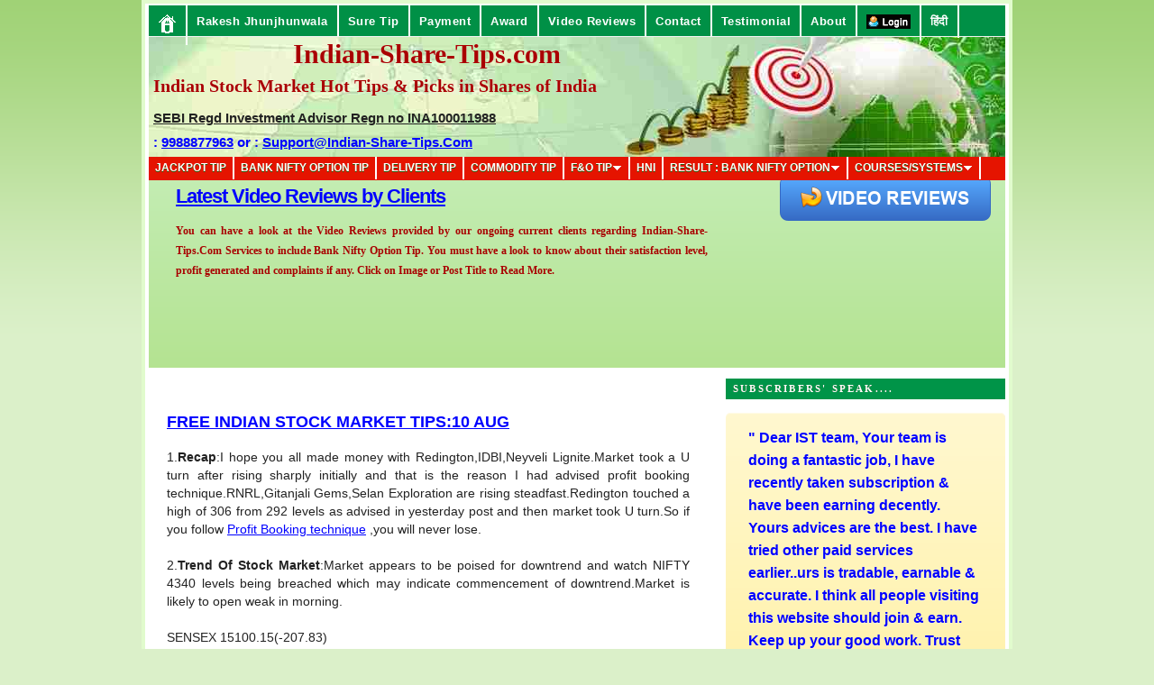

--- FILE ---
content_type: text/html; charset=UTF-8
request_url: https://www.indian-share-tips.com/2007/08/free-indian-stock-market-tips10-aug.html
body_size: 40542
content:
<!DOCTYPE html>
<html dir='ltr' xmlns='http://www.w3.org/1999/xhtml' xmlns:b='http://www.google.com/2005/gml/b' xmlns:data='http://www.google.com/2005/gml/data' xmlns:expr='http://www.google.com/2005/gml/expr'>
<head>
<link href='https://www.blogger.com/static/v1/widgets/2944754296-widget_css_bundle.css' rel='stylesheet' type='text/css'/>
<script async='async' crossorigin='anonymous' src='https://pagead2.googlesyndication.com/pagead/js/adsbygoogle.js?client=ca-pub-5729631424380634'></script>
<meta content='width=device-width, initial-scale=1, maximum-scale=1' name='viewport'/>
<!-- Blogger Swap Title -->
<title>
FREE INDIAN STOCK MARKET TIPS:10 AUG | Indian Stock Market Hot Tips &amp; Picks in Shares of India
</title>
<!-- End of Blogger Swap Title -->
<style id='page-skin-1' type='text/css'><!--
/*
-----------------------------------------------
Date:   October 2010
----------------------------------------------- */
/* Variable definitions
====================
<Variable name="bgcolor" description="Page Background Color"
type="color" default="#fff">
<Variable name="textcolor" description="Text Color"
type="color" default="#000">
<Variable name="linkcolor" description="Link Color"
type="color" default="#58a">
<Variable name="pagetitlecolor" description="Blog Title Color"
type="color" default="#666">
<Variable name="descriptioncolor" description="Blog Description Color"
type="color" default="#999">
<Variable name="titlecolor" description="Post Title Color"
type="color" default="#c60">
<Variable name="bordercolor" description="Border Color"
type="color" default="#ccc">
<Variable name="sidebarcolor" description="Sidebar Title Color"
type="color" default="#999">
<Variable name="sidebartextcolor" description="Sidebar Text Color"
type="color" default="#666">
<Variable name="visitedlinkcolor" description="Visited Link Color"
type="color" default="#999">
<Variable name="bodyfont" description="Text Font"
type="font" default="normal normal 200% Georgia, Serif">
<Variable name="headerfont" description="Sidebar Title Font"
type="font"
default="normal normal 78% 'Trebuchet MS',Trebuchet,Arial,Verdana,Sans-serif">
<Variable name="pagetitlefont" description="Blog Title Font"
type="font"
default="normal normal 100% Georgia, Serif">
<Variable name="descriptionfont" description="Blog Description Font"
type="font"
default="normal normal 78% 'Trebuchet MS', Trebuchet, Arial, Verdana, Sans-serif">
<Variable name="postfooterfont" description="Post Footer Font"
type="font"
default="normal normal 78% 'Trebuchet MS', Trebuchet, Arial, Verdana, Sans-serif">
<Variable name="startSide" description="Side where text starts in blog language"
type="automatic" default="left">
<Variable name="endSide" description="Side where text ends in blog language"
type="automatic" default="right">
*/
/* Use this with templates/template-twocol.html */
#slider          { background: #c4edb4; /* Old browsers */
background: -moz-linear-gradient(top, #c4edb4 0%, #b4e391 100%, #c4edb6 100%); /* FF3.6+ */
background: -webkit-gradient(linear, left top, left bottom, color-stop(0%,#c4edb4), color-stop(100%,#b4e391), color-stop(100%,#c4edb6)); /* Chrome,Safari4+ */
background: -webkit-linear-gradient(top, #c4edb4 0%,#b4e391 100%,#c4edb6 100%); /* Chrome10+,Safari5.1+ */
background: -o-linear-gradient(top, #c4edb4 0%,#b4e391 100%,#c4edb6 100%); /* Opera11.10+ */
background: -ms-linear-gradient(top, #c4edb4 0%,#b4e391 100%,#c4edb6 100%); /* IE10+ */
filter: progid:DXImageTransform.Microsoft.gradient( startColorstr='#c4edb4', endColorstr='#c4edb6',GradientType=0 ); /* IE6-9 */
background: linear-gradient(top, #c4edb4 0%,#b4e391 100%,#c4edb6 100%); /* W3C */
height: 220px; width:950px;  border: 0px solid #ac0000; overflow: hidden; position: relative; margin: 0px 0; margin-left:0px; margin-top:-10px; margin-bottom:-2px;}
#mover           { width: auto; position: relative; }
.slide           { padding: 0px 30px; width: 950px; float: left; position: relative; }
.slide h1        { font-family: Helvetica, Sans-Serif; font-size: 22px; letter-spacing: -1px;
color: #ac0000; }
.slide p         { color: #A90000; font-size: 12px; line-height: 22px; width: 590px; }
.slide img       { position: absolute; top: 5px; left: 700px; }
#slider-stopper  { position: absolute; top: 20px; right: 20px; background: #ac0000; color: white;
padding: 3px 8px; font-size: 10px; text-transform: uppercase; z-index: 1000; }
#newfooter{width:100%;background:url(https://blogger.googleusercontent.com/img/b/R29vZ2xl/AVvXsEjuKk6EClxerrARwmFkByzSZvd2mZM74kdcvgcmpKPJgs5C5CVI_iXQlLrxe6bJsXQPyGRu1mUddn2T__pQbW2vDGqQJMnrBsxL_glYExjfFb4ly0Us1F9rS6y1OWYwLP8tvhwCIbmItmA2/s320/footer_back.png);position:relative;float:left;padding-top:4px; }
#stockezy_footer{width:970px;margin:auto;}
#stockezy_footer #stockezy_footer_top{width:970px;margin:0;padding:0;float:left;position:relative;background-color:#16345a;}
#stockezy_footer #stockezy_footer_top .stockezy_footer_logo{width:412px;height:46px;float:left;position:relative;padding:12px 0 10px 20px;margin:0;}
#stockezy_footer #stockezy_footer_menus{width:924px;margin:0;padding:10px 0 0 15px;float:left;position:relative;}
#stockezy_footer_menus .horizontal_menus{width:102px;height:230px;margin:0;padding:0 15px;float:left;position:relative;border-left:1px solid #2d5991;border-right:1px solid #193259;}
#stockezy_footer_menus .horizontal_menus_first{width:102px;height:230px;margin:0;padding:0 15px;float:left;position:relative;border-right:1px solid #193259;}
#stockezy_footer_menus .horizontal_menus_small{width:102px;height:110px;margin:0;float:left;position:relative;padding:0;}
#stockezy_footer_menus span{width:102px;float:left;position:relative;margin:0;padding:2px 0;font-size:11px;color:#FFF;}
#stockezy_footer_menus span.menu_heading{font-size:14px;color:#FFE53C;font-weight:bold;padding:3px 0;}
#stockezy_footer_menus span a{font-size:11px;color:#FFF;}
#stockezy_footer_menus span a:hover{text-decoration:underline;color:#FFF;}
#stockezy_footer_menus .horizontal_menus_last{width:220px;height:230px;margin:0;padding:0 15px;float:left;position:relative;border-left:1px solid #2d5991;}
#stockezy_footer_menus .horizontal_menus_last span{width:220px;text-align:justify;}
#stockezy_footer_menus .horizontal_menus_last span.last_menus{margin-top:3px;text-align:left;}
#stockezy_footer_menus .horizontal_menus_last span.last_menus a{padding:0 5px;border-right:1px solid #c4c4c4;}
#stockezy_footer_menus .horizontal_menus_last span.last_menus a.first_menu{padding-left:0;}
#stockezy_footer_menus .horizontal_menus_last span.last_menus a.last_menu{border-right:none;}
#stockezy_footer_menus .horizontal_menus_last span.menu_heading{margin-top:10px;}
#stockezy_footer #stockezy_footer_copyright{width:970px;float:left;position:relative;margin:0;padding:15px 0;font-size:12px;color:#c4c4c4;text-align:center;}
#navigation_bar{width:950px;float:left;position:relative;margin-top:2px;padding:0;}
#navigation_bar_main_menu{width:950px;float:left;position:relative;height:35px;margin-bottom:0px;padding:0;background-color:#009046;}
#navigation_bar_main_menu ul{list-style:none;margin:0;padding:0;float:left;position:relative;border-left:1px solid #00803e;border-right:1px solid #01a14f;}
#navigation_bar_main_menu ul li{display:inline;margin:0;}
#navigation_bar_main_menu ul li a{color:#FFFFFF;font-weight:bold;font-size:13px;text-decoration:none;padding:10px;margin:0;float:left;position:relative;text-align:center;border-right:1px solid #00803e;border-left:1px solid #01a14f;letter-spacing:0.5px;}
#navigation_bar_main_menu ul li a:hover, #navigation_bar_main_menu ul li a.selected{color:#009046;text-decoration:none;background-image:url(https://blogger.googleusercontent.com/img/b/R29vZ2xl/AVvXsEhX0271Q33UHte3QlJQkF7XCEwRthm6n41cKO2EClyZz5n8qvm3LNaUdIkx4KnhhHIBST4n9tz0EkvgFIon_W2KjBAX7_3RAcn6ezrpWtWDvMwwmBSqZGrGyZZZ1GrJM7-oE_E6JQhC8C_i/s1600/navigation_main_menu_strip.jpg);background-repeat:repeat-x;} #navigation_bar_sub_menu{width:950px;float:left;position:relative;margin:0;padding:0;border-top:1px solid #f3f3f3;}
#navigation_bar_sub_menu ul{border-left:1px solid #1F1E1E;border-right:1px solid #5A5858;float:left;list-style:none outside none;margin:0;padding:0;position:relative;}
#navigation_bar_sub_menu ul li{display:inline;margin:0;}
#navigation_bar_sub_menu ul li a{border-left:1px solid #5A5858;border-right:1px solid #1F1E1E;color:#FFFFFF;float:left;font-size:11px;font-weight:bold;margin:0;padding:4px 15px 3px 15px;position:relative;text-align:center;text-decoration:none;}
#navigation_bar_sub_menu ul li a:hover, #navigation_bar_sub_menu ul li a.selected{background-color:#888;color:#FFE4A8;text-decoration:none;}
#newnavigation_bar{width:950px;float:left;position:relative;margin-top:2px;padding:0;}
#newnavigation_bar_main_menu{width:950px;float:left;position:relative;height:34px;margin-bottom:0px;margin-top:0px;padding:0;background-color:#009046;}
#newnavigation_bar_main_menu ul{list-style:none;margin:0;padding:0;float:left;position:relative;}
#newnavigation_bar_main_menu ul li{display:inline;margin:0;}
#newnavigation_bar_main_menu ul li a{color:#FFFFFF;font-weight:bold;font-size:13px;text-decoration:none;padding:10px;margin:0;float:left;position:relative;text-align:center;letter-spacing:0.5px;}
#newnavigation_bar_main_menu ul li a:hover, #navigation_bar_main_menu ul li a.selected{color:#009046;text-decoration:none;background-image:url(https://blogger.googleusercontent.com/img/b/R29vZ2xl/AVvXsEhX0271Q33UHte3QlJQkF7XCEwRthm6n41cKO2EClyZz5n8qvm3LNaUdIkx4KnhhHIBST4n9tz0EkvgFIon_W2KjBAX7_3RAcn6ezrpWtWDvMwwmBSqZGrGyZZZ1GrJM7-oE_E6JQhC8C_i/s1600/navigation_main_menu_strip.jpg);background-repeat:repeat-x;} #newnavigation_bar_sub_menu{width:950px;float:left;position:relative;margin:0;padding:0;border-top:1px solid #f3f3f3;}
#newnavigation_bar_sub_menu ul{float:left;list-style:none outside none;margin:0;padding:0;position:relative;}
#newnavigation_bar_sub_menu ul li{display:inline;margin:0;}
#newnavigation_bar_sub_menu ul li a{color:#FFFFFF;float:left;font-size:11px;font-weight:bold;margin:0;padding:4px 15px 3px 15px;position:relative;text-align:center;text-decoration:none;}
#newnavigation_bar_sub_menu ul li a:hover, #newnavigation_bar_sub_menu ul li a.selected{background-color:#888;color:#FFE4A8;text-decoration:none;}
#subnavbar {
background: #009046;
width: 950px;
height: 36px;
color: #FFF;
margin: 0;
padding: 0;
}
#subnav {
margin: 0;
padding: 0;
}
#subnav ul {
float: left;
list-style: none;
margin: 0;
padding: 0;
}
#subnav li {
list-style: none;
margin: 0;
padding: 0;
}
#subnav li a, #subnav li a:link, #subnav li a:visited {
color: #FFF;
color:#fff;display:block;padding:5px 10px 6px 10px;text-decoration:none;font-size:12px;font-weight:bold;text-transform:uppercase;text-shadow:0 1px 0 #285403;
margin-top:0px;
}
#subnav li a:hover, #subnav li a:active {
background: #FFF;
color: #009448;
display: block;
text-decoration: none;
padding:5px 10px 6px 10px;
margin-top:0px;
}
#subnav li li a, #subnav li li a:link, #subnav li li a:visited {
background: #009448;
color:#FFF;
width: 141px;
float: none;
margin: 0;
padding: 6px 10px;
border-bottom: 1px solid #FFF;
border-left: 1px solid #FFF;
border-right: 1px solid #FFF;
}
#subnav li li a:hover, #subnav li li a:active {
background: #FFF;
color:#009448;
margin: 0;
padding: 6px 10px;
}
#subnav li {
float: left;
padding: 0;
}
#subnav li ul {
z-index: 9999;
position: absolute;
left: -999em;
height: auto;
width: 160px;
margin: 0;
padding: 0;
}
#subnav li ul a {
width: 140px;
}
#subnav li ul ul {
margin: -25px 0 0 161px;
}
#subnav li:hover ul ul, #subnav li:hover ul ul ul, #subnav li.sfhover ul ul, #subnav li.sfhover ul ul ul {
left: -999em;
}
#subnav li:hover ul, #subnav li li:hover ul, #subnav li li li:hover ul, #subnav li.sfhover ul, #subnav li li.sfhover ul, #subnav li li li.sfhover ul {
left: auto;
}
#subnav li:hover, #subnav li.sfhover {
position: static;
}
#newsubnavbar {
background: #e51400;
width: 950px;
height: 26px;
color: #FFF;
margin-top: 2px;
padding: 0;
margin-bottom:10px
}
#newsubnav {
margin: 0;
padding: 0;
}
#newsubnav ul {
float: left;
list-style: none;
margin: 0;
padding: 0;
}
#newsubnav li {
list-style: none;
margin: 0;
padding: 0;
}
#newsubnav li a, #newsubnav li a:link, #newsubnav li a:visited {
color: #FFF;
color:#fff;display:block;
/**14 sep **/
padding:5px 7px 6px 7px;
/**14 sep **/
text-decoration:none;font-size:12px;font-weight:bold;text-transform:uppercase;text-shadow:0 1px 0 #285403;
margin-top:0px;
}
#newsubnav li a:hover, #newsubnav li a:active {
background: #FFF;
color: #009448;
display: block;
text-decoration: none;
padding:5px 10px 6px 10px;
margin-top:0px;
}
#newsubnav li li a, #newsubnav li li a:link, #newsubnav li li a:visited {
background: #009448;
color:FFF;
width: 200px;
float: none;
margin: 0;
padding: 6px 10px;
border-bottom: 1px solid #FFF;
border-left: 1px solid #FFF;
border-right: 1px solid #FFF;
}
#newsubnav li li a:hover, #subnav li li a:active {
background: #FFF;
color:#009448
margin: 0;
padding: 6px 10px;
}
#newsubnav li {
float: left;
padding: 0;
}
#newsubnav li ul {
z-index: 9999;
position: absolute;
left: -999em;
height: auto;
width: 160px;
margin: 0;
padding: 0;
}
#newsubnav li ul a {
width: 140px;
}
#newsubnav li ul ul {
margin: -25px 0 0 161px;
}
#newsubnav li:hover ul ul, #newsubnav li:hover ul ul ul, #newsubnav li.sfhover ul ul, #newsubnav li.sfhover ul ul ul {
left: -999em;
}
#newsubnav li:hover ul, #newsubnav li li:hover ul, #newsubnav li li li:hover ul, #newsubnav li.sfhover ul, #newsubnav li li.sfhover ul, #newsubnav li li li.sfhover ul {
left: auto;
}
#newsubnav li:hover, #newsubnav li.sfhover {
position: static;
}
.block {
padding-top: 20px;
width: 580px;
}
div.subscribe {
cursor: pointer;
margin: 0;
padding: 0;
text-align: left;
width: 250px;
}
.subscribe {
background: url("https://blogger.googleusercontent.com/img/b/R29vZ2xl/AVvXsEh8YLjHMsSKoD2Y43Lgf1Ak-FXvkK8Xxo4-LdDAnz_HHB4s5QCCTdXqu1gPKc8qYWcA5t2ZTqVrYgs_oiVRrmNd1KWS_QTpwD3VO3_csDCw9pBDHW1z_JqcHXzTvQrdv3AQs03p7epAmhYI/s1600/bg-rss1.jpg") no-repeat scroll 100% 0 #FFFFCC;
border: 5px solid #FFE9BB;
float: right;
width:250px;
}
.subscribe h4 {
background: url("https://blogger.googleusercontent.com/img/b/R29vZ2xl/AVvXsEjPr6MLrrVL8yA0GT0zL-b1mpmf5Yqt-ea5aSl383T4ITiUKHFgwp-ffFnVri9WRk5_IR9bW5yxIVohcUKDxkQttb6qeTCfyVpXj3Vl_XCkr5ynqYWuiUn0kpX9X7upV5Eyhwqi3QPe5s_X/s1600/bg-dotted.jpg") repeat-x scroll 0 100% transparent;
color: #000000;
font: normal small-caps bold 14px Times New Roman;
margin: 0 0 8px;
padding: 0 0 3px;
text-transform: none;
width: 205px;
}
.subscribe .rss {
background: url("https://blogger.googleusercontent.com/img/b/R29vZ2xl/AVvXsEgk-X9lcjirgBqvrHnsQdP__uocBIbQnuFS6ORiO3RbzabShe4hpTDW8LBT5jLR2Iwm-F1-vp9Z861EOObaNRyQ1cKhIrg5pAbCKTzpr7YIId_jFJ0sNLIfzELC8ngofDNh8dZCiFLV6qqk/s1600/rss.jpg") no-repeat scroll 0 50% transparent;
color: #FF5100;
line-height: 18px;
padding: 2px 0 0 15px;
text-transform: none;
font: normal small-caps bold 12px Times New Roman;
margin-left:10px;
}
.subscribe .what {
background: url("https://blogger.googleusercontent.com/img/b/R29vZ2xl/AVvXsEi3TrRZtqUGxfPWuzLyh4L3T0GOVKVw-CsZqqCXjiQnCp-e7zV0_caSzA3oDlckH_IRZkH8bd0aD9rMpgBvkn9Ky6SryBxXCYJtdFcTaDwipYSXHNMArwErank1LXNDOrmYkbbL6nYPZDzO/s1600/twitter-icon.png") no-repeat scroll 0 50% transparent;
color: #2061A4;
line-height: 18px;
padding: 2px 0 0 15px;
font: normal small-caps bold 12px Times New Roman;
text-transform: none;
margin-left:10px;
}
.subscribe form {
margin:1em 0 0 0;
}
.subscribe .text {
margin:7px 0 5px 0;
background:#ffffff;
border:1px solid #bbb;
width:235px;
padding:4px 0 4px 4px;
}
.subscribe .btn {
padding:0;
border:0;
width:63px;
height:23px;
font:11px arial,sans-serif;
color:#fff;
background:url(https://blogger.googleusercontent.com/img/b/R29vZ2xl/AVvXsEidwA_E43hTS_Ii2H9SvCPMHfB9EEJOtS9QjBkOAh7FSe6vGfBMEeTga3F4cjfMMR4bl8k__cnGifTYxNxtz3DZt3Di043O6GgrXIeFD1_6-X0AVulkHctMyPkjQGrSsbZ3oakdJacK7mIC/s1600/btn.jpg);
}
.posts ul {
margin:0;
padding:0;
list-style:none;
}
.posts ul li {
padding:0 0 0 18px;
margin:0 0 1.5em 0;
background:url(https://blogger.googleusercontent.com/img/b/R29vZ2xl/AVvXsEiL1a2Gk8oTiNtMLYsY3S9f2qSWx5RhwwYKROgGmTcNQIZfTZbkeB60LCKrWotCigZe2dQOvMmlgrh0BwcoKZfCG3EXinWevBb2THtNwtv5a3VS3zvtmMhMhLi1f7XJhM0rcqH9NXLl0N3H/s1600/bullet.jpg) no-repeat 0 5px;
}
.posts h4 {
font:bold 15px arial,helvetica,sans-serif;
color:#333;
margin:-3px 0 10px 0;
}
.posts ul {
margin:0;
padding:0;
list-style:none;
}
.posts ul li {
padding:0 0 0 18px;
margin:0 0 1.5em 0;
background:url(https://blogger.googleusercontent.com/img/b/R29vZ2xl/AVvXsEiL1a2Gk8oTiNtMLYsY3S9f2qSWx5RhwwYKROgGmTcNQIZfTZbkeB60LCKrWotCigZe2dQOvMmlgrh0BwcoKZfCG3EXinWevBb2THtNwtv5a3VS3zvtmMhMhLi1f7XJhM0rcqH9NXLl0N3H/s1600/bullet.jpg) no-repeat 0 5px;
}
/*--------MBT TOC-----*/
.judul-label{
background-color:#E5ECF9;
font-weight:bold;
line-height:1.4em;
margin-bottom:5px;
overflow:hidden;
white-space:nowrap;
vertical-align: baseline;
margin: 0 2px;
outline: none;
cursor: pointer;
text-decoration: none;
font: 14px/100% Arial, Helvetica, sans-serif;
padding: .5em 2em .55em;
text-shadow: 0 1px 1px rgba(0,0,0,.3);
-webkit-border-radius: .5em;
-moz-border-radius: .5em;
border-radius: .5em;
-webkit-box-shadow: 0 1px 2px rgba(0,0,0,.2);
-moz-box-shadow: 1px 1px 4px #AAAAAA;
box-shadow: 0 1px 2px rgba(0,0,0,.2);
color: #e9e9e9;
border: 2px solid white !important;
background: #6e6e6e;
background: -webkit-gradient(linear, left top, left bottom, from(#888), to(#575757));
background: -moz-linear-gradient(top,  #888,  #575757);
filter:  progid:DXImageTransform.Microsoft.gradient(startColorstr='#888888', endColorstr='#575757');
}
.data-list{
line-height:1.5em;
margin-left:5px;
margin-right:5px;
padding-left:15px;
padding-right:5px;
white-space:nowrap;
text-align:left;
font-family:"Arial",sans-serif;
font-size:12px;
}
.list-ganjil{
background-color:#F6F6F6;
}
.headactive{
color: #fef4e9;
border: 2px solid white !important;
background: #1C8DFF;
background: -webkit-gradient(linear, left top, left bottom, from(#9dc2e7), to(#438cd2));
background: -moz-linear-gradient(top,  #9dc2e7,  #438cd2);
filter:  progid:DXImageTransform.Microsoft.gradient(startColorstr='#9dc2e7', endColorstr='#438cd2');
}
}body {
background: #d6d6d6;
padding: 100px;
}
/* Speech bubble with a shadow */
.bubble {
background-color: #fff0a0;
background-image: -webkit-linear-gradient(top, hsla(0,0%,100%,.5), hsla(0,0%,100%,0));
background-image:    -moz-linear-gradient(top, hsla(0,0%,100%,.5), hsla(0,0%,100%,0));
background-image:     -ms-linear-gradient(top, hsla(0,0%,100%,.5), hsla(0,0%,100%,0));
background-image:      -o-linear-gradient(top, hsla(0,0%,100%,.5), hsla(0,0%,100%,0));
background-image:         linear-gradient(top, hsla(0,0%,100%,.5), hsla(0,0%,100%,0));
border-radius: 5px;
box-shadow: inset 0 1px 1px hsla(0,0%,100%,.5),
3px 3px 0 hsla(0,0%,0%,.1);
color: #333;
display: inline-block;
font: 16px/25px sans-serif;
padding: 15px 25px;
position: relative;
text-shadow: 0 1px 1px hsla(0,0%,100%,.5);
}
.bubble:after, .bubble:before {
border-bottom: 25px solid transparent;
border-right: 25px solid #fff0a0;
bottom: -25px;
content: '';
position: absolute;
right: 25px;
}
.bubble:before {
border-right: 25px solid hsla(0,0%,0%,.1);
bottom: -28px;
right: 22px;
}.post-body img, .post-body .tr-caption-container, .Profile img, .Image img,
.BlogList .item-thumbnail img {
padding: none !important;
border: none !important;
background: none !important;
-moz-box-shadow: 0px 0px 0px transparent !important;
-webkit-box-shadow: 0px 0px 0px transparent !important;
box-shadow: 0px 0px 0px transparent !important;
}
.bp_footer{display:none;}
/* Recent posts by labels
--------------------------------- */
img.label_thumb{
float:left;
margin-right:10px !important;
height:100px; /* Thumbnail height */
width:100px; /* Thumbnail width */
border: 1px solid #fff;
-webkit-border-radius: 10px;
-moz-border-radius: 10px;
border-radius: 10px;
-webkit-box-shadow: 0 1px 1px rgba(0, 0, 0, .4);
-moz-box-shadow: 0 1px 1px rgba(0, 0, 0, .4);
box-shadow: 0 1px 1px rgba(0, 0, 0, .4);
}
.label_with_thumbs {
float: left;
width: 100%;
min-height: 100px;
margin: 0px 10px 2px 0px;
padding: 0;
}
ul.label_with_thumbs li {
padding:8px 0;
min-height:100px;
margin-bottom:0px;
border-bottom: 1px dotted #999999;
}
.label_with_thumbs li{
list-style: none ;
padding-left:0px !important;
}
.label_with_thumbs a { text-transform: uppercase;}
.label_with_thumbs strong {padding-left:0px; }
#PopularPosts1 ul{margin:0;padding:5px 0;list-style-type:none}
#PopularPosts1 ul li{position:relative;margin:5px 0;border:0;padding:10px}
#PopularPosts1 ul li:first-child{background:#ff4c54;width:90%}
#PopularPosts1 ul li:first-child:after{content:"1"}
#PopularPosts1 ul li:first-child + li{background:#ff764c;width:87%}
#PopularPosts1 ul li:first-child + li:after{content:"2"}
#PopularPosts1 ul li:first-child + li + li{background:#ffde4c;width:84%}
#PopularPosts1 ul li:first-child + li + li:after{content:"3"}
#PopularPosts1 ul li:first-child + li + li + li{background:#c7f25f;width:81%}
#PopularPosts1 ul li:first-child + li + li + li:after{content:"4"}
#PopularPosts1 ul li:first-child + li + li + li + li{background:#33c9f7;width:78%}
#PopularPosts1 ul li:first-child + li + li + li + li:after{content:"5"}
#PopularPosts1 ul li:first-child + li + li + li + li +li{background:#7ee3c7;width:75%}
#PopularPosts1 ul li:first-child + li + li + li + li + li:after{content:"6"}
#PopularPosts1 ul li:first-child + li + li + li + li + li +li{background:#f6993d;width:72%}
#PopularPosts1 ul li:first-child + li + li + li + li + li + li:after{content:"7"}
#PopularPosts1 ul li:first-child + li + li + li + li + li + li +li{background:#f59095;width:69%}
#PopularPosts1 ul li:first-child + li + li + li + li + li + li + li:after{content:"8"}
#PopularPosts1 ul li:first-child + li + li + li + li + li + li + li +li{background:#c7f25f;width:66%}
#PopularPosts1 ul li:first-child + li + li + li + li + li + li + li + li:after{content:"9"}
#PopularPosts1 ul li:first-child:after,
#PopularPosts1 ul li:first-child + li:after,
#PopularPosts1 ul li:first-child + li + li:after,
#PopularPosts1 ul li:first-child + li + li + li:after,
#PopularPosts1 ul li:first-child + li + li + li + li:after,
#PopularPosts1 ul li:first-child + li + li + li + li + li:after,
#PopularPosts1 ul li:first-child + li + li + li + li + li + li:after,
#PopularPosts1 ul li:first-child + li + li + li + li + li + li + li:after,
#PopularPosts1 ul li:first-child + li + li + li + li + li + li + li + li:after{position:absolute;top:20px;right:-15px;border-radius:50%;background:#353535;width:30px;height:30px;line-height:1em;text-align:center;font-size:28px;color:#fff}
#PopularPosts1 ul li .item-thumbnail{float:left;border:0;margin-right:10px;background:transparent;padding:0;width:70px;height:70px;}
#PopularPosts1 ul li a{font-size:12px;color:#444;text-decoration:none}
#PopularPosts1 ul li a:hover{color:#222;text-decoration:none}
#PopularPosts3 img{
-moz-border-radius: 130px;
-webkit-border-radius: 130px;
border-radius: 130px;
-webkit-transition: all 0.3s ease;
-moz-transition: all 0.3s ease;
transition: all 0.3s ease;
padding:4px;
border:1px solid #fff !important;
background: #F2F2F2;}#PopularPosts1 img:hover {
-moz-transform: scale(1.2) rotate(-560deg) ;
-webkit-transform: scale(1.2) rotate(-560deg) ;
-o-transform: scale(1.2) rotate(-560deg) ;
-ms-transform: scale(1.2) rotate(-560deg) ;
transform: scale(1.2) rotate(-560deg) ;
}
@media screen and (max-width : 480px) {
/* If screen size less than 480px Load these styles */
/* Done for Smart Phones */
}
@media screen and (max-width : 768px) {
/* If screen size less than 768px Load these styles */
/* Done for Tablets */
#socialboxNBT{width:96% !important;}
#socialboxNBT img:first-child{width:100%}
#header {width: 100% !important;}
#header h1 {line-height:21px !important;line-height: 21px !important;
font-size: 18px !important;
text-align: center;padding:2px 0px 9px 5px}
#header h1 a, #header h1 a:visited {font-size:18px !important}
#header .description {font-size:11px !important}
}.post-body img {
max-width: 100%;
max-height: auto;
display: block;
margin: auto;
}
--></style>
<script async='async' defer='defer' type='text/javascript'>
//<![CDATA[
var relatedTitles = new Array();
var relatedTitlesNum = 0;
var relatedUrls = new Array();
function related_results_labels(json) {
for (var i = 0; i < json.feed.entry.length; i++) {
var entry = json.feed.entry[i];
relatedTitles[relatedTitlesNum] = entry.title.$t;
for (var k = 0; k < entry.link.length; k++) {
if (entry.link[k].rel == 'alternate') {
relatedUrls[relatedTitlesNum] = entry.link[k].href;
relatedTitlesNum++;
break;
}
}
}
}
function removeRelatedDuplicates() {
var tmp = new Array(0);
var tmp2 = new Array(0);
for(var i = 0; i < relatedUrls.length; i++) {
if(!contains(tmp, relatedUrls[i])) {
tmp.length += 1;
tmp[tmp.length - 1] = relatedUrls[i];
tmp2.length += 1;
tmp2[tmp2.length - 1] = relatedTitles[i];
}
}
relatedTitles = tmp2;
relatedUrls = tmp;
}
function contains(a, e) {
for(var j = 0; j < a.length; j++) if (a[j]==e) return true;
return false;
}
function printRelatedLabels() {
var r = Math.floor((relatedTitles.length - 1) * Math.random());
var i = 0;
document.write('<ul>');
while (i < relatedTitles.length && i < 20) {
document.write('<li><a href="' + relatedUrls[r] + '">' + relatedTitles[r] + '</a></li>');
if (r < relatedTitles.length - 1) {
r++;
} else {
r = 0;
}
i++;
}
document.write('</ul>');
}
//]]>
</script>
<style type='text/css'>
  * {white-space: initial !important;}
body{background: #dbf0c9 url(https://blogger.googleusercontent.com/img/b/R29vZ2xl/AVvXsEgLZGesRARpS_WvLojCXnMotVzrHThJtGpJx6IXXUrWcHCRfcGZ-u7tHNCTfuqXrMSANCCQiMQdyE0wUFy6n6ZDcyyoO6zDou8KfWpAK0-O0ajC8_NlDBll_TDLghyxAK1ku9WMQFqOYRBm/)  top left repeat-x;color:#222222;font:75% "Helvetica Neue",Arial,Helvetica,sans-serif;margin-top:0px;padding-top:0px;}
a:link,a:visited{color:#0000ff;outline:none;}
a:hover{color:#a90000;outline:none;}
a img{border-width:0}
/* Header-----------------------------------------------*/
#header-wrapper{width:950px;margin:0 auto 0;height:133px;background: url(https://blogger.googleusercontent.com/img/b/R29vZ2xl/AVvXsEiDINRohAb8Blv4L3TFkO1O_uw-fmD7ccR2ZxSBvwaF4YIYgJ9P_0kf_F-Trg9irKHjB9PDIbsF88zMUD6MBgY5iatuA_5_GSVfEivlfYtvMb_GUAH21NZbiTwuuEM2GJgzlFQRO9R4spk/s1600/BEST+STOCK+TIPS+PROVIDER+IN+INDIA.jpg) top left no-repeat;overflow:hidden;}
#header-inner{background-position:center;margin-left:auto;margin-right:auto}
#header{margin:0;border:0 solid $bordercolor;color:$pagetitlecolor;float:center;width:65%;overflow:hidden;}
#header h1{margin:0 5px 0;padding:2px 0px 0px 5px;font-family:Georgia,Times New Roman Times,Serif;font-weight:bold;font-size:39px;text-shadow:0 0px 0 #fff;color:#A90000;margin:3% 5px 10px}
#header .description{padding-left:10px;color:#000000;font-size:14px;font-weight:bold;padding-top:0px;margin-top:0px;}
#header h1 a,#header h1 a:visited{font-family:Georgia,Times New Roman Times,Serif;font-weight:bold;font-size:20px;text-shadow:0 0px 0 #fff;color:#A90000;text-decoration:none}
#header h2{padding-left:0px;color:#736f74;font:14px Arial,Helvetica,Sans-serif}
#header2{float:right;width:53%;overflow:hidden;}
#header2 .widget{padding:20px 5px 0px 10px;float:right}
/* Outer-Wrapper----------------------------------------------- */
#outer-wrapper{width:950px;margin:0 auto;text-align:$startSide;font:$bodyfont;padding:4px;border:4px solid #e1fbcd;background:#fff;margin-top:0px;padding-top:0px}
#content-wrapper{}
#main-wrapper{width:580px;padding-left:20px;padding-right:15px;float:left;word-wrap:break-word;/* fix for long text breaking sidebar float in IE */
overflow:hidden;/* fix for long non-text content breaking IE sidebar float */
}
#lsidebar-wrapper{width:150px;float:left;margin-left:5px;margin-right:5px;word-wrap:break-word;/* fix for long text breaking sidebar float in IE */
overflow:hidden;/* fix for long non-text content breaking IE sidebar float */
}
#rsidebar-wrapper{width:150px;float:right;margin-left:5px;margin-right:5px;word-wrap:break-word;/* fix for long text breaking sidebar float in IE */
overflow:hidden;/* fix for long non-text content breaking IE sidebar float */
}
#upsidebar-wrapper{padding:0px;width:310px;float:right;margin-left:0px;margin-right:0px;margin-top: 5px;margin-bottom:-10px;word-wrap:break-word;/* fix for long text breaking sidebar float in IE */
overflow:hidden;/* fix for long non-text content breaking IE sidebar float */
}
/* Headings----------------------------------------------- */
h2{margin:1.5em 0 .75em;font:$headerfont;line-height:1.4em;text-transform:uppercase;letter-spacing:.2em;color:$sidebarcolor}
/* Posts-----------------------------------------------*/
h2.date-header{margin:1.5em 0 .5em}
.post{margin:.5em 0 1.5em;border-bottom:0px solid #dddddd;padding-bottom:1.0em;
font-size:15px;
}
.post h2{margin:0 0 8px 0;padding:0;color:#0000FF;font:bold 24px/28px Georgia, Times New Roman Times, Serif;}
.post h2 a,.post h2 a:visited,.post h2 strong{display:block;text-decoration:none;color:#0000FF;font-size:19px}
.post h2 strong,.post h2 a:hover{text-decoration:none;color:#A90000;font-size:19px}
.post-body{margin:0 0 .75em;text-align:justify;padding-top:8px;font:14px/20px Arial,Verdana}
.post-body blockquote{overflow:hidden;padding-left:9px;font-style:italic;color:#666;border-left:3px solid #CADAE7;}
.post-footer{margin:.75em 0;color:$sidebarcolor;text-transform:none;letter-spacing:.1em;font:$postfooterfont;line-height:1.4em}
.comment-link{margin-$startSide:.6em}
.post img{padding:6px 6px 6px 6px;background:#eeeeee;border:1px solid #dddddd;margin:0 4px 4px 0}
/* Comments----------------------------------------------- */
#comments h4{margin:1em 0;font-weight:bold;line-height:1.4em;text-transform:uppercase;letter-spacing:.2em;color:$sidebarcolor}
#comments-block{margin:1em 0 1.5em;line-height:1.6em}
#comments-block .comment-author{margin:.5em 0}
#comments-block .comment-body{margin:.25em 0 0}
#comments-block .comment-footer{margin:-.25em 0 2em;line-height:1.4em;text-transform:uppercase;letter-spacing:.1em}
#comments-block .comment-body p{margin:0 0 .75em}
.deleted-comment{font-style:italic;color:gray}
#blog-pager-newer-link {
 float: left;
 display: none;
 }
 #blog-pager-older-link {
 float: right;
 display: none;
 }
 #blog-pager {
 text-align: center;
 display: none;
 }
/* Sidebar Content----------------------------------------------- */
.sidebar{color:#564729;margin:0 0 5px 0;font-size: 13px;}
.sidebar a{text-decoration:none;color:#0000FF}
.sidebar a:hover{text-decoration:underline;color:#a90000}
.sidebar h2{margin:10px 0 10px 0;padding:4px 0 4px 8px;background:#009448;font-size:11px;font-family:Georgia,Times New Roman Times,Serif;font-weight:bold;text-transform:uppercase;color:#fff;text-shadow:0 0px 0 #244609;}
.sidebar ul{list-style-type:none;margin:0 0 10px 0;padding:0}
.sidebar ul li{padding: 3px 0px 3px 15px;margin:0;background: url(https://blogger.googleusercontent.com/img/b/R29vZ2xl/AVvXsEjWIGqOl142nGnNcNMoEoF-sFMqZcRRHKrvyj0Q9JOhK2M0kE99OGiz8EUd0Af4pR_o1pHQA4D6u8s6YYa0XKh2-DqR9kXkO2G-8lV4PA0JCsVsmuln9YAH4dbXj-Ww-Qqi2YOyhd8SBJNL/) no-repeat top left;}
.sidebar .widget{border-bottom:0 dotted $bordercolor;margin:0 0 0.2em;padding:0 0 0.2em}
.main .widget{border-bottom:0 dotted $bordercolor;margin:0 0 1.5em;padding:0 0 1.5em}
.main .Blog{border-bottom-width:0}
/* Profile ----------------------------------------------- */
.profile-img{float:$startSide;margin-top:0;margin-$endSide:5px;margin-bottom:5px;margin-$startSide:0;padding:4px;border:1px solid $bordercolor}
.profile-data{margin:0;text-transform:uppercase;letter-spacing:.1em;font:$postfooterfont;color:$sidebarcolor;font-weight:bold;line-height:1.6em}
.profile-datablock{margin:.5em 0 .5em}
.profile-textblock{margin:0.5em 0;line-height:1.6em}
.profile-link{font:$postfooterfont;text-transform:uppercase;letter-spacing:.1em}
pre
{
background:#efefef;
border:1px solid #A6B0BF;
font-size:120%;
line-height:100%;
overflow:auto;
padding:10px;
color:#000000 }
pre:hover {
border:1px solid #efefef;
}
code {
font-size:120%;
text-align:left;
margin:0;padding:0;
color: #000000;}
.clear { clear:both;
overflow:hidden;
}
#navbar-iframe{height:0;visibility:hidden;display:none}
.navcontainer{height:44px;background:#009448 url() top left repeat-x;border-top:2px solid #e1fbcd}
#nav{height:38px}
#nav,#nav ul{padding:0;margin:0;list-style:none;line-height:1}
#nav{margin-bottom:1px;padding-left:10px}
#nav ul{float:left;list-style:none;margin:0 0 0 0;padding:0}
#nav li{float:left;list-style:none;margin:11px 0 0 0;padding:0}
#nav ul li{list-style:none;margin:0;padding:0}
#nav li a,#nav li a:link{color:#fff;display:block;margin:0 4px 0 4px;padding:5px 10px 6px 10px;text-decoration:none;font-size:12px;font-weight:bold;text-transform:uppercase;text-shadow:0 1px 0 #285403;-moz-border-radius:15px;-khtml-border-radius:15px;-webkit-border-radius:15px;border-radius:15px}
#nav li a:hover,#nav li a:active{background: #009448 url() top left repeat-x;color:#fff;display:block;text-decoration:none}
#nav li.current-cat a{background: #009448 url() top left repeat-x;color:#fff}
#nav li:hover,#nav li.sfhover{position:static}
.postdate{padding:2px 0;font:11px Arial,Verdana;color:#555555}
.postdate img,.postmeta img{border:none;vertical-align:middle;margin:2px;background:none;padding:0 6px 0 0}
/* FOOTER */
#footer{background:#bbe09c;padding:22px;text-align:center;color:#234b02;font-size:13px;border-top:1px solid #fff}
#footer a{color:#234b02}
#footer a:hover{text-decoration:none}
#footer2{color:#7c9765;font-size:11px;text-align:center;padding:10px 0 15px 0}
#footer2 a{color:#7c9765;text-decoration:none}
/* -- NUMBER PAGE NAVIGATION -- */
.showpageNum a{font:15px Arial,Verdana;padding:4px 8px;margin:0 4px;text-decoration:none;border:0 solid #333;background:#dfdfdf;color:#686868;border:1px solid #989898}
.showpageOf{margin:0 8px 0 0;color:#222;font:15px Arial,Verdana}
.showpageNum a:hover{color:#494949;background:#dfdfdf;border:1px solid #626262}
.showpageArea{margin:10px 0;font:15px Arial,Verdana;color:#111}
.showpagePoint{color:#434343;font:bold 15px Arial,Verdana;padding:4px 8px;margin:2px;border:1px solid #b6b5b5;background:#fff;text-decoration:none}
.rssbox{background:#e9f2e1;border:1px solid #a9c9a6;padding:10px;margin:10px 0 0 0}
.rssbox:hover{border:1px solid #59a352}
.rssbox a{color:#3a6e0f;text-transform:uppercase;text-decoration:none;font:bold 12px Arial,Helvetica,Sans-serif}
.rssbox a:hover{color:#3a6e0f;text-decoration:underline}
.twitterbox{background:#e9f2e1;border:1px solid #a9c9a6;padding:10px;margin:10px 0 0 0}
.twitterbox:hover{border:1px solid #59a352}
.twitterbox a{color:#3a6e0f;text-transform:uppercase;text-decoration:none;font:bold 12px Arial,Helvetica,Sans-serif}
.twitterbox a:hover{color:#3a6e0f;text-decoration:underline}
.readmorecontent{text-align:right;width:140px;float:right;margin-top:10px;}
.readmorecontent a{padding:4px 15px;background:url(https://blogger.googleusercontent.com/img/b/R29vZ2xl/AVvXsEgoREMgALJFIlNMTgDh4iF0ctJM7upTdPqR0c3rC_EYgApN0SHGjyT87x-J2yaS8Ar3ZGbMTT-MfYU68grpCKTn48IxjRYSoMkJK8POgR_h4owI3xQfDrqTth1ypwlxItD9mxpg87GRrQxx/) top left repeat-x;color:#3a5f8e;text-decoration:none;text-shadow:0 1px 0 #f4f6f9;font-size:13px;-moz-border-radius:10px;-khtml-border-radius:10px;-webkit-border-radius:10px;border-radius:10px;}
.readmorecontent a:hover{background:url(https://blogger.googleusercontent.com/img/b/R29vZ2xl/AVvXsEgoREMgALJFIlNMTgDh4iF0ctJM7upTdPqR0c3rC_EYgApN0SHGjyT87x-J2yaS8Ar3ZGbMTT-MfYU68grpCKTn48IxjRYSoMkJK8POgR_h4owI3xQfDrqTth1ypwlxItD9mxpg87GRrQxx/) left -27px repeat-x;color:#3a5f8e;text-decoration:none;}
#comment-form iframe{padding:5px;width:500px}
#search{border:1px solid #a9c9a6;height:30px;padding:0;background:#fff url(https://blogger.googleusercontent.com/img/b/R29vZ2xl/AVvXsEgkqaIb8Rs3Rnzpp8Zx50A7NZjFJVFWqDjW3yYxZNoCjYklCUmEcxR8zptMRd3lCsDxpW8qR9aXhqlmYjotA9ujbOdYlsAwVAwF4Y0wiQWBcGyFS2I-hQl6ticBRPOrVwPbBmkUFVkUl_Wf/) top left repeat-x;text-align:right;margin-top:10px}
#search:hover{border:1px solid #59a352}
#search input{border:0;background:none;color:#666}
#s{width:140px;padding:4px;margin:3px 0 0 0;background:none}
div.span-1,div.span-2,div.span-3,div.span-4,div.span-5,div.span-6,div.span-7,div.span-8,div.span-9,div.span-10,div.span-11,div.span-12,div.span-13,div.span-14,div.span-15,div.span-16,div.span-17,div.span-18,div.span-19,div.span-20,div.span-21,div.span-22,div.span-23,div.span-24{float:left;margin-right:10px}
.span-1{width:30px}.span-2{width:70px}.span-3{width:110px}.span-4{width:150px}.span-5{width:190px}.span-6{width:230px}.span-7{width:270px}.span-8{width:310px}.span-9{width:350px}.span-10{width:390px}.span-11{width:430px}.span-12{width:470px}.span-13{width:510px}.span-14{width:550px}.span-15{width:590px}.span-16{width:630px}.span-17{width:670px}.span-18{width:710px}.span-19{width:750px}.span-20{width:790px}.span-21{width:830px}.span-22{width:870px}.span-23{width:910px}.span-24,div.span-24{width:950px;margin:0}input.span-1,textarea.span-1,input.span-2,textarea.span-2,input.span-3,textarea.span-3,input.span-4,textarea.span-4,input.span-5,textarea.span-5,input.span-6,textarea.span-6,input.span-7,textarea.span-7,input.span-8,textarea.span-8,input.span-9,textarea.span-9,input.span-10,textarea.span-10,input.span-11,textarea.span-11,input.span-12,textarea.span-12,input.span-13,textarea.span-13,input.span-14,textarea.span-14,input.span-15,textarea.span-15,input.span-16,textarea.span-16,input.span-17,textarea.span-17,input.span-18,textarea.span-18,input.span-19,textarea.span-19,input.span-20,textarea.span-20,input.span-21,textarea.span-21,input.span-22,textarea.span-22,input.span-23,textarea.span-23,input.span-24,textarea.span-24{border-left-width:1px!important;border-right-width:1px!important;padding-left:5px!important;padding-right:5px!important}input.span-1,textarea.span-1{width:18px!important}input.span-2,textarea.span-2{width:58px!important}input.span-3,textarea.span-3{width:98px!important}input.span-4,textarea.span-4{width:138px!important}input.span-5,textarea.span-5{width:178px!important}input.span-6,textarea.span-6{width:218px!important}input.span-7,textarea.span-7{width:258px!important}input.span-8,textarea.span-8{width:298px!important}input.span-9,textarea.span-9{width:338px!important}input.span-10,textarea.span-10{width:378px!important}input.span-11,textarea.span-11{width:418px!important}input.span-12,textarea.span-12{width:458px!important}input.span-13,textarea.span-13{width:498px!important}input.span-14,textarea.span-14{width:538px!important}input.span-15,textarea.span-15{width:578px!important}input.span-16,textarea.span-16{width:618px!important}input.span-17,textarea.span-17{width:658px!important}input.span-18,textarea.span-18{width:698px!important}input.span-19,textarea.span-19{width:738px!important}input.span-20,textarea.span-20{width:778px!important}input.span-21,textarea.span-21{width:818px!important}input.span-22,textarea.span-22{width:858px!important}input.span-23,textarea.span-23{width:898px!important}input.span-24,textarea.span-24{width:938px!important}.last{margin-right:0;padding-right:0}
.last,div.last{margin-right:0}
@media (max-width:800px)
{
    #divbtn {max-width:95%}
  }
  .post-body {padding-top:0px}
  .slider-3 {display:none}
   .slide2 span p{margin-bottom:20px}
</style>
<script src='https://cdnjs.cloudflare.com/ajax/libs/jquery/1.9.1/jquery.min.js'></script>
<meta content='52492f7e-8c1f-465c-9368-529fb473874f' name='bloapp_verification'/>
<script async='async' defer='defer' type='text/javascript'>
 //<![CDATA[
 function labelthumbs(json){document.write('<ul class="label_with_thumbs">');for(var i=0;i<numposts;i++){var entry=json.feed.entry[i];var posttitle=entry.title.$t;var posturl;if(i==json.feed.entry.length)break;for(var k=0;k<entry.link.length;k++){if(entry.link[k].rel=='replies'&&entry.link[k].type=='text/html'){var commenttext=entry.link[k].title;var commenturl=entry.link[k].href;}
 if(entry.link[k].rel=='alternate'){posturl=entry.link[k].href;break;}}var thumburl;try{thumburl=entry.media$thumbnail.url;}catch(error)
 {s=entry.content.$t;a=s.indexOf("<img loading="lazy" alt="" ");b=s.indexOf("src=\"",a);c=s.indexOf("\"",b+5);d=s.substr(b+5,c-b-5);if((a!=-1)&&(b!=-1)&&(c!=-1)&&(d!="")){thumburl=d;}else thumburl='https://blogger.googleusercontent.com/img/b/R29vZ2xl/AVvXsEj97yAcYLKa9Mk8q1Duj22LdDSimnlLY8lQMa_mXenkt_7tiBWPYUcMbjuWuJOaRI265Q2w-gcSAihS_II8LPwMibf9QlZzQ4h2ob7OlaFXhtCulmPQzFxrp6g_yY2Aa7Y2bRdaznCz4TM/s1600/picture_not_available.png';}
 var postdate=entry.published.$t;var cdyear=postdate.substring(0,4);var cdmonth=postdate.substring(5,7);var cdday=postdate.substring(8,10);var monthnames=new Array();monthnames[1]="Jan";monthnames[2]="Feb";monthnames[3]="Mar";monthnames[4]="Apr";monthnames[5]="May";monthnames[6]="June";monthnames[7]="July";monthnames[8]="Aug";monthnames[9]="Sept";monthnames[10]="Oct";monthnames[11]="Nov";monthnames[12]="Dec";document.write('<li class="clearfix">');if(showpostthumbnails==true)
 document.write('<a href="'+posturl+'" target ="_top"><img loading="lazy" alt=""  class="label_thumb" src="'+thumburl+'"/></a>');document.write('<strong><a href="'+posturl+'" target ="_top">'+posttitle+'</a></strong><br>');if("content"in entry){var postcontent=entry.content.$t;}
 else
 if("summary"in entry){var postcontent=entry.summary.$t;}
 else var postcontent="";var re=/<\S[^>]*>/g;postcontent=postcontent.replace(re,"");if(showpostsummary==true){if(postcontent.length<numchars){document.write('');document.write(postcontent);document.write('');}
 else{document.write('');postcontent=postcontent.substring(0,numchars);var quoteEnd=postcontent.lastIndexOf(" ");postcontent=postcontent.substring(0,quoteEnd);document.write(postcontent+'...');document.write('');}}
 var towrite='';var flag=0;document.write('<br>');if(showpostdate==true){towrite=towrite+monthnames[parseInt(cdmonth,10)]+'-'+cdday+' - '+cdyear;flag=1;}
 if(showcommentnum==true)
 {if(flag==1){towrite=towrite+' | ';}
 if(commenttext=='1 Comments')commenttext='1 Comment';if(commenttext=='0 Comments')commenttext='No Comments';commenttext='<a href="'+commenturl+'" target ="_top">'+commenttext+'</a>';towrite=towrite+commenttext;flag=1;;}
 if(displaymore==true)
 {if(flag==1)towrite=towrite+' | ';towrite=towrite+'<a href="'+posturl+'" class="url" target ="_top">More »</a>';flag=1;;}
 document.write(towrite);document.write('</li>');if(displayseparator==true)
 if(i!=(numposts-1))
 document.write('');}document.write('</ul>');}
 //]]>
 </script>
<style type='text/css'>
      .toggle-menu {width:100%; float:left !important}
      .toggle-menu .toggle1 {float:left !important; margin:10px}
      .toggle-menu .toggle2{background-color:red; float: right !important;  margin: 10px; padding: 10px 15px; color: white; border-radius: 5px; text-decoration: none;}
@media only screen and (max-width: 950px){
  #outer-wrapper{width:98%}
        #header-wrapper{width:100%}
        #newnavigation_bar{width:100%}
        #newnavigation_bar_main_menu{width:100%;height:auto}
        #newnavigation_bar_sub_menu{width:100%}
        #newsubnavbar{width:100%;height: auto;float: left;}
        #subnavbar{width:100%;height: auto;float: left;}
        #main-wrapper{width:60%}
        #upsidebar-wrapper{width:35%}
        center div {width:96% !important}
        div table {width:100% !important}
        #stockezy_footer_menus .horizontal_menus{width:29.333%}
        #stockezy_footer_menus .horizontal_menus_first{width:29.333%}
        #stockezy_footer_menus .horizontal_menus_small{width:50%}
        #stockezy_footer{width:100%}
        #stockezy_footer #stockezy_footer_menus{width:98%}
        #stockezy_footer #stockezy_footer_copyright{width:100%}
        #newfooter{background-size:100% 100%}
  }
@media only screen and (min-width: 769px){
        .toggle-menu{display:none}
        #newsubnavbar1 {display:none}
      }
@media only screen and (max-width: 768px){
        #newsubnavbar,#newnavigation_bar_main_menu ul{display:none}
		#newsubnavbar1 {
    background: #e51400;
    width: 950px;
    height: 26px;
    color: #FFF;
    margin-top: 2px;
    padding: 0;
display:none;
width:100%;
float:left !important;
height:auto;
}
        #newnavigation_bar_main_menu {float:left !important;}
        #newsubnavbar1 ul li {width:100%; float:left}
        .li12{display:none !important}
#main-wrapper{width:94%}
        #upsidebar-wrapper{width:100%}
#stockezy_footer_menus .horizontal_menus{width:44%; border:0}
        #stockezy_footer_menus .horizontal_menus_first{width:44%; border:0}
#stockezy_footer #stockezy_footer_copyright {
    width: 90%;
    margin-left: 5%;
}
}
.sidebar h2 {
    margin: 10px 0 15px 0;
        }
		#slider-click {display:block !important}
		/*
#slider-click .slide p {width:95%}
#slider-click .slide img {
    position: relative;
    left: 0%;
    bottom: 0px;
    top: inherit !important;
}
#slider-click .slide {
    width: 90%;
}
*/
 #newsubnavbar, #subnavbar,#newfooter,#HTML12,.table-center {display:none}
 .sticky {width:94% !important; margin-top:10px}
   #HTML4 { margin:0; padding:0}
        #HTML4 img {width:100%}
    }
@media only screen and (max-width: 560px){
        .width590{ width:92% !important}
#stockezy_footer_menus .horizontal_menus{width:41%; border:0}
        #stockezy_footer_menus .horizontal_menus_first{width:41%; border:0}
#stockezy_footer_menus .horizontal_menus_last{width:41%; border:0}
        #stockezy_footer_menus .horizontal_menus_last span {width:90%}
        .widget-content center img {width:100%}
        .widget-content label {width:96% !important; text-align:center; margin-bottom:8px}
        .widget-content input {width:96%  !important; margin-bottom:8px}
        .widget-content table td {width:100%}
        #socialboxNBT table td {width:32.333%}
       .table td {width:23% !important}
        #HTML1 td {max-width:47%}
#main-wrapper {
    width: 94%;
    margin-top: 10px;
    padding-left: 6px;
}
        #pageshare {display:none}
}
@media only screen and (min-width: 768px){
        .center-1 {display:none}
      }
@media only screen and (max-width: 768px){
        .center-1 {display:block}
	.center-1 {width: 65%;
    font-size: 16px;
    float: left;
    margin-top: 15px;
	font-weight:bold;
    color: white;}
          .center-1 {width: 65%}
#stockezy_footer_menus .horizontal_menus{width:96%; border:0}
        #stockezy_footer_menus .horizontal_menus_first{width:96%; border:0}
#stockezy_footer_menus .horizontal_menus_last{width:96%; border:0}
        #stockezy_footer_menus .horizontal_menus_last span {width:90%}
      /*  table tr {width:100%; float:left;}
        table tr th {width:100%; float:left;}
table td {
    width: 32.333%;
    float: left;
}*/
.right {
    padding: 10px 30px !important;
    position: absolute !important;
    bottom: 20px !important;
    right: 6% !important;
    background-color: #0F52FA;
    color: white !important;
    text-decoration: none;
    font-size: 20px;
    border-radius: 10px;
    box-shadow: 0px 0px 19px #191818;
	padding: 9px 17px !important;
    position: absolute !important;
    bottom: 20px !important;
    right: 5% !important;
font-size:14px !important
}
       #newsubnavbar li, #subnav li {width:33.333%}
       #newsubnavbar li li, #subnav li li {width:100%}
        .horizontal_menus_small span {width:100% !important}
      }
@media only screen and (max-width: 380px){
          .center-1 {width: 59%;}
.right {
    padding: 10px 12 !important;
    position: absolute !important;
    bottom:20px !important;
    right:1% !important;
      }
      }
#slider-click {display:none}
.right{padding: 10px 30px;
    position: absolute;
    bottom: 0;
    right: 15%;
    background-color: #0F52FA;
    color: white !important;
    text-decoration: none;
    font-size: 20px;
    border-radius: 10px;
        box-shadow: 0px 0px 19px #191818;}
      .post-body.entry-content table {width:100%}
 #Attribution1,#Profile1 {display:none}
      }
</style>
<!--<script src='https://ajax.googleapis.com/ajax/libs/jquery/1.11.3/jquery.min.js'/>-->
<script>
$(document).ready(function(){
    $("#show").click(function(){
        $("#newsubnavbar1").toggle();
    });
});
</script>
<style type='text/css'>
	 @media screen and (max-width: 600px) {
    #Blog1 table {
      border: 0;
width:95%;
    }
    #Blog1 th {
      display: none;
    }
    #Blog1 table tr {
      margin-bottom: 10px;
      display: block;
      border-bottom: 2px solid #ddd;
    }
    #Blog1 table td {
      display: block;
      text-align: right;
      font-size: 13px;
      border-bottom: 1px dotted #ccc;
		/*****14Sep****/
width:100%;
text-align:left !important;
padding-left:20px;
			/***14Sep****/
    }
		/*****14Sep****/
 #Blog1 table td div,a {
text-align:left !important;
    }
        .tblres td {padding:2px 0px !important}
/***14Sep****/
    #Blog1 table td:last-child {
      border-bottom: 0;
    }
    #Blog1 table td:before {
      content: attr(data-label);
      float: left;
      text-transform: uppercase;
      font-weight: bold;
    }
  }
@media screen and (max-width:768px)
{       
        .center-pc {display:none}
}
@media screen and (min-width:769px)
{       
 .center-pc {display:block;margin:0px 20px;
    font-family: Georgia,Times New Roman Times,Serif;
    font-weight: bold;
    font-size: 30px;
    text-shadow: 0 0px 0 #fff;
    color: #A90000;
    margin-top: 6px;
line-height: 25px;
	}
        #header h1 {margin:0px;line-height: 30px;}
}
@media screen and (min-width:780px)
{
 #slider {display:inherit;}
        #newsubnavbar, #subnavbar, #newfooter, #HTML12, .table-center{display:block}
}
      .post{margin-top:50px}
      #newsubnavbar{margin-top:0px}
  </style>
<style type='text/css'>
#slider-stopper   { position: absolute; top: 20px; right: 20px; background: #ac0000; color: white;padding: 3px 8px; font-size: 10px; text-transform: uppercase; z-index: 1000; }
.slider-2         { display:none;}
.slide1           { padding: 0px 20px; width:90%; float: left !important; position: relative; }
.slide1 h1        { font-family: Helvetica, Sans-Serif; font-size: 22px; letter-spacing: -1px;color: #ac0000; }
.slide1 p         { color: #A90000; font-size: 12px; line-height: 22px; width:90%; margin:0 auto }
.slide1 img       { position: relative; left: -15px;bottom: 10px;top: inherit !important; }
.slide1 .image    { line-height:0; width:100%; float:left;text-align:left;width:80%}
.slider-3         { display:none;}
.slide2           { padding: 0px 20px; width:90%; float: left !important; position: relative; }
.slide2 h1        { font-family: Helvetica, Sans-Serif; font-size: 22px; letter-spacing: -1px;color: #ac0000; }
.slide2 p         { color: #A90000; font-size: 12px; line-height: 22px; width:90%; margin:0 auto }
.slide2 img       { width:50% !important;position: relative; left: -15px;bottom: 10px;top: inherit !important; }
.slide2 .image    { line-height:0; width:100%; float:left;text-align:left;width:80%}
  .image img {width:90%}
.slider-next      {padding: 10px 10px;font-weight: bold;color: white;margin-bottom: 17px;float: right;background-color: #0F52FA; color: white !important; text-decoration: none;  font-size:17px;  border-radius:7px;border:none;  /*box-shadow: 0px 0px 19px #191818*/; position: absolute !important;bottom:0px !important;    right: 5% !important;}
.slider-prev      {padding: 10px 15px;font-size: 18px;font-weight: bold;background-color: #076FF7;color: white;margin-bottom: 17px;float:left;border: 5px solid;}
@media screen and (max-width:951px){
.slide{width:900px;}
.slide p {color: #A90000;font-size: 12px;line-height: 22px;width: 60%;float: left;}
.slide img {position: absolute;top: 5px;left: 64%;}
#slider {width:100%;height:270px;}	
}
@media screen and (max-width:901px){
.slide{width:850px;}
.slide p {color: #A90000;font-size: 12px;line-height: 22px;width: 60%;float: left;}
.slide img {position: absolute;top: 5px;left: 64%;}
#slider {width:100%;height:270px;}	
}
@media screen and (max-width:851px){
.slide{width:800px;}
.slide p {color: #A90000;font-size: 12px;line-height: 22px;width: 60%;float: left;}
.slide img { position: absolute;top: 5px;left: 64%;}
#slider {width:100%;height:270px;}	
}
@media screen and (max-width:801px){
.slide{width:750px;}
.slide p {color: #A90000;font-size: 12px;line-height: 22px;width: 60%;float: left;}
.slide img {position: absolute;top: 5px;left: 64%;}
#slider {width:100%;height:270px;}	
}
@media screen and (max-width:751px){
.slide{width:700px;}
.slide p {color: #A90000;font-size: 12px;line-height: 22px;width: 60%;float: left;}
.slide img {position: absolute;top: 5px;left: 64%;}
#slider {width:100%;height:auto;}	
}
@media screen and (max-width:701px){
.slide{width:650px;}
.slide p {color: #A90000;font-size: 12px;line-height: 22px;width: 55%;float: left;}
.slide img {position: absolute;top: 5px;left: 59%;}
}
@media screen and (max-width:651px){
.slide{width:600px;}
.slide p {color: #A90000;font-size: 12px;line-height: 22px;width: 52%;float: left;}
.slide img {position: absolute;top: 5px;left: 56%;}
}
@media screen and (max-width:601px){
#slide-click-2,#slide-click-3,#slide-click-12,#slide-click-13,.slid-main{display:none;}
/*.slider-3 {display:block;}
.slider-2 {display:block;}*/
  }
  @media screen and (min-width:601px){
  .slider-3 {display:none !important;}
.slider-2 {display:none !important;}
}
@media screen and (max-width:768px)
{
   #HTML4 input[type="image"]
   {
     width:100% !important
   }
}
@media screen and (min-width:769px)
{
  .slider-2,.slider-3 {display:none}
  }
  @media screen and (min-width:480px){
  .slider3 {display:none;}
  }
  .new-div ul {display:none}
 .slider-2 .slide1 .image:last-child {margin-top:30px;}
#slide-click-3 .image {bottoom:-10px margin-top:50px}
  .slider-2 .slide1:last-child .image { margin-top:40px; }
  @media only screen and (min-width:480px)
  {
	.psebi p {     font-size: 15px;
    line-height: 12px; position:relative } 
	.headcontact
	{
	  font-size:16px
	}
	#newsubnav li 
	{
		border-right: solid 2px #fff !important;
	}
	#newnavigation_bar_main_menu ul li a
	{
	border-right: solid 2px #fff !important;
	}
	#subnav li
	{
		border-right: solid 2px #fff !important;
	}
	#subnavbar {height:25px}
	.no-items {display:none}
  }	
  @media only screen and (max-width:480px)
  {
	.psebi p {     font-size: 13px;
    line-height: 5px;} 
  }	
</style>
<!-- Non-blocking Font Awesome (preserves SRI + crossorigin) -->
<noscript>
</noscript>
<meta content='Kcz68tL78OcYoNVxHj1eFExinhzUomWlG9QggmhS7Fg' name='google-site-verification'/>
<style>
.skip-link:focus { position: static; width: auto; height: auto; left: auto; top: auto; background: #000; color: #fff; padding: 8px; z-index: 10000; }
:focus { outline: 2px solid #4285f4 !important; outline-offset: 2px; }
</style>
<meta content='index, follow' name='robots'/>
<link href='https://www.indian-share-tips.com/2007/08/free-indian-stock-market-tips10-aug.html' rel='canonical'/>
<meta content='FREE INDIAN STOCK MARKET TIPS:10 AUG' property='og:title'/>
<meta content='' property='og:description'/>
<meta content='summary_large_image' name='twitter:card'/>
<meta content='FREE INDIAN STOCK MARKET TIPS:10 AUG' name='twitter:title'/>
<meta content='' name='twitter:description'/>
<script type='application/ld+json'>
{
  "@context": "https://schema.org",
  "@type": "Blog",
  "mainEntityOfPage": {
    "@type": "WebPage",
    "@id": "https://www.indian-share-tips.com/2007/08/free-indian-stock-market-tips10-aug.html"
  },
  "headline": "FREE INDIAN STOCK MARKET TIPS:10 AUG",
  "description": "",
  "image": "<!--Can't find substitution for tag [blog.postImageUrl]-->",
  "publisher": {
    "@type": "Organization",
    "name": "Indian Stock Market Hot Tips &amp; Picks in Shares of India"
  }
}
</script>
<link href='https://www.blogger.com/dyn-css/authorization.css?targetBlogID=1382783653187338072&amp;zx=58cc49ff-b2af-49c1-b705-d857b8974e97' media='none' onload='if(media!=&#39;all&#39;)media=&#39;all&#39;' rel='stylesheet'/><noscript><link href='https://www.blogger.com/dyn-css/authorization.css?targetBlogID=1382783653187338072&amp;zx=58cc49ff-b2af-49c1-b705-d857b8974e97' rel='stylesheet'/></noscript>
<meta name='google-adsense-platform-account' content='ca-host-pub-1556223355139109'/>
<meta name='google-adsense-platform-domain' content='blogspot.com'/>

<!-- data-ad-client=ca-pub-5729631424380634 -->

</head>
<body>
<a class='skip-link' href='#main-content' style='position:absolute;left:-1000px;top:auto;width:1px;height:1px;overflow:hidden;'>Skip to main content</a>
<div class='navbar no-items section' id='navbar'>
</div>
<div id='outer-wrapper'><div id='wrap2'>
<!-- skip links for text browsers -->
<span id='skiplinks' style='display:none;'>
<a href='#main'>skip to main </a> |
      <a href='#sidebar'>skip to sidebar</a>
</span>
<div style='clear:both;'></div>
<div id='newnavigation_bar'>
<div id='newnavigation_bar_main_menu'>
<div class='toggle-menu'><a class='toggle1' href='https://www.indian-share-tips.com/'><img alt='home' loading='lazy' src='https://blogger.googleusercontent.com/img/b/R29vZ2xl/AVvXsEhvRNOkQXDj2gCt6RWSxjzFf0GuWGvSVKlhbrM7MhGM1nGlCLL6iUVgNGCBC7qb7wU6QNbrea70lpvXw4pOSOzmO0Dm5LwzX1vfbZ2DOIxcxlkiyawI-lIHZyD4zFP_bEP6obLLhzllQS0/s1600/home.gif' style='padding: 0px;'/></a><center class='center-1'>Indian-Share-Tips.com</center>
<a class='toggle2' href='#' id='show'>Menu</a></div>
<ul>
<li class='li12'><a href='https://www.indian-share-tips.com/'><img alt='home' loading='lazy' src='https://blogger.googleusercontent.com/img/b/R29vZ2xl/AVvXsEhvRNOkQXDj2gCt6RWSxjzFf0GuWGvSVKlhbrM7MhGM1nGlCLL6iUVgNGCBC7qb7wU6QNbrea70lpvXw4pOSOzmO0Dm5LwzX1vfbZ2DOIxcxlkiyawI-lIHZyD4zFP_bEP6obLLhzllQS0/s1600/home.gif' style='padding: 0px;'/></a></li>
<li><a href='https://www.indian-share-tips.com/2009/10/rakesh-jhunjhunwala-portfolio-stocks.html'>Rakesh Jhunjhunwala</a></li>
<li><a href='https://www.indian-share-tips.com/2009/09/best-nifty-future-tips-100-guaranteed.html'>Sure Tip</a></li>
<li><a href='https://www.indian-share-tips.com/2012/07/indian-share-tipscom-online-payment.html' title='Our Banker Details for Depositing Subscription Amount'>Payment</a></li>
<li><a href='https://www.indian-share-tips.com/2012/04/best-stock-analyst-award-best-stock.html' title='Best Stock Market Tips Provider Awarded Website'>Award</a></li>
<li><a href='https://www.indian-share-tips.com/2018/11/seeing-is-believing-testimonial.html' title='Video Reviews by Clients about Service'>Video Reviews</a></li>
<li><a href='https://www.indian-share-tips.com/2009/12/contact-us.html' title='Communicate to Get Most Powerful Alliance on Your Side'>Contact</a></li>
<li><a href='https://www.indian-share-tips.com/2010/02/indian-share-tipscom-testimonials.html' title='See What Subscribers have to Say About US'>Testimonial</a></li>
<li><a href='https://www.indian-share-tips.com/2009/01/about-us-indian-share-tipscom.html' title='About Us'>About</a></li>
<li><a href='https://www.indian-share-tips.com/2010/06/paid-subscribers-login.html' rel='Jackpot Tips, Indian stock tips, stock tips, share tips, nse, bse, india' title='Indian-Share-Tips.Com Paid Subscribers Login Box, Paid Subscribers Web Version Newsletter'><img alt='indiansharetips login' border='0' height='16' loading='lazy' src='https://blogger.googleusercontent.com/img/b/R29vZ2xl/AVvXsEgtXPrMngRGA-c-y14c1r5phaS4xe3HmCtymLeGll_2toykPdwy9AvY_NeJZBTIn-iP_sYaI83pR7tjiqGnqd9Bi7dTJrx1t4vzJwgBt1mc-Dd9yU25NxIs1lo1VYXDv8zSu04svSxIsQA/s1600/Login+for+Paid+Subscribers.png?imgmax=800' style='border-right-width: 0px; display: inline; border-top-width: 0px; border-bottom-width: 0px; border-left-width: 0px' title='indiansharetips login' width='49'/></a></li>
<li><a href='https://www.indian-share-tips.com/2012/02/stock-tips-hindi-tamil-gujarati-telugu.html' title='Read Tips in Hindi, Gujarati, Tamil, Telugu, Malayalam, Marathi'>ह&#2367;&#2306;द&#2368;</a></li>
</ul>
</div>
<div id='newnavigation_bar_sub_menu'></div>
</div>
<!---mobile-menu-->
<div id='newsubnavbar1'>
<ul id='newsubnav'>
<li class='current-cat'><a href='https://www.indian-share-tips.com/2009/10/jackpot-tip-is-sure-shot-way-to-make.html' title='If Wanna Make More Money from Less Effort, Than You Need this Jackpot tip with 100% Accuracy'>Jackpot Tip</a>
<ul>
</ul>
</li>
<li>
<a href='https://www.indian-share-tips.com/2009/09/best-nifty-future-tips-100-guaranteed.html'>Bank Nifty Option Tip</a>
<ul>
</ul>
</li>
<li>
<a href='https://www.indian-share-tips.com/2010/01/best-indian-future-and-option-tips-to.html' title='Future and Option Tips has Sky Rocketing Returns'>F&O Tip<img alt='' loading='lazy' src='https://blogger.googleusercontent.com/img/b/R29vZ2xl/AVvXsEgD_rFNdP0iQZkrAuc2JfoCROK-z7yeDgLLFg7SEYZd9Tqj_LWbZY7ZD3gLi6zPfZTsiEC1B4AojUXfUUM6Pt0ra7mCa9b9s0pvgH1ADMY-WiHr7oKsH5CPCzEjAo7LSYD0LNf3m8OUkZc/s320/Down+Arrow+Depicting+Drop+Down+Menu.png'/></a>
<ul>
<li>
<a href='https://www.indian-share-tips.com/2009/10/jackpot-tip-is-sure-shot-way-to-make.html'>Intraday Stock Tip</a>
</li>
<li>
<a href='https://www.indian-share-tips.com/2009/09/indian-stock-market-delivery-stock-tips.html' title='Mantra to Become a Multi Millionaire with Short Term Stocks'>Delivery Tips</a>
<li>
<a href='https://www.indian-share-tips.com/2011/09/commodity-trading-in-india-commodity.html' title='Accurate and Reliable Daily Profit Making Intraday tips in Gold, Silver, Crude, Zinc, Nickle, Coppe, Natural gas'>Commodity Tips</a>
</li>
</li>
<li>
<a href='https://www.indian-share-tips.com/2011/12/hni-call-or-high-net-worth-individual.html'>High Networth Individual Tips</a>
</li>
<li>
<a href='https://www.indian-share-tips.com/2010/02/recover-lost-money-plan-indian-stock.html' title='Recover Lost Money in Stock Market and Commodities Market'>Lost Money Recovery Plan</a>
</li>
<li>
<a href='https://www.indian-share-tips.com/2010/01/future-and-options-basics-explained.html'>F&O Trading Made Simple</a>
</li>
</ul>
</li>
<li><a href='https://www.indian-share-tips.com/2018/11/seeing-is-believing-testimonial.html'>Video Reviews by Clients</a></li>
<li>
<a href='https://www.indian-share-tips.com/2020/01/bank-nifty-option-tips-past-performance.html' title='Online Courses which can change the way you trade'>Past Performance : Bank Nifty Option Tip<img alt='' loading='lazy' src='https://blogger.googleusercontent.com/img/b/R29vZ2xl/AVvXsEgD_rFNdP0iQZkrAuc2JfoCROK-z7yeDgLLFg7SEYZd9Tqj_LWbZY7ZD3gLi6zPfZTsiEC1B4AojUXfUUM6Pt0ra7mCa9b9s0pvgH1ADMY-WiHr7oKsH5CPCzEjAo7LSYD0LNf3m8OUkZc/s320/Down+Arrow+Depicting+Drop+Down+Menu.png'/></a>
<ul>
<li>
<a href='https://www.indian-share-tips.com/2012/01/consolidated-past-performance-jackpot.html' title='Trading Startegies which gets you Assured Profit'>Past Performance : Intarday Equity Tip</a>
</li>
<li>
<a href='https://www.indian-share-tips.com/2021/01/stock-option-tips-past-performance-year.html' title='Sure Shot Precision Stock Selection System'>Past Performance : Stock Option</a>
</li>
<li>
<a href='https://www.indian-share-tips.com/2020/01/delivery-past-performance-year-2020.html' title='Only Course which will Make You a Successful Technical Professional'>Past Performance : Delivery Tip</a>
</li>
<li>
<a href='https://www.indian-share-tips.com/2018/10/commodity-tips-past-performance-result.html' title='Only Course which will Make You a Successful Technical Professional'>Past Performance : Commodity Tip</a>
</li>
</ul>
<li>
<a href='https://www.indian-share-tips.com/2012/04/best-stock-analyst-award-best-stock.html' title='Awarded as Best Stock Tips Provider by External Affairs Minister of India.'>Award</a></li>
<li><a href='https://www.indian-share-tips.com/2010/02/indian-share-tipscom-testimonials.html'>Testimonials</a></li>
<li>
<a href='https://www.indian-share-tips.com/2012/04/indian-share-tipscom-online-courses-to.html' title='Online Courses which can change the way you trade'>Courses/Systems<img alt='' loading='lazy' src='https://blogger.googleusercontent.com/img/b/R29vZ2xl/AVvXsEgD_rFNdP0iQZkrAuc2JfoCROK-z7yeDgLLFg7SEYZd9Tqj_LWbZY7ZD3gLi6zPfZTsiEC1B4AojUXfUUM6Pt0ra7mCa9b9s0pvgH1ADMY-WiHr7oKsH5CPCzEjAo7LSYD0LNf3m8OUkZc/s320/Down+Arrow+Depicting+Drop+Down+Menu.png'/></a>
<ul>
<li>
<a href='https://www.indian-share-tips.com/2016/04/learn-proprietary-trading-strategies.html' title='Trading Startegies which gets you Assured Profit'>Proprietary Trading Strategies</a>
</li>
<li>
<a href='https://www.indian-share-tips.com/2012/09/automated-stock-selection-system.html' title='Sure Shot Precision Stock Selection System'>Stock Selection System</a>
</li>
<li>
<a href='https://www.indian-share-tips.com/2009/12/elliot-wave-course-techniques-analysis.html' title='Only Course which will Make You a Successful Technical Professional'>Elliot Wave Course</a>
</li>
</ul>
</li>
<li><a href='https://www.indian-share-tips.com/2012/07/indian-share-tipscom-online-payment.html'>Payment</a></li>
<li><a href='https://www.indian-share-tips.com/2009/12/contact-us.html'>Contact</a></li>
<ul>
</ul>
</li>
</ul>
</div>
<div id='header-wrapper'>
<div class='header section' id='header'><div class='widget Header' data-version='1' id='Header1'>
<div id='header-inner'>
<div class='titlewrapper'>
<center class='center-pc'>Indian-Share-Tips.com</center>
<h1 class='title'>
<a href='https://www.indian-share-tips.com/'>Indian Stock Market Hot Tips &amp; Picks in Shares of India</a>
</h1>
</div>
<div class='descriptionwrapper psebi' style='margin-left:5px;'>
<p class='description'><span><p><strong><u>SEBI Regd Investment Advisor Regn no INA100011988</u></strong></p></span></p><p class='headcontact' style='color:#0000ff;font-weight:bold'><i aria-hidden='true' class='fa fa-volume-control-phone' style='color:#e51400'></i> : <a href='tel: 9988877963'>9988877963</a> or <i aria-hidden='true' class='fa fa-envelope-o' style='color:#e51400'></i> : <a href='mailto:Support@Indian-Share-Tips.Com'>Support@Indian-Share-Tips.Com</a></p>
</div>
</div>
</div></div>
<div class='header section' id='header2'><div class='widget HTML' data-version='1' id='HTML11'>
<div class='widget-content'>
<script type="text/javascript">
var omitformtags=["input", "textarea", "select"]
omitformtags=omitformtags.join("|")
function disableselect(e){
if (omitformtags.indexOf(e.target.tagName.toLowerCase())==-1)
return false
}
function reEnable(){
return true
}
if (typeof document.onselectstart!="undefined")
document.onselectstart=new Function ("return false")
else{
document.onmousedown=disableselect
document.onmouseup=reEnable
}
</script>
</div>
<div class='clear'></div>
</div></div>
<div style='clear:both;'></div>
</div>
<div style='clear:both;'></div>
<div id='newsubnavbar'>
<ul id='newsubnav'>
<li class='current-cat'><a href='https://www.indian-share-tips.com/2009/10/jackpot-tip-is-sure-shot-way-to-make.html' title='If Wanna Make More Money from Less Effort, Than You Need this Jackpot tip with 100% Accuracy'>Jackpot Tip</a>
<ul>
</ul>
</li>
<li>
<a href='https://www.indian-share-tips.com/2009/09/best-nifty-future-tips-100-guaranteed.html'>Bank Nifty Option Tip</a>
<ul>
</ul>
</li>
<li>
<a href='https://www.indian-share-tips.com/2009/09/indian-stock-market-delivery-stock-tips.html' title='Mantra to Become a Multi Millionaire with Short Term Stocks'>Delivery Tip</a>
<ul>
</ul>
<li>
<a href='https://www.indian-share-tips.com/2011/09/commodity-trading-in-india-commodity.html' title='Accurate and Reliable Daily Profit Making Intraday tips in Gold, Silver, Crude, Zinc, Nickle, Coppe, Natural gas'>Commodity Tip</a>
<ul>
</ul>
</li>
</li>
<li>
<a href='https://www.indian-share-tips.com/2010/01/best-indian-future-and-option-tips-to.html' title='Future and Option Tips has Sky Rocketing Returns'>F&O Tip<img alt='' loading='lazy' src='https://blogger.googleusercontent.com/img/b/R29vZ2xl/AVvXsEgD_rFNdP0iQZkrAuc2JfoCROK-z7yeDgLLFg7SEYZd9Tqj_LWbZY7ZD3gLi6zPfZTsiEC1B4AojUXfUUM6Pt0ra7mCa9b9s0pvgH1ADMY-WiHr7oKsH5CPCzEjAo7LSYD0LNf3m8OUkZc/s320/Down+Arrow+Depicting+Drop+Down+Menu.png'/></a>
<ul>
<li>
<a href='https://www.indian-share-tips.com/2010/01/indian-stock-market-paid-day-trading.html'>Intraday Tips</a>
</li>
<li>
<a href='https://www.indian-share-tips.com/2010/02/recover-lost-money-plan-indian-stock.html' title='Recover Lost Money in Market'>Lost Money Recovery Plan</a>
</li>
</ul>
</li>
<li>
<a href='https://www.indian-share-tips.com/2011/12/hni-call-or-high-net-worth-individual.html' title='Trade without Tension and Concentrate on Big Profit. Have Faith on our Research'>HNI</a>
</li>
<li>
<a href='https://www.indian-share-tips.com/2020/01/bank-nifty-option-tips-past-performance.html' title='Seeing is Believing'>Result : Bank Nifty Option<img alt='' loading='lazy' src='https://blogger.googleusercontent.com/img/b/R29vZ2xl/AVvXsEgD_rFNdP0iQZkrAuc2JfoCROK-z7yeDgLLFg7SEYZd9Tqj_LWbZY7ZD3gLi6zPfZTsiEC1B4AojUXfUUM6Pt0ra7mCa9b9s0pvgH1ADMY-WiHr7oKsH5CPCzEjAo7LSYD0LNf3m8OUkZc/s320/Down+Arrow+Depicting+Drop+Down+Menu.png'/></a>
<ul>
<li>
<a href='https://www.indian-share-tips.com/2012/01/consolidated-past-performance-jackpot.html' title='View Past Performance Jackpot Stock Tip Here'>Past Result : Jackpot Tip</a>
</li>
<li>
<a href='https://www.indian-share-tips.com/2021/01/stock-option-tips-past-performance-year.html' title='View Past Performance Stock Option Tip Here'>Past Result : Stock Option</a>
</li>
<li>
<a href='https://www.indian-share-tips.com/2020/01/delivery-past-performance-year-2020.html' title='View Past Performance Short Term Stock Tips Here'>Past Result : Delivery Tip</a>
</li>
<li>
<a href='https://www.indian-share-tips.com/2018/10/commodity-tips-past-performance-result.html' title='View Past Performance Commodity Tips Here'>Past Result : Commodity Tip</a>
</li>
</ul>
</li>
<li>
<a href='https://www.indian-share-tips.com/2012/04/indian-share-tipscom-online-courses-to.html' title='Online Courses which can change the way you trade'>Courses/Systems<img alt='' loading='lazy' src='https://blogger.googleusercontent.com/img/b/R29vZ2xl/AVvXsEgD_rFNdP0iQZkrAuc2JfoCROK-z7yeDgLLFg7SEYZd9Tqj_LWbZY7ZD3gLi6zPfZTsiEC1B4AojUXfUUM6Pt0ra7mCa9b9s0pvgH1ADMY-WiHr7oKsH5CPCzEjAo7LSYD0LNf3m8OUkZc/s320/Down+Arrow+Depicting+Drop+Down+Menu.png'/></a>
<ul>
<li>
<a href='https://www.indian-share-tips.com/2016/04/learn-proprietary-trading-strategies.html' title='Trading Startegies which gets you Assured Profit'>Proprietary Trading Strategies</a>
</li>
<li>
<a href='https://www.indian-share-tips.com/2012/09/automated-stock-selection-system.html' title='Sure Shot Precision Stock Selection System'>Stock Selection System</a>
</li>
<li>
<a href='https://www.indian-share-tips.com/2009/12/elliot-wave-course-techniques-analysis.html' title='Only Course which will Make You a Successful Technical Professional'>Elliot Wave Course</a>
</li>
</ul>
</li>
<ul>
</ul>
</ul>
</div>
<div style='clear:both;'></div>
<div id='subnavbar' style='display:none'>
<ul id='subnav'>
<li><a href='https://www.indian-share-tips.com/2009/08/why-our-tips-rocks-for-traders.html' title='We Are Different'>Why us?</a></li>
<li><a href='https://www.indian-share-tips.com/2009/12/contact-us.html' title='Communicate to Get Most Powerful Alliance on Your Side'>Contact</a></li>
<li><a href='https://www.indian-share-tips.com/2009/08/we-are-paid-tips-site-for-indian-stock.html' title='Paid Subscription Tips for Day Trading, Delivery, Swing Trading, Stock Queries, Automated Nifty Tool'>Services<img alt='' loading='lazy' src='https://blogger.googleusercontent.com/img/b/R29vZ2xl/AVvXsEgD_rFNdP0iQZkrAuc2JfoCROK-z7yeDgLLFg7SEYZd9Tqj_LWbZY7ZD3gLi6zPfZTsiEC1B4AojUXfUUM6Pt0ra7mCa9b9s0pvgH1ADMY-WiHr7oKsH5CPCzEjAo7LSYD0LNf3m8OUkZc/s320/Down+Arrow+Depicting+Drop+Down+Menu.png'/></a>
<ul>
<li>
<a href='https://www.indian-share-tips.com/2009/10/jackpot-tip-is-sure-shot-way-to-make.html'>Daily Sure Shot</a>
</li>
<li>
<a href='https://www.indian-share-tips.com/2010/01/indian-stock-market-paid-day-trading.html'>Intraday Tips</a>
</li>
<li>
<a href='https://www.indian-share-tips.com/2010/01/best-indian-future-and-option-tips-to.html'>Future & Option</a>
</li>
<li>
<a href='https://www.indian-share-tips.com/2009/09/best-nifty-future-tips-100-guaranteed.html'>Nifty Intraday Tip</a>
</li>
<li>
<a href='https://www.indian-share-tips.com/2010/02/recover-lost-money-plan-indian-stock.html'>Lost Money Recy</a>
</li>
<li>
<a href='https://www.indian-share-tips.com/2009/09/indian-stock-market-delivery-stock-tips.html'>Delivery Tips</a>
</li>
<li>
<a href='https://www.indian-share-tips.com/2011/12/hni-call-or-high-net-worth-individual.html'>HNI Call</a>
</li>
<li>
<a href='https://www.indian-share-tips.com/2009/12/elliot-wave-course-techniques-analysis.html'>Elliot Wave Course</a>
</li>
<li>
<a href='https://www.indian-share-tips.com/2009/08/we-are-paid-tips-site-for-indian-stock.html'>All Services</a>
</li>
</ul>
</li>
<li>
<a href='https://www.indian-share-tips.com/2012/01/consolidated-past-performance-jackpot.html' title='Seeing is Believing'>Past Performance</a>
</li>
<li>
<a href='https://www.indian-share-tips.com/2011/08/indian-share-market-live-trend-analysis.html' title='Market Charts'>NSE<img alt='' loading='lazy' src='https://blogger.googleusercontent.com/img/b/R29vZ2xl/AVvXsEgD_rFNdP0iQZkrAuc2JfoCROK-z7yeDgLLFg7SEYZd9Tqj_LWbZY7ZD3gLi6zPfZTsiEC1B4AojUXfUUM6Pt0ra7mCa9b9s0pvgH1ADMY-WiHr7oKsH5CPCzEjAo7LSYD0LNf3m8OUkZc/s320/Down+Arrow+Depicting+Drop+Down+Menu.png'/></a>
<ul>
<li><a href='https://www.indian-share-tips.com/2011/09/nifty-live-chart-charts-auto-refresh.html' title='Nifty Live Chart, Nifty Live Charts, Nifty Live chart auto refresh, Nifty Live Chart Software, Nifty Live Chart yahoo, Nifty Live Chart indicator, Nifty Live Chart rsi, Nifty Live Chart Indicator, Nifty Live Chart india, Nifty Live Chart download, Nifty Live Chart moneycontrol '>Nifty Auto Refresh</a></li>
<li><a href='https://www.indian-share-tips.com/2012/04/adr-gdr-india-adr-american-depository.html' title='Indian ADR, GDR, American Depository Receipts, ADR India to Know Likely Direction of Market '>Indian ADR Live</a></li>
<li><a href='https://www.indian-share-tips.com/2011/12/bank-nifty-auto-refresh-1-min-chart_14.html' title='Bank Nifty Live Chart which Auto Refreshes Every 1 Minute, Bank Nifty Live, Bank Nifty Chart, bank nifty futures'>BankNifty 1 Min</a></li>
<li><a href='https://www.indian-share-tips.com/2012/01/derivatives-market-data-in-india.html' title='derivatives market statistics, derivatives share market, meaning of derivatives in share market, growth derivatives market,derivatives market data jobs'>Derivatives Live</a></li>
<li><a href='https://www.indian-share-tips.com/2011/11/nse-stock-codes-stock-code-list-india.html' rel='NSE Stock codes, Stock Code List India, stock codes List' title='National Stock Exchange Listed Stocks Code'>Stock Codes NSE</a></li>
<li><a href='https://www.indian-share-tips.com/2011/11/nifty-50-stock-quotes-auto-refresh.html' rel='Nifty 50 stocks live quotes' title='Nifty Live, Stock quotes running ticker, Live stock charts'>NSE 50 Stocks Live</a></li>
<li><a href='https://www.indian-share-tips.com/2010/06/heat-map-nifty-live-nifty-heat-map-heat.html' title='Heat Map Chart'>Nifty 50 Heat Map</a></li>
<li><a href='https://www.indian-share-tips.com/2011/08/sgx-nifty-live-quote-sgx-nifty-future.html' title='Sgx Nifty'>Sgx Nifty Ticker</a></li>
<li><a href='https://www.indian-share-tips.com/2012/02/free-nifty-charts-tools-to-make-money.html' title='Free Nifty Charts, Nifty 50 Stock Tools'>Must See Tools</a></li>
</ul>
</li>
<li>
<a href='https://www.indian-share-tips.com/2011/08/nse-indices-live-national-stock.html' title='BSE Indices, BSE indices watch, BSE Indices History, bse indices list '>BSE</a></li>
<li>
<a href='https://www.indian-share-tips.com/2011/09/commodity-trading-in-india-commodity.html' rel='commodity trading' title='Mcx, Mcx Tips, Mcx Commodity Tips, Trading Commodity, Commodity Trading,  India Commodity, Commodity Market,'>MCX</a>
</li>
<li>
<a href='https://www.indian-share-tips.com/2012/05/world-indices-live-charts-free-software.html' title='World Markets Worth Monitoring to determine Trend of Nifty'>World</a>
</li>
<li><a href='https://www.indian-share-tips.com/2011/10/top-10-stocks-to-buy-right-now-top-10.html'>Top Stock</a></li>
<li><a href='https://www.indian-share-tips.com/2012/01/nse-charts-share-quotes-nse-in-india.html' rel='Free stock tips' title='AutoRefresh NSE BSE live, NSE in India, NSE Charts, BSE Live, Indian share charts, Live NSE quotes, BSE chart, NSE stock Chart, Indian share quotes'>Chart</a></li>
<li><a href='https://www.indian-share-tips.com/2012/04/stock-market-news-latest-news-in-indian.html' rel='stock market news, stock news India, stock news alerts, stock news today' title='Live Online Stock Market News Minute by Minute'>NEWS</a></li>
<li><a href='https://www.indian-share-tips.com/2012/02/cnbc-tv18-live-streaming-anchors.html' rel='CNBC TV18' title='CNBC Awaaz Live, CNBC Awaaz Pehredar, CNBC Awaaz Overdrive, CNBC awaaz website'>TV</a></li>
</ul>
</div>
<div style='clear:both;'></div>
<div class='slid-main' style='width:100%; float:left;overflow:hidden;margin-top:-10px'>
<div id='slider'>
<div id='mover'>
<div class='slide' id='slide-1'>
<h1><a href='https://www.indian-share-tips.com/2009/09/best-nifty-future-tips-100-guaranteed.html' title='Jackpot Bank Nifty Tip Which Make Profit for the Traders'>Bank Nifty Option Tip</a></h1>
<div style='text-align: justify;'><span style='font-family:verdana; color: rgb(0, 0, 0);'><p><b>If You are Looking to Trade Intraday Bank Nifty option with twin target and make upto 150-300 points; then our Bank Nifty option tips is ideal for you as it provide Large Targets and Small Stop Loss. The aim is to make upto Rs 3750-7500 by trading in Bank Nifty Options by employing just Rs 10,000-20k capital. Click on Image or Post Title to Read More.</b></p></span></div>
<a href='https://www.indian-share-tips.com/2009/09/best-nifty-future-tips-100-guaranteed.html' rel='Bank Nifty Option Tips, bank nifty tips, Nifty tips, bank nifty options' title='Bank Nifty Option Jackpot tip gets you daily profit'><img alt='rocket call' border='0' loading='lazy' src='https://blogger.googleusercontent.com/img/b/R29vZ2xl/AVvXsEgSgq5x7gFP35GtUNojooycuFHF7_xlMiS-ffHUgbchNYRfxQm-pVgqBqTymDuJo4jX0IO-m4Jv6gbAdAQA1vv6uk0XdSFh2XJwCpkzPie-Pv4YeqWFKdz5yCG-FWE7Nl3y8MuTg2VLyug/s1600/Guaranteed+Profit+in+Intraday+with+Our+Daily+One+Call.png' style='border-right-width: 0px; display: inline; border-top-width: 0px; border-bottom-width: 0px; border-left-width: 0px' title='Sure shot call put tips'/></a>
</div>
<div class='slide'>
<h1><a href='https://www.indian-share-tips.com/2018/11/seeing-is-believing-testimonial.html' title='Best Bank Nifty Option Tips'>Latest Video Reviews by Clients</a></h1>
<div style='text-align: justify;'><span style='font-family:verdana; color: rgb(0, 0, 0);'>
<p><b>You can have a look at the Video Reviews provided by our ongoing current clients regarding Indian-Share-Tips.Com Services to include Bank Nifty Option Tip. You must have a look to know about their satisfaction level, profit generated and complaints if any. Click on Image or Post Title to Read More.</b></p></span></div>
<a href='https://www.indian-share-tips.com/2018/11/seeing-is-believing-testimonial.html' rel='CLients testimonials, reviews, complaints about Indian-Share-Tips.Com' title='See Video Reviews provided by Traders'><img alt='Bank Nifty Tips which gets You Profit' border='0' loading='lazy' src='https://blogger.googleusercontent.com/img/b/R29vZ2xl/AVvXsEiaJLb3VKRPTUt9iiLsX2KapmMPck4l6JvIys8tGDlcF9QyzmeAmEYRgB5t2PES_B_FrKjHS6-2FQkSsHvDm2Xf8hSQdrXLk_hpz1FKFENUBKTZNBOHeJoKJwl61zyI6yXStrvf3Jw5CpRFILljsPB-DsAMx_5zUZil5ts0MhRYmDukhqj5IwcdC7GO/s1600/Indian-Share-Tips%20reviews,%20complaints%20and%20testimonials.png' style='border-right-width: 0px; display: inline; border-top-width: 0px; border-bottom-width: 0px; border-left-width: 0px' title='Earn Daily Super Profit with Bank Nifty Option Trading Tips'/></a>
</div>
<div class='slide'>
<h1><a href='https://www.indian-share-tips.com/2012/04/best-stock-analyst-award-best-stock.html' title='Best Stock Market Tips Provider Award'>Awards and Recognition</a></h1>
<div style='text-align: justify;'><span style='font-family:verdana; color: rgb(0, 0, 0);'>
<p><b>An award  is something which is awarded based on Merit. Awards & Recognition are a must in Life as it provides the necessary vigour to keep progressing ahead in Life. Awards do not only acknowledge success; they recognise many other qualities: ability, struggle, effort and, above all, excellence. This is the reason that for past so many Years we have been adored as a Stock Market Tips Provider & we are at the 'Pinnacle' in this field. Check out our Awards by clicking on Image or Post Title Now!!</b></p></span></div>
<a href='https://www.indian-share-tips.com/2012/04/best-stock-analyst-award-best-stock.html' rel='Best Stock market Tips Provider Award, Awarded Stock market tips Providers' title='Best Stock Market Tips Provider Award in india'><img alt='Best share market tips provider award in India' border='0' loading='lazy' src='https://blogger.googleusercontent.com/img/b/R29vZ2xl/AVvXsEhtixh5AQP3jQ4QviYnwdAqVX3UKVcelVqXOfses_kzxGOb3fbYtXnho5AyrZPpeMNBNycUqMeP-nMp-0VPEwcOSkVlEceRulm63d-fg4sY1SYbk1LSlRAEtceeX5v2XeeInuP24csyv7k/s320/Best+Stock+Market+Tips+Provider+Awards+%2526+Recognition.png' style='border-width: 28px; display: inline; top: 20px;' title='Website Receipient of Best Stock Market Tips Provider Award'/></a>
</div>
</div>
</div>
</div>
<div class='slider-3' id='slider'>
<div class='slide2' id='slide-click-1'>
<h1><a href='https://www.indian-share-tips.com/2009/09/best-nifty-future-tips-100-guaranteed.html' title='Jackpot Bank Nifty Tip Which Make Profit for the Traders'>Jackpot Bank Nifty Option Tip</a></h1>
<div style='text-align: justify;'><span style='font-family:verdana; color: rgb(0, 0, 0);'><p><b>If You are Looking to Trade Intraday Bank Nifty option with Single Target and make 150-300 points; then our Bank Nifty option tips is best for you as it provide Large Targets and Small Stop Loss. The aim is to make Rs 3750-7500 almost daily by trading in Bank Nifty Options by employing just Rs 10,000 capital. Your profit is assured as we trade with "NO Loss Strategy". Click on Image or Post Title to Read More.</b></p></span></div>
<p class='image'><a href='https://www.indian-share-tips.com/2009/09/best-nifty-future-tips-100-guaranteed.html' rel='Bank Nifty Option Tips, bank nifty tips, Nifty tips, bank nifty options' title='Bank Nifty Option Jackpot tip gets you daily profit'><img alt='rocket call' border='0' loading='lazy' src='https://blogger.googleusercontent.com/img/b/R29vZ2xl/AVvXsEi5h2OqGV4rVzgpmA3vKE15VDM65NESq5aKICD0GNERJDBHgXCoDgCkCAwCLvGqNvZsXR442IZF1-IjSG-0CxyfTGxO2gb8VpoOCjwU6OwatzMXTqGUOiAXLP83ZG3YTveGBjGy468tCK8/s320/Guaranteed+Profit+in+Intraday+with+Our+Daily+One+Call.png' title='Sure shot call'/></a><input class='slider-next' onclick='show();' type='submit' value='NEXT'/></p>
</div>
<div class='slide2' id='slide-click-2'>
<h1><a href='https://www.indian-share-tips.com/2018/11/seeing-is-believing-testimonial.html' title='Best Bank Nifty Option Tips'>Latest Video Reviews by Clients</a></h1>
<div style='text-align: justify;'><span style='font-family:verdana; color: rgb(0, 0, 0);'>
<p><b>You can have a look at the Video Reviews provided by our ongoing current clients regarding Indian-Share-Tips.Com Services to include Bank Nifty Option Tip. You must have a look to know about their satisfaction level, profit generated and complaints if any. Click on Image or Post Title to Read More.</b></p></span></div>
<p class='image'><a href='https://www.indian-share-tips.com/2018/11/seeing-is-believing-testimonial.html' rel='CLients testimonials, reviews, complaints about Indian-Share-Tips.Com' title='Bank Nifty Option Tips which gets You Profit'><img alt='Bank Nifty Tips which gets You Profit' border='0' loading='lazy' src='https://blogger.googleusercontent.com/img/b/R29vZ2xl/AVvXsEiaJLb3VKRPTUt9iiLsX2KapmMPck4l6JvIys8tGDlcF9QyzmeAmEYRgB5t2PES_B_FrKjHS6-2FQkSsHvDm2Xf8hSQdrXLk_hpz1FKFENUBKTZNBOHeJoKJwl61zyI6yXStrvf3Jw5CpRFILljsPB-DsAMx_5zUZil5ts0MhRYmDukhqj5IwcdC7GO/s1600/Indian-Share-Tips%20reviews,%20complaints%20and%20testimonials.png' title='Earn Daily Super Profit with Bank Nifty Option Trading Tips'/></a>
<input class='slider-next' onclick='show1();' type='submit' value='NEXT'/></p>
</div>
<div class='slide2' id='slide-click-3'>
<h1><a href='https://www.indian-share-tips.com/2012/04/best-stock-analyst-award-best-stock.html' title='Best Stock Market Tips Provider Award'>Awards and Recognition</a></h1>
<div style='text-align: justify;'><span style='font-family:verdana; color: rgb(0, 0, 0);'>
<p><b>An award  is something which is awarded based on Merit. Awards & Recognition are a must in Life as it provides the necessary vigour to keep progressing ahead in Life. Awards do not only acknowledge success; they recognise many other qualities: ability, struggle, effort and, above all, excellence. This is the reason that for past 22 Years we have been christined as Best Stock Market Tips Provider & we are at the 'Top' in this field. Check out our Awards by clicking on Image or Post Title Now!!</b></p></span></div>
<p class='image'><a href='https://www.indian-share-tips.com/2012/04/best-stock-analyst-award-best-stock.html' rel='Best Stock market Tips Provider Award, Awarded Stock market tips Providers' title='Best Stock Market Tips Provider Award in india'><img alt='Best share market tips provider award in India' border='0' loading='lazy' src='https://blogger.googleusercontent.com/img/b/R29vZ2xl/AVvXsEhtixh5AQP3jQ4QviYnwdAqVX3UKVcelVqXOfses_kzxGOb3fbYtXnho5AyrZPpeMNBNycUqMeP-nMp-0VPEwcOSkVlEceRulm63d-fg4sY1SYbk1LSlRAEtceeX5v2XeeInuP24csyv7k/s320/Best+Stock+Market+Tips+Provider+Awards+%2526+Recognition.png' title='Website Receipient of Best Stock Market Tips Provider Award'/></a>
<input class='slider-next' onclick='show2();' type='submit' value='NEXT'/></p>
</div>
<!--<a href="#" id="slider-stopper">Stop</a>-->
</div>
<div id='content-wrapper'>
<div id='crosscol-wrapper' style='text-align:center'>
<div class='crosscol section' id='crosscol'><div class='widget HTML' data-version='1' id='HTML20'>
</div></div>
</div>
<div id='main-wrapper'>
<div class='main section' id='main'><div class='widget HTML' data-version='1' id='HTML4'>
<div class='clear'></div>
</div><div class='widget Blog' data-version='1' id='Blog1'>
<div class='blog-posts hfeed'>
<!--Can't find substitution for tag [defaultAdStart]-->
<div class='post hentry'>
<a name='7793916553702716265'></a>
<h3 class='post-title entry-title'>
<a href='https://www.indian-share-tips.com/2007/08/free-indian-stock-market-tips10-aug.html'>FREE INDIAN STOCK MARKET TIPS:10 AUG</a>
</h3>
<div class='post-header-line-1'>
<span class='post-icons'>
<span class='item-control blog-admin pid-1607578196'>
<a href='https://www.blogger.com/post-edit.g?blogID=1382783653187338072&postID=7793916553702716265&from=pencil' title='Edit Post'>
<img alt="" class="icon-action" height="18" loading="lazy" src="//www.blogger.com/img/icon18_edit_allbkg.gif" width="18">
</a>
</span>
</span>
</div>
<div class='post-body entry-content' id='wrap-content'>
<p><script type='text/javascript'>
summary_noimg = 800;
summary_img = 650;
img_thumb_height = 150;
img_thumb_width = 200; 
</script>
<script type='text/javascript'>
//<![CDATA[
function removeHtmlTag(strx,chop){ 
	if(strx.indexOf("<")!=-1)
	{
		var s = strx.split("<"); 
		for(var i=0;i<s.length;i++){ 
			if(s[i].indexOf(">")!=-1){ 
				s[i] = s[i].substring(s[i].indexOf(">")+1,s[i].length); 
			} 
		} 
		strx =  s.join(""); 
	}
	chop = (chop < strx.length-1) ? chop : strx.length-2; 
	while(strx.charAt(chop-1)!=' ' && strx.indexOf(' ',chop)!=-1) chop++; 
	strx = strx.substring(0,chop-1); 
	return strx+'...'; 
}
function createSummaryAndThumb(pID){
	var div = document.getElementById(pID);
	var imgtag = "";
	var img = div.getElementsByTagName("img");
	var summ = summary_noimg;
	if(img.length>=1) {	
		imgtag = '<span style="float:left; padding:0px 10px 5px 0px;"><img loading="lazy" alt=""  src="'+img[0].src+'" width="'+img_thumb_width+'px" height="'+img_thumb_height+'px"/></span>';
		summ = summary_img;
	}
	var summary = imgtag + '<div>' + removeHtmlTag(div.innerHTML,summ) + '</div>';
	div.innerHTML = summary;
}
//]]>
</script>
1.<span style="font-weight:bold;">Recap</span>:I hope you all made money with Redington,IDBI,Neyveli Lignite.Market took a U turn after rising sharply initially and that is the reason I had advised profit booking technique.RNRL,Gitanjali Gems,Selan Exploration are rising steadfast.Redington touched a high of 306 from 292 levels as advised in yesterday post and then market took U turn.So if you follow <a href="https://abc-stock-market.blogspot.com/2007/07/apply-profit-booking-startegy-to-ensure.html">Profit Booking technique</a> ,you will never lose.<br /><br />2.<span style="font-weight:bold;">Trend Of Stock Market</span>:Market appears to be poised for downtrend and watch NIFTY 4340 levels being breached which may indicate commencement of downtrend.Market is likely to open weak in morning.<br /><br />SENSEX 15100.15(-207.83)<br />NIFTY 4403.20(-58.90)<br />FTSE 6335.20(-0.92%)<br />NASDAQ 2612.98(+2.01%)<br />DOW JONES13657.86(+1.14%)<br />NIKKEI 17170.60(+0.83%)<br /><br />3.<span style="font-weight:bold;">Strong Future Stocks</span><br /><br />Lanco Infratech<br />Jaiprakash Hydro<br />Ballarpur Industries<br />Educomp<br />Rel Natural resources ltd<br />Reliance Energy<br />Kotak Mahindra<br />IFCI<br />Crompton Greaves<br />Neyveli Lignite<br /><br />4.<span style="font-weight:bold;">Weak Future Stocks</span><br /><br />Divi Lab<br />Gateway Distripak<br />Escorts<br />Renuka Sugars<br />Patni Computers<br />Praj Industries<br />Polaris Software<br />Ansal Properties<br />Financial Technonology <br />India Infoline<br /><br />5.<span style="font-weight:bold;">Day Trading</span>:Buy Balaji Tele>252.55,256.45,258,259.9 Sl 249.9.I have always liked this stock due to its spell bound effect on women audience courtesy Ekta Kapoor fascination with word 'K' and spell bound serials like 'SaaS Bhi Kabhi Bahu Thi'which keeps women audience glued to TV sets and I am also a victim of the same as I also watch the same courtesy my loving wife deep intersts in their serials.So till the time audience is alive stock will move ahead and can be even considered as a delivery.Keep watch on this stock as this call may or may not fructify on 10th Aug due to weak market conditions but will definitely fructify on the day the level of 252.55 is breached decisively.<br /><br />6.<span style="font-weight:bold;">Delivery</span>:Jaiprakash Hydro is in uptrend and can be held with a 1-2 month perspective.Buy this stock cautiously as some strategic investor is eating its delivery and some news may be in offing.<br /><br />7.<span style="font-weight:bold;">Watch</span>:Lanco Infratech,I have been observing it to be in uptrend for a past few days.
</p>
<div style='clear: both;'></div>
</div>
<div class='post-footer'>
<div class='block'>
<div class='subscribe'>
<div style='margin-left:10px; margin-top:3px;'><h4>Subscribe To Us</h4></div>
<a class='rss' href='http://feeds.feedburner.com/IndiaStockMarketPicksAndTipsInIndianShares' rel='nofollow'>Subscribe to full feed RSS</a>
<br><a class='what' href="https://twitter.com/AskAnalyst" target='blank'>Follow US on Twitter!</a></br>
<form action='http://www.feedblitz.com/f/f.fbz?AddNewUserDirect' class='subscribeform' method='post' onsubmit='window.open(&#39;;, &#39;popupwindow&#39;, &#39;scrollbars=yes,width=550,height=520&#39;); return true;' target='popupwindow'>
<fieldset>
<h4>Subscribe Via Email</h4>
<input id='subbox' name='email' onblur='if (this.value == &#39;&#39;) {this.value = &#39;Enter your email address...&#39;;}' onfocus='if (this.value == &#39;Enter your email address...&#39;) {this.value = &#39;&#39;;}' style='width:200px;' type='text' value=''/>
<input name='sub' type='hidden' value='231973'/>
<input name='FEEDID' type='hidden' value='231973'/>
<input name='PUBLISHER' type='hidden' value='4149817'/>
<input name='subcf' type='hidden' value=''/>
<input name='loc' type='hidden' value='en_US'/>
<input style='padding-left:3px; padding-right:3px; border: 1px solid #333333; cursor: pointer; background-color: #000000; color: #FFFFFF; padding-bottom:0px;' type='submit' value='Submit'/>
</fieldset>
</form>
</div>
<div class='posts'>
<h4>Related Posts</h4>
<script type='text/javascript'> removeRelatedDuplicates(); printRelatedLabels(); </script>
</div>
</div>
<div class='post-footer-line post-footer-line-1'></div>
<div class='post-footer-line post-footer-line-2'></div>
<div class='post-footer-line post-footer-line-3'></div></div>
</div>
<div class='slider-2' id='slider'>
<div class='slide1' id='slide-click-11'>
<h1><a href='https://www.indian-share-tips.com/2009/09/best-nifty-future-tips-100-guaranteed.html' title='Jackpot bank Nifty Option Tip Which Make Guaranteed Money Every Day for the Traders'>Jackpot Bank Nifty Option Tip</a></h1>
<div style='text-align: justify;'><span style='font-family:verdana; color: rgb(0, 0, 0);'><p><b>Jackpot Bank Nifty Option tip, as the name suggests has the potential to get you more money Profit as it is not the number of tips one trades; but it is the accuracy of a single tip which has the potential to help you realise your financial dreams. This tip is a value for money for all i.e whether one can see the trading terminal or not or is dealing through a broker on phone at BSE, NSE or in F&O. Thus you are on a correct path of making money every day with single daily accurate tip. Click on Image or Post Title to Read More.</b></p></span></div>
<p class='image'><a href='https://www.indian-share-tips.com/2009/09/best-nifty-future-tips-100-guaranteed.html' rel='Bank Nifty Option Tips, Bank Nifty, Bank Nifty Options' title='Bank Nifty Call Put Option tip which gets You Daily Profity'><img alt="Bank Nifty Prediction" border="0" loading="lazy" src="//1.bp.blogspot.com/-aw1nM0jOkB0/UjVeztlSFdI/AAAAAAAAc-A/6te1ZICeJfI/s320/Guaranteed+Profit+in+Intraday+with+Our+Daily+One+Call.png" title="Sure shot call"></a><input class='slider-next' onclick='show11();' type='submit' value='NEXT'/></p>
</div>
<div class='slide1' id='slide-click-12'>
<h1><a href='https://www.indian-share-tips.com/2018/11/seeing-is-believing-testimonial.html' title='Check Latest Video Reviews of Clients'>Latest Video Reviews by Clients</a></h1>
<div style='text-align: justify;'><span style='font-family:verdana; color: rgb(0, 0, 0);'>
<p><b>You can have a look at the Video Reviews provided by our ongoing current clients regarding Indian-Share-Tips.Com Services to include Bank Nifty Option Tip. You must have a look to know about their satisfaction level, profit generated and complaints if any. Click on Image or Post Title to Read More.</b></p></span></div>
<p class='image'><a href='https://www.indian-share-tips.com/2018/11/seeing-is-believing-testimonial.html' rel='CLients testimonials, reviews, complaints about Indian-Share-Tips.Com' title='See Video Reviews provided by Traders'><img alt='In' border='0' loading='lazy' src='https://blogger.googleusercontent.com/img/b/R29vZ2xl/AVvXsEiXt8BeiugnsGaJbgg4Z1MAOHPZ5vb3MMUX-9Eb8j0k73A0Wec2Vn8PJUDh7Kuz7zAPyt_0Wt1aZfCab4dixVToufriJL--WtU3f3VLMlrROXb9C7F35iTgh56dXStAGOj3k5rlmWOJ47mH_omohe-7H7za-Sr8vlsrx2h6odCGEOd-4VbSWIxgDFuTDg/s1600/Indian-Share-Tips.Com%20Review%20testimonial%20&%20complaints.png' title='Clients Speak about our Services'/></a>
<input class='slider-next' onclick='show12();' type='submit' value='NEXT'/></p>
</div>
<div class='slide1' id='slide-click-13'>
<h1><a href='https://www.indian-share-tips.com/2012/04/best-stock-analyst-award-best-stock.html' title='Best Stock Market Tips Provider Award'>Awards and Recognition</a></h1>
<div style='text-align: justify;'><span style='font-family:verdana; color: rgb(0, 0, 0);'>
<p><b>An award  is something which is awarded based on Merit. Awards & Recognition are a must in Life as it provides the necessary vigour to keep progressing ahead in Life. Awards do not only acknowledge success; they recognise many other qualities: ability, struggle, effort and, above all, excellence. This is the reason that for past 22 Years we have been christined as Best Stock Market Tips Provider & we are at the 'Top' in this field. Check out our Awards by clicking on Image or Post Title Now!!</b></p></span></div>
<p class='image'><a href='https://www.indian-share-tips.com/2012/04/best-stock-analyst-award-best-stock.html' rel='Best Stock market Tips Provider Award, Awarded Stock market tips Providers' title='Best Stock Market Tips Provider Award in india'><img alt="Best share market tips provider award in India" border="0" loading="lazy" src="//3.bp.blogspot.com/-OgjAOxmNuGY/T4qOHqLA3YI/AAAAAAAAAMQ/SlK9bxuSQwY/s320/Best%2BStock%2BMarket%2BTips%2BProvider%2BAwards%2B%2526%2BRecognition.png" title="Website Receipient of Best Stock Market Tips Provider Award"></a>
<input class='slider-next' onclick='show13();' type='submit' value='NEXT'/></p>
</div>
</div>
<div class='comments' id='comments'>
<a name='comments'></a>
<div id='backlinks-container'>
<div id='Blog1_backlinks-container'>
</div>
</div>
</div>
<!--Can't find substitution for tag [adEnd]-->
</div>
<div class='blog-pager' id='blog-pager' style='margin-bottom:-20px; margin-top:-20px;'>
<span id='blog-pager-newer-link'>
<a class='blog-pager-newer-link' href='https://www.indian-share-tips.com/2007/08/develop-quality-relationships-to-beat.html' id='Blog1_blog-pager-newer-link' title='Newer Post'>Newer Post</a>
</span>
<span id='blog-pager-older-link'>
<a class='blog-pager-older-link' href='https://www.indian-share-tips.com/2007/08/nse-nifty-barometer-for-progress-of.html' id='Blog1_blog-pager-older-link' title='Older Post'>Older Post</a>
</span>
<a class='home-link' href='https://www.indian-share-tips.com/'>Home</a>
</div>
<div class='clear'></div>
</div></div>
</div>
<div id='upsidebar-wrapper'>
<div style='margin-top: -3px'></div>
<div class='sidebar section' id='sidebarup'><div class='widget HTML' data-version='1' id='HTML13'>
<h2 class='title'>Subscribers' Speak....</h2>
<div class='widget-content'>
<span class="bubble">
  <span style="font-weight: bold">
    <span style="color: #0000ff">
      <span style="font-weight: bold">&quot;</span>
      Dear IST team, Your team is doing a fantastic job, I have recently taken subscription &amp; have been earning decently. Yours advices are the best. I have tried other paid services earlier..urs is tradable, earnable &amp; accurate. I think all people visiting this website should join &amp; earn. Keep up your good work. Trust readers, these guys are Best in tips.
      <span style="font-weight: bold">&quot;</span>
    </span>
  </span> 
  <p align="right"><b>- Suresh Nalla Reddy</b></p>
</span>
  <!-- Video Reviews Box -->
  <div style="background-color:#d14836; border-radius:4px; border:1px solid #999; padding:10px; margin-bottom:10px; text-align:center;">
    <a href="https://www.indian-share-tips.com/2018/11/seeing-is-believing-testimonial.html" target="_blank" style="color:white; font-weight:bold; font-size:16px; text-decoration:none; display:block;">
      Click for Video Reviews
    </a>
  </div>
  <!-- Text Testimonials Box -->
  <div style="background-color:#0370ea; border-radius:4px; border:1px solid #999; padding:10px; margin-bottom:10px; text-align:center;">
    <a href="https://www.indian-share-tips.com/2010/02/indian-share-tipscom-testimonials.html" target="_blank" style="color:white; font-weight:bold; font-size:16px; text-decoration:none; display:block;">
      Click for Text Testimonials
    </a>
  </div>
</div>
<div class='clear'></div>
</div><div class='widget HTML' data-version='1' id='HTML3'>
<h2 class='title'>How to Contact Us?</h2>
<div class='widget-content'>
<!-- Sidebar Container -->
<div id="contact-sidebar" style="max-width:510px; margin:10px auto; font-family:Arial, sans-serif;">
  <!-- Click to Call -->
  <div style="background-color:#fecd57; border-radius:4px; border:1px solid #999; padding:10px; margin-bottom:10px; text-align:center;">
    <a href="tel:9988877963" style="color:#333333; font-weight:bold; font-size:15px; text-decoration:none; display:block;">Click to Call us 9988877963</a>
  </div>
  <!-- WhatsApp Chat -->
  <div style="background-color:#333333; border-radius:4px; border:1px solid #999; padding:10px; margin-bottom:10px; text-align:center;">
    <a href="https://api.whatsapp.com/send?phone=919988877963&text=Hello%20there.%20Pl%20Tell%20Me%20About%20Your%20Service." target="_blank" style="color:white; font-weight:bold; font-size:16px; text-decoration:none; display:block;">Click to Start WhatsApp Chat</a>
  </div>
  <!-- Email -->
  <div style="background-color:#0370ea; border-radius:4px; border:1px solid #999; padding:10px; margin-bottom:10px; text-align:center;">
    <a href="mailto:Support@indian-share-tips.com" style="color:white; font-weight:bold; font-size:16px; text-decoration:none; display:block;">Click to Email us</a>
  </div>
</div>
</div>
<div class='clear'></div>
</div><div class='widget HTML' data-version='1' id='HTML9'><script type='text/javascript'>var cackle_blogger_current_url = "https://www.indian-share-tips.com/2007/08/free-indian-stock-market-tips10-aug.html";if (!cackle_blogger_current_url.length) {    cackle_blogger_current_url = "https://www.indian-share-tips.com/2007/08/free-indian-stock-market-tips10-aug.html";}var cackle_blogger_homepage_url = "https://www.indian-share-tips.com/";var cackle_blogger_canonical_homepage_url = "https://www.indian-share-tips.com/";cackle_widget = window.cackle_widget || [];</script><style type='text/css'>    #comments {display:none;}</style><script type='text/javascript'>cackle_widget.push({widget: 'Comment', id: 22179, url: cackle_blogger_current_url});(function() {    var mc = document.createElement('script');    mc.type = 'text/javascript';    mc.async = true;    mc.src = ('https:' == document.location.protocol ? 'https' : 'http') + '://cackle.me/blogger.js';    (document.getElementsByTagName('head')[0] || document.getElementsByTagName('body')[0]).appendChild(mc);})();</script><style type='text/css'>    .post-comment-link { visibility: hidden; }</style><script type='text/javascript'>cackle_widget.push({widget: 'CommentCount', id: 22179});(function() {    var mc = document.createElement('script');    mc.type = 'text/javascript';    mc.async = true;    mc.src = ('https:' == document.location.protocol ? 'https' : 'http') + '://cackle.me/blogger-count.js';    (document.getElementsByTagName('head')[0] || document.getElementsByTagName('body')[0]).appendChild(mc);})();</script></div><div class='widget HTML' data-version='1' id='HTML1'>
<h2 class='title'>Online Payment Procedure</h2>
<div class='widget-content'>
<!-- Online Payment Sidebar Box -->
<div style="background-color:#d14836; border-radius:4px; border:1px solid #999; padding:10px; margin:10px auto; max-width:510px; text-align:center;">
  <a href="https://www.indian-share-tips.com/2012/07/indian-share-tipscom-online-payment.html" target="_blank" style="color:white; font-weight:bold; font-size:16px; text-decoration:none; display:block;">
    Click for Online Payment
  </a>
</div>
</div>
<div class='clear'></div>
</div><div class='widget HTML' data-version='1' id='HTML37'>
</div><div class='widget HTML' data-version='1' id='HTML27'>
</div><div class='widget HTML' data-version='1' id='HTML8'>
<h2 class='title'>10 Top Reasons to be with us</h2>
<div class='widget-content'>
<p>
  <a href="https://www.indian-share-tips.com/2009/10/jackpot-tip-is-sure-shot-way-to-make.html">
    <img loading="lazy" src="https://blogger.googleusercontent.com/img/b/R29vZ2xl/AVvXsEjgnkgD2hvy2dq_WUitsitWlnCUhROJhl0w8WubQCYmI6Ab03pDQf77Pw6V14ZblPFv0wMoSi9jfxf_bwoCUj0OCo0fgKXUaJHWB1_GoRxaJNtoaNSgNaKokThSCnWNBrG3HHb9XQ1TJpM/s1600/You+are+at+the+Right+Website+for+Sure+Profit+Making+Tips.png?imgmax=800" width="20" height="22" alt="Reason 1" style="float:left; margin:0 4px 4px 0;" />
  </a>
  <b><span style="color:#ff0000;">You should Trade Less But Trade Accurately &amp; this is Achieved with our Tip.</span></b>
</p>
<p>
  <a href="https://www.indian-share-tips.com/2009/10/jackpot-tip-is-sure-shot-way-to-make.html">
    <img loading="lazy" src="https://blogger.googleusercontent.com/img/b/R29vZ2xl/AVvXsEjgnkgD2hvy2dq_WUitsitWlnCUhROJhl0w8WubQCYmI6Ab03pDQf77Pw6V14ZblPFv0wMoSi9jfxf_bwoCUj0OCo0fgKXUaJHWB1_GoRxaJNtoaNSgNaKokThSCnWNBrG3HHb9XQ1TJpM/s1600/You+are+at+the+Right+Website+for+Sure+Profit+Making+Tips.png?imgmax=800" width="20" height="22" alt="Reason 2" style="float:left; margin:0 4px 4px 0;" />
  </a>
  <b><span style="color:#1a73e8;">We Guide You Before You Start With Us.</span></b>
</p>
<p>
  <a href="https://www.indian-share-tips.com/2009/10/jackpot-tip-is-sure-shot-way-to-make.html">
    <img loading="lazy" src="https://blogger.googleusercontent.com/img/b/R29vZ2xl/AVvXsEjgnkgD2hvy2dq_WUitsitWlnCUhROJhl0w8WubQCYmI6Ab03pDQf77Pw6V14ZblPFv0wMoSi9jfxf_bwoCUj0OCo0fgKXUaJHWB1_GoRxaJNtoaNSgNaKokThSCnWNBrG3HHb9XQ1TJpM/s1600/You+are+at+the+Right+Website+for+Sure+Profit+Making+Tips.png?imgmax=800" width="20" height="22" alt="Reason 3" style="float:left; margin:0 4px 4px 0;" />
  </a>
  <b><span style="color:#ff0000;">You can Join any Day of the Week &amp; Get Same Number of Trading Days.</span></b>
</p>
<p>
  <a href="https://www.indian-share-tips.com/2009/10/jackpot-tip-is-sure-shot-way-to-make.html">
    <img loading="lazy" src="https://blogger.googleusercontent.com/img/b/R29vZ2xl/AVvXsEjgnkgD2hvy2dq_WUitsitWlnCUhROJhl0w8WubQCYmI6Ab03pDQf77Pw6V14ZblPFv0wMoSi9jfxf_bwoCUj0OCo0fgKXUaJHWB1_GoRxaJNtoaNSgNaKokThSCnWNBrG3HHb9XQ1TJpM/s1600/You+are+at+the+Right+Website+for+Sure+Profit+Making+Tips.png?imgmax=800" width="20" height="22" alt="Reason 4" style="float:left; margin:0 4px 4px 0;" />
  </a>
  <b><span style="color:#1a73e8;">Our Tip Gets You Profit in the Market. Just Follow Our Guidance.</span></b>
</p>
<p>
  <a href="https://www.indian-share-tips.com/2009/10/jackpot-tip-is-sure-shot-way-to-make.html">
    <img loading="lazy" src="https://blogger.googleusercontent.com/img/b/R29vZ2xl/AVvXsEjgnkgD2hvy2dq_WUitsitWlnCUhROJhl0w8WubQCYmI6Ab03pDQf77Pw6V14ZblPFv0wMoSi9jfxf_bwoCUj0OCo0fgKXUaJHWB1_GoRxaJNtoaNSgNaKokThSCnWNBrG3HHb9XQ1TJpM/s1600/You+are+at+the+Right+Website+for+Sure+Profit+Making+Tips.png?imgmax=800" width="20" height="22" alt="Reason 5" style="float:left; margin:0 4px 4px 0;" />
  </a>
  <b><span style="color:#ff0000;">Jackpot Tip Generally Finishes by 11:30 AM &amp; You Have Ample Time for Other Jobs.</span></b>
</p>
<p>
  <a href="https://www.indian-share-tips.com/2009/10/jackpot-tip-is-sure-shot-way-to-make.html">
    <img loading="lazy" src="https://blogger.googleusercontent.com/img/b/R29vZ2xl/AVvXsEjgnkgD2hvy2dq_WUitsitWlnCUhROJhl0w8WubQCYmI6Ab03pDQf77Pw6V14ZblPFv0wMoSi9jfxf_bwoCUj0OCo0fgKXUaJHWB1_GoRxaJNtoaNSgNaKokThSCnWNBrG3HHb9XQ1TJpM/s1600/You+are+at+the+Right+Website+for+Sure+Profit+Making+Tips.png?imgmax=800" width="20" height="22" alt="Reason 6" style="float:left; margin:0 4px 4px 0;" />
  </a>
  <b><span style="color:#1a73e8;">We Provide Tips Only in Excellent Stocks with Heavy Volume (No Penny Stocks).</span></b>
</p>
<p>
  <a href="https://www.indian-share-tips.com/2009/10/jackpot-tip-is-sure-shot-way-to-make.html">
    <img loading="lazy" src="https://blogger.googleusercontent.com/img/b/R29vZ2xl/AVvXsEjgnkgD2hvy2dq_WUitsitWlnCUhROJhl0w8WubQCYmI6Ab03pDQf77Pw6V14ZblPFv0wMoSi9jfxf_bwoCUj0OCo0fgKXUaJHWB1_GoRxaJNtoaNSgNaKokThSCnWNBrG3HHb9XQ1TJpM/s1600/You+are+at+the+Right+Website+for+Sure+Profit+Making+Tips.png?imgmax=800" width="20" height="22" alt="Reason 7" style="float:left; margin:0 4px 4px 0;" />
  </a>
  <b><span style="color:#ff0000;">We are an ISO 9001:2008 Certified Stock Tips Provider in India.</span></b>
</p>
<p>
  <a href="https://www.indian-share-tips.com/2009/10/jackpot-tip-is-sure-shot-way-to-make.html">
    <img loading="lazy" src="https://blogger.googleusercontent.com/img/b/R29vZ2xl/AVvXsEjgnkgD2hvy2dq_WUitsitWlnCUhROJhl0w8WubQCYmI6Ab03pDQf77Pw6V14ZblPFv0wMoSi9jfxf_bwoCUj0OCo0fgKXUaJHWB1_GoRxaJNtoaNSgNaKokThSCnWNBrG3HHb9XQ1TJpM/s1600/You+are+at+the+Right+Website+for+Sure+Profit+Making+Tips.png?imgmax=800" width="20" height="22" alt="Reason 8" style="float:left; margin:0 4px 4px 0;" />
  </a>
  <b><span style="color:#1a73e8;">We are Bestowed with Best Stock Market Tips Provider Award in India.</span></b>
</p>
<p>
  <a href="https://www.indian-share-tips.com/2009/10/jackpot-tip-is-sure-shot-way-to-make.html">
    <img loading="lazy" src="https://blogger.googleusercontent.com/img/b/R29vZ2xl/AVvXsEjgnkgD2hvy2dq_WUitsitWlnCUhROJhl0w8WubQCYmI6Ab03pDQf77Pw6V14ZblPFv0wMoSi9jfxf_bwoCUj0OCo0fgKXUaJHWB1_GoRxaJNtoaNSgNaKokThSCnWNBrG3HHb9XQ1TJpM/s1600/You+are+at+the+Right+Website+for+Sure+Profit+Making+Tips.png?imgmax=800" width="20" height="22" alt="Reason 9" style="float:left; margin:0 4px 4px 0;" />
  </a>
  <b><span style="color:#ff0000;">We are a SEBI Registered Investment Advisory Service.</span></b>
</p>
<p>
  <a href="https://www.indian-share-tips.com/2009/10/jackpot-tip-is-sure-shot-way-to-make.html">
    <img loading="lazy" src="https://blogger.googleusercontent.com/img/b/R29vZ2xl/AVvXsEjgnkgD2hvy2dq_WUitsitWlnCUhROJhl0w8WubQCYmI6Ab03pDQf77Pw6V14ZblPFv0wMoSi9jfxf_bwoCUj0OCo0fgKXUaJHWB1_GoRxaJNtoaNSgNaKokThSCnWNBrG3HHb9XQ1TJpM/s1600/You+are+at+the+Right+Website+for+Sure+Profit+Making+Tips.png?imgmax=800" width="20" height="22" alt="Reason 10" style="float:left; margin:0 4px 4px 0;" />
  </a>
  <b><span style="color:#1a73e8;">We are a Genuine Service Provider. See Our Legal Documents Uploaded on Website.</span></b>
</p>
<p>
  <a href="https://www.indian-share-tips.com/2009/10/jackpot-tip-is-sure-shot-way-to-make.html">
    <img loading="lazy" src="https://blogger.googleusercontent.com/img/b/R29vZ2xl/AVvXsEjgnkgD2hvy2dq_WUitsitWlnCUhROJhl0w8WubQCYmI6Ab03pDQf77Pw6V14ZblPFv0wMoSi9jfxf_bwoCUj0OCo0fgKXUaJHWB1_GoRxaJNtoaNSgNaKokThSCnWNBrG3HHb9XQ1TJpM/s1600/You+are+at+the+Right+Website+for+Sure+Profit+Making+Tips.png?imgmax=800" width="20" height="22" alt="Reason 11" style="float:left; margin:0 4px 4px 0;" />
  </a>
  <b><span style="color:#ff0000;">Our Tips are Backed by 29 Years of Solid Research &amp; Reliable Sources Information.</span></b>
</p>
</div>
<div class='clear'></div>
</div>
<div class='widget HTML' data-version='1' id='HTML42'>
</div><div class='widget HTML' data-version='1' id='HTML25'>
</div><div class='widget HTML' data-version='1' id='HTML2'>
<div class='widget-content'>
<style>   .NNBTsocial_box-email{   background:Fff no-repeat 0px 12px ; width:270px;float:center;font-size:1.4em;font-weight:bold;margin:2px 20px 0px 10px;color:#686B6C;  }  .NNBTsocial_box-emailsubmit{   background:#0084CE;cursor:pointer;  color:#fff; border:none;padding:3px;margin:0 0 0px 0;text-shadow:0 -1px 1px rgbaundefined0,0,0,0.25);   -moz-border-radius:2px; -webkit-border-radius:2px; border-radius:2px; font:12px sans-serif;  }   .NNBTsocial_box-emailsubmit:hover{   background:#E98313;   }   .textarea{   padding:2px; margin:0px 2px 0px 2px; background:#f9f9f9; border:1px solid #ccc; resize:none; box-shadow:inset 1px 1px 1px rgbaundefined0,0,0,0.1);   -moz-box-shadow:inset 1px 1px 1px rgbaundefined0,0,0,0.1); -webkit-box-shadow:inset 1px 1px 1px rgbaundefined0,0,0,0.1); font-size:13px;   width:200px; height:20px;color:#666;}  #socialboxNBT   {  text-align:center;font-weight:bold;padding:5px;border:1px solid black;width:300px;  -moz-box-shadow: 0px 0px 8px #000000;-webkit-box-shadow: 0px 0px 8px #000000;box-shadow: 0px 0px 8px #000000;}  </style>  <br />  
<div id="socialboxNBT">  <a href="http://feeds.feedburner.com/IndiaStockMarketPicksAndTipsInIndianShares" imageanchor="1" rel="nofollow" style="float: center; margin-left: .5em; margin-right: 1em;" target="blank"><img loading="lazy" alt=""  border="0" src="https://blogger.googleusercontent.com/img/b/R29vZ2xl/AVvXsEjqiZ3V1Hf3t2DdvdvgUfZX_0QoxH7zc6Lxkf4_ftL_yQRvy_Ot2K6DUmyW-vJUvGWfCZyQRz4Q_9UOvXwWXfWmnocgf6RhA8HIwyhsunEJHuBiWVQdTCRISsct93JFXFPcRMFK4DV5CWY/s1600/NNBT-rss.png" /></a>Join 12,86,317 Smart Traders. Enter Email for Free Stock Tips. Instant Activation.<br />  <centre><div class="NNBTsocial_box-email">  
<div style='clear:both;'/><form action='http://www.feedblitz.com/f/f.fbz?AddNewUserDirect' method='post' style='border:none;text-align:left;' target='_newsub'><input name='email' style='width:200px; height:16px; ' type='text'/><input name='FEEDID' type='hidden' value='231973'/><input name='PUBLISHER' type='hidden' value='4149817'/><input style='padding-top:3px; padding-left:1px; margin-bottom:-2px; margin-left:2px; padding-right:1px; border: 1px solid #333333;cursor: pointer; background-color: #828282;text-decoration:bold; color: #000; padding-bottom:4px; height:20px;' type='submit' value='Submit'/></form>  </div> </div> <style class="text/css">  table  {border-bottom: 0px solid #E6E6E6;float: center;width: 300px;margin:-8px 0 0 0px;}  .subicons  {border-right: 0px solid #E6E6E6;}  .Fadeout {filter:alphaundefinedopacity=100);opacity: 1.0;border:0;  }  .Fadeout:hover{filter:alphaundefinedopacity=80);opacity: 0.8;border:0;  }  </style>  <br /></centre>
<table border="0">
<tr>
<td><a href="http://www.feedblitz.com/f/?Sub=231973">
<img loading="lazy" alt="" border="0" height="24" src="https://lh3.googleusercontent.com/blogger_img_proxy/AEn0k_vIxZqWbaESBKXU01C8MVUCWUmGsbhzba3jyXb3SxsV02o6yOwN36wQ7CYyHaYQdCQnasS0GOQle62c-D_DanLxQ0xrOHcezpvmeSYWsaxkM3_RPc7UtiYtB4OQWwUC=s0-d" title="Subscribe to get updates by email, IM and more!" width="78"></a></td>
<td></td>
</tr>
</table>
<div class="table"><table>  <tbody><tr>  <td><div class="subicons">  <a class="Fadeout" href="https://www.youtube.com/channel/UCHn1w-8JGZFNZd_2tt-VR5Q" imageanchor="1" rel="nofollow" target="_blank"><img loading="lazy" alt=""  border="0" src="https://blogger.googleusercontent.com/img/b/R29vZ2xl/AVvXsEihHeqpr69A64NBGX2XY2EWdlIzfaw4gfCHbT5ks5RwoUy1ZlUHAGVhDj1PiQFE5c_H0pnMhXbNhJ3dIfYSTYTYAurpux77iSuZXEmqLcgQpc6EUYiFBCMY-4X122geoonQUH9FsBPH0dM/s0/Indian-Share-Tips.Com+Youtube.png" /></a></div>  </td><td><div class="subicons">  <a class="Fadeout" href="https://www.twitter.com/ASKANALYST" imageanchor="1" rel="nofollow" target="_blank"><img loading="lazy" alt=""  border="0" src="https://blogger.googleusercontent.com/img/b/R29vZ2xl/AVvXsEiVMQPfaw7ij37nJN198SiVrAIMazhynGZtzFL0Ckss-sGBzPptvIZRsmmILeQtWqwqKPLSoDT090oaAjpE6elJFqjnj6GpDoLVkU9kkZ4-9Qesm2eH9Pd0qyqII7idDa-BqmhxO2uICcM/s1600/NNBT-twitter-icon.png" /></a></div>  </td>  <td><div class="subicons">  <a class="Fadeout" href="https://pinterest.com/ASKANALYST" imageanchor="1" rel="nofollow" target="_blank"><img loading="lazy" alt=""  border="0" src="https://blogger.googleusercontent.com/img/b/R29vZ2xl/AVvXsEiOUbd_fCs-E7ubIftSB-v-QWrPvjN-43hu6R7He2Ynz1u2YjtabSPoytEvHh8cmPHQs574CzmM2MxfuoqVEK2mzoRr6cg_cmKZ4cg_DEywH61A7jLJ0-sUlkpB61CLAdzljIMnftXLQuw/s1600/NNBT-Pinterest-icon.png" /></a></div>  </td>  <td><a class="Fadeout" href="http://feeds.feedburner.com/IndiaStockMarketPicksAndTipsInIndianShares" imageanchor="1" rel="nofollow" target="_blank"><img loading="lazy" alt=""  border="0" src="https://blogger.googleusercontent.com/img/b/R29vZ2xl/AVvXsEg4j_QfJ0wHcgLLYbwBd-I7934ZasP4qO0knNvn4QuEbHD6J11kv5oyurtGgK1z3g5HPg-CfZbaMTg1sL826A55upNkMUTODpxq4Kmrh1tLeayxt_23EWdthjPx5oUhor4cd1vAtKNKS6k/s1600/NNBT-rss-icon.png" /></a></td>  </tr></tbody></table></div></div> 
<style>
#search-box {
position: relative;
width: 100%;
margin: 0;
}
#search-form 
{
height: 40px;
border: 1px solid #999;
-webkit-border-radius: 5px;
-moz-border-radius: 5px;
border-radius: 5px;
background-color: #fff;
overflow: hidden;
}
#search-text 
{
font-size: 14px;
color: #ddd;
border-width: 0;
background: transparent;
}
#search-box input[type="text"]
{
width: 90%;
padding: 11px 0 12px 1em;
color: #333;
outline: none;
}
#search-button {
position: absolute;
top: 0;
right: 0;
height: 42px;
width: 80px;
font-size: 14px;
color: #fff;
text-align: center;
line-height: 42px;
border-width: 0;
background-color: #4d90fe;
-webkit-border-radius: 0px 5px 5px 0px;
-moz-border-radius: 0px 5px 5px 0px;
border-radius: 0px 5px 5px 0px;
cursor: pointer;
}
</style>
<style type="text/css">
    #hbz-searchbox {
        background: transparent linear-gradient(#2C2C2C, #111);
        border-width: 1px;
        border-style: solid;
        border-color: #000;
        border-radius: 4px;
        padding: 10px;
        z-index: 1;
        display: block;
        margin: 10px auto;
        min-width: 228px;
        max-width: 278px;
    }
    #hbz-input,
    .hbz-submit {
        box-shadow: 0 2px #000;
        font-family: 'Cabin', helvetica, arial, sans-serif !important;
        margin: 0px;
        padding: 0px;
    }
    #hbz-input {
        background: linear-gradient(#333, #222);
        border: 1px solid #444;
        color: #888;
        display: block;
        float: left;
        font-size: 13px;
        height: 30px;
        padding-left: 4%;
        padding-right: 4%;
        width: 60.2%;
        border-radius: 3px 0px 0px 3px;
    }
    #hbz-input:focus {
        animation: glow 800ms ease-out infinite alternate;
        border-color: #393;
        color: #efe;
        outline: none;
    }
    .hbz-submit {
        background: linear-gradient(#333, #222);
        box-sizing: content-box;
        border: 1px solid #444;
        border-left-color: #000;
        color: #fff;
        display: block;
        font-size: 12px;
        height: 30px;
        line-height: 30px;
        position: relative;
        width: 30%;
        cursor: pointer;
        border-radius: 0px 3px 3px 0px;
    }
    .hbz-submit:hover,
    .hbz-submit:focus {
        background: linear-gradient(#393939, #292929);
    }
    .hbz-submit:hover,
    .hbz-submit:focus {
        color: #5f5;
        outline: none;
    }
    .hbz-submit:active {
        top: 1px;
    }
    @keyframes glow {
        0% {
            border-color: #393;
            box-shadow: 0 2px #000, 0px 0px 5px #3DAD3D, inset 0px 0px 5px #1F391F;
        }
        100% {
            border-color: #6f6;
            box-shadow: 0 2px #000, 0px 0px 8px #6bab6b, inset 0px 0px 10px #1F391F;
</style>
<form id="hbz-searchbox" action="/search" method="get" role="search" aria-label="Site search">
    <input type="text" id="hbz-input" name="q" placeholder="Search..." />
    <input type="hidden" name="max-results" value="8" />
    <button class="hbz-submit" type="submit">Search</button>
</form>
</div>
<div class='clear'></div>
</div><div class='widget HTML' data-version='1' id='HTML12'>
<h2 class='title'>Click for Old Stocks Analysis</h2>
<div class='widget-content'>
<!-- 2021 Free Stock Analysis -->
<div style="background-color:#d14836; border-radius:4px; border:1px solid #999; padding:10px; margin:10px auto; max-width:510px; text-align:center;">
  <a href="https://www.indian-share-tips.com/2021/01/free-stock-chart-analysis-year-2021.html" target="_blank" style="color:white; font-weight:bold; font-size:16px; text-decoration:none; display:block;">
    2021 : Free Stock Analysis
  </a>
</div>
<!-- 2020 Free Stocks Analysis -->
<div style="background-color:#0370ea; border-radius:4px; border:1px solid #999; padding:10px; margin:10px auto; max-width:510px; text-align:center;">
  <a href="https://www.indian-share-tips.com/2020/01/free-stock-chart-analysis-2020.html" target="_blank" style="color:white; font-weight:bold; font-size:16px; text-decoration:none; display:block;">
    2020 : Free Stocks Analysis
  </a>
</div>
</div>
<div class='clear'></div>
</div><div class='widget HTML' data-version='1' id='HTML5'>
<h2 class='title'>Trading Tips</h2>
<div class='widget-content'>
<!-- Main AdSense Script (include once at top of page if not already present) -->
<script async="async" src="https://pagead2.googlesyndication.com/pagead/js/adsbygoogle.js?client=ca-pub-5729631424380634" crossorigin="anonymous"></script>
<!-- Sidebar Container -->
<div id="sidebar-container" style="max-width:510px; margin:10px auto; font-family:Arial, sans-serif;">

  <!-- Box 1 -->
  <div style="background-color:#29447e; border-radius:4px; border:1px solid #999; padding:10px; margin-bottom:10px; text-align:center;">
    <a href="https://www.indian-share-tips.com/2009/09/best-nifty-future-tips-100-guaranteed.html" target="_blank" style="color:white; font-weight:bold; font-size:16px; text-decoration:none; display:block;">
      Bank Nifty Intraday Option Tip
    </a>
  </div>

  <!-- Box 2 -->
  <div style="background-color:#fecd57; border-radius:4px; border:1px solid #fbc43c; padding:10px; margin-bottom:10px; text-align:center;">
    <a href="https://www.indian-share-tips.com/2009/10/jackpot-tip-is-sure-shot-way-to-make.html" target="_blank" style="color:#333333; font-weight:bold; font-size:16px; text-decoration:none; display:block;">
      Only 1 Intraday Hot Stock Tip
    </a>
  </div>

  <!-- Box 3 -->
  <div style="background-color:#33FF00; border-radius:4px; border:1px solid #999; padding:10px; margin-bottom:10px; text-align:center;">
    <a href="https://www.indian-share-tips.com/2011/09/commodity-trading-in-india-commodity.html" target="_blank" style="color:#333333; font-weight:bold; font-size:16px; text-decoration:none; display:block;">
      Daily Profitable MCX Intraday Tip
    </a>
  </div>

  <!-- Box 4 -->
  <div style="background-color:#333333; border-radius:4px; border:1px solid #999; padding:10px; margin-bottom:10px; text-align:center;">
    <a href="https://www.indian-share-tips.com/2009/09/indian-stock-market-delivery-stock-tips.html" target="_blank" style="color:white; font-weight:bold; font-size:16px; text-decoration:none; display:block;">
      Short Term Investment Tips
    </a>

  </div>

</div><!-- AdSense Block -->
  <div style="min-height:250px; width:100%; margin-bottom:10px; text-align:center;">
    <ins class="adsbygoogle"
         style="display:block"
         data-ad-client="ca-pub-5729631424380634"
         data-ad-slot="8059269363"
         data-ad-format="auto"
         data-full-width-responsive="true"></ins>
    <script>
         (adsbygoogle = window.adsbygoogle || []).push({});
    </script></div>
</div>
<div class='clear'></div>
</div><div class='widget HTML' data-version='1' id='HTML39'>
<div class='widget-content'>
<script type="text/javascript" >
/*********************************************** 
* Scroll To Top Control script- &#169; Dynamic Drive DHTML code library (www.dynamicdrivecom) 
* Modified by www.helperbloggercom - remove image shadow with the code 
* This notice MUST stay intact for legal use 
* Visit Project Page at http://www.dynamicdrivecom for full source code 
***********************************************/
var scrolltotop={ 
    //startline: Integer. Number of pixels from top of doc scrollbar is scrolled before showing control 
    //scrollto: Keyword (Integer, or "Scroll_to_Element_ID"). How far to scroll document up when control is clicked on (0=top). 
    setting: {startline:100, scrollto: 0, scrollduration:1000, fadeduration:[500, 100]},
    controlHTML: '<img loading="lazy" alt=""  src="https://blogger.googleusercontent.com/img/b/R29vZ2xl/AVvXsEjIFSdnUh8RPI-XM2-K27tlndzaVtNdKcB4wx8LkQ0R5qe7gZM8qlDatGFK5FQWq00PG96achPpsVz_YtoXFVur8EUSLteTQ3zfYH2bloKJrSC0gsmp-wrPxf8yssU8sk48OlYpb-j66f0/s1600/hb-arrow-up.png" />', //HTML for control, which is auto wrapped in DIV w/ ID="topcontrol" 
    controlattrs: {offsetx:5, offsety:5}, //offset of control relative to right/ bottom of window corner 
    anchorkeyword: '#top', //Enter href value of HTML anchors on the page that should also act as "Scroll Up" links
    state: {isvisible:false, shouldvisible:false},
    scrollup:function(){ 
        if (!this.cssfixedsupport) //if control is positioned using JavaScript 
            this.$control.css({opacity:0}) //hide control immediately after clicking it 
        var dest=isNaN(this.setting.scrollto)? this.setting.scrollto : parseInt(this.setting.scrollto) 
        if (typeof dest=="string" && jQuery('#'+dest).length==1) //check element set by string exists 
            dest=jQuery('#'+dest).offset().top 
        else 
            dest=0 
        this.$body.animate({scrollTop: dest}, this.setting.scrollduration); 
    },
    keepfixed:function(){ 
        var $window=jQuery(window) 
        var controlx=$window.scrollLeft() + $window.width() - this.$control.width() - this.controlattrs.offsetx 
        var controly=$window.scrollTop() + $window.height() - this.$control.height() - this.controlattrs.offsety 
        this.$control.css({left:controlx+'px', top:controly+'px'}) 
    },
    togglecontrol:function(){ 
        var scrolltop=jQuery(window).scrollTop() 
        if (!this.cssfixedsupport) 
            this.keepfixed() 
        this.state.shouldvisible=(scrolltop>=this.setting.startline)? true : false 
        if (this.state.shouldvisible && !this.state.isvisible){ 
            this.$control.stop().animate({opacity:1}, this.setting.fadeduration[0]) 
            this.state.isvisible=true 
        } 
        else if (this.state.shouldvisible==false && this.state.isvisible){ 
            this.$control.stop().animate({opacity:0}, this.setting.fadeduration[1]) 
            this.state.isvisible=false 
        } 
    }, 
    init:function(){ 
        jQuery(document).ready(function($){ 
            var mainobj=scrolltotop 
            var iebrws=document.all 
            mainobj.cssfixedsupport=!iebrws || iebrws && document.compatMode=="CSS1Compat" && window.XMLHttpRequest //not IE or IE7+ browsers in standards mode 
            mainobj.$body=(window.opera)? (document.compatMode=="CSS1Compat"? $('html') : $('body')) : $('html,body') 
            mainobj.$control=$('<div id="topcontrol">'+mainobj.controlHTML+'</div>') 
                .css({position:mainobj.cssfixedsupport? 'fixed' : 'absolute', bottom:mainobj.controlattrs.offsety, right:mainobj.controlattrs.offsetx, opacity:0, cursor:'pointer'}) 
                .attr({title:'Scroll Back to Top'}) 
                .click(function(){mainobj.scrollup(); return false}) 
                .appendTo('body') 
            if (document.all && !window.XMLHttpRequest && mainobj.$control.text()!='') //loose check for IE6 and below, plus whether control contains any text 
                mainobj.$control.css({width:mainobj.$control.width()}) //IE6- seems to require an explicit width on a DIV containing text 
            mainobj.togglecontrol() 
            $('a[href="' + mainobj.anchorkeyword +'"]').click(function(){ 
                mainobj.scrollup() 
                return false 
            }) 
            $(window).bind('scroll resize', function(e){ 
                mainobj.togglecontrol() 
            }) 
        }) 
    } 
}
scrolltotop.init()
</script>
</div>
<div class='clear'></div>
</div><div class='widget Attribution' data-version='1' id='Attribution1'>
<div class='widget-content' style='text-align: center;'>
Powered by <a href='https://www.blogger.com' target='_blank'>Blogger</a>.
</div>
<div class='clear'></div>
</div></div>
<p></p></div>
<div id='rsidebar-wrapper'>
<div class='sidebar no-items section' id='sidebarright'></div>
<p></p></div>
<!-- spacer for skins that want sidebar and main to be the same height-->
<div class='clear'>&#160;</div>
</div>
<!-- end content-wrapper -->
  <center><div id="divbtn" style="border-bottom: #e51400 1px solid; border-left: #e51400 1px solid; padding-bottom: 10px;background-color: #e51400; margin: 10px 5px; width: 930px; padding-right: 10px; border-top: #e51400 1px solid; border-right: #e51400 1px solid; padding-top:10px; border-radius: 4px">     <div style="padding-left: 10px; padding-right: 10px"><a style="text-decoration: none" href="https://www.indian-share-tips.com/2009/09/best-nifty-future-tips-100-guaranteed.html" target="_blank"><span style="text-align: center; display: block; font-family: arial;  color: white; font-size: 16px; font-weight: bold"><center><p>"DO NOT CLICK HERE UNLESS YOU WANT TO MAKE MONEY IN STOCK MARKET"</p></center></span></a> </div>   </div></center>
    <center><div id="divbtn" style="border-bottom: #e51400 1px solid; border-left: #04944a 1px solid; padding-bottom: 10px;background-color: #04944a; margin: 10px 5px; width: 930px; padding-right: 10px; border-top: #04944a 1px solid; border-right: #04944a 1px solid; padding-top:10px; border-radius: 4px">     <div style="padding-left: 10px; padding-right: 10px"><a style="text-decoration: none" href="https://www.indian-share-tips.com/" target="_blank"><span style="text-align: center; display: block; font-family: arial;  color: white; font-size: 16px; font-weight: bold"><center><p>"Gulshan Khera, CFP is a registered Investment Advisor under the SEBI (Investment Advisers) Regulations, 2013 having SEBI Registration no. as INA100011988. Official Website of Gulshan Khera is www.indian-share-tips.com"</p></center></span></a> </div>   </div></center>
     <center><div id="divbtn" style="border-bottom: #e51400 1px solid; border-left: #04944a 1px solid; padding-bottom: 10px;background-color: #04944a; margin: 10px 5px; width: 930px; padding-right: 10px; border-top: #04944a 1px solid; border-right: #04944a 1px solid; padding-top:10px; border-radius: 4px">     <div style="padding-left: 10px; padding-right: 10px"><a style="text-decoration: none" href="https://www.indian-share-tips.com/" target="_blank"><span style="text-align: center; display: block; font-family: arial;  color: white; font-size: 16px; font-weight: bold"><center><p>"SEBI Registered Investment Adviser Details: Registered name: Gulshan Khera , SEBI Registration No.: INA100011988. Type of registration: Individual. Validity: Nov 12, 2018 &#8211; Perpetual. BASL Membership No: 1230  Registered office address: Office no 2, B-xxxii-e-13/82, Main Road Bhauran, Aman Nagar, Ludhiana. Telephone No.: +91 9988877963 Principal Officer: Gulshan Khera, Email: thegkbull@gmail(dot)com. Telephone No.: +91  9988877963 Compliance officer: Gulshan Khera, Email: thegkbull@gmail(dot)com, Telephone No.: +91 9988877963 Grievance officer: Kavita Khera, Email:Powerofiris@gmail(dot)com, Telephone No.: +91 9041060460 SEBI Office Details: SEBI Bhavan BKC, Address: Plot No.C4-A, 'G' Block Bandra-Kurla Complex, Bandra (East), Mumbai - 400051, Maharashtra | Tel : +91-22-26449000 / 40459000 | Fax : +91-22-26449019-22 / 40459019-22 Email: sebi@sebi(dot)gov(dot)in | Toll Free Investor Helpline: 1800 22 7575 | SCORES: https://www.scores(dot)gov(dot)in/"</p></center></span></a> </div>   </div></center>
<center><div id="divbtn" style="border-bottom: #e51400 1px solid; border-left: #04944a 1px solid; padding-bottom: 10px;background-color: #04944a; margin: 10px 5px; width: 930px; padding-right: 10px; border-top: #04944a 1px solid; border-right: #04944a 1px solid; padding-top:10px; border-radius: 4px">     <div style="padding-left: 10px; padding-right: 10px"><a style="text-decoration: none" href="https://www.indian-share-tips.com/" target="_blank"><span style="text-align: center; display: block; font-family: arial;  color: white; font-size: 16px; font-weight: bold"><center><p>"&#8220;Investment in securities market are subject to market risks. Read all the related documents carefully before investing.&#8221; Disclaimers : &#8220;Registration granted by SEBI, membership of BASL (in case of IAs) and certification from NISM in no way guarantee performance of the intermediary or provide any assurance of returns to investors. The securities quoted, if any are for illustration only and are not recommendatory.&#8221;"</p></center></span></a> </div>   </div></center>
    <div class='table-center'>
<div dir='ltr' style='text-align: centre;'>
<table border='1' cellpadding='0' cellspacing='0' style='width: 950px;'>
<tbody>
<tr>
<td style='text-align: center;' valign='top' width='20'><span style='color: red; font-size: xx-medium;'>
Chart></span></td>
<td style='text-align: center;' valign='top' width='30'><a href='https://www.indian-share-tips.com/2011/08/nifty-charts-nifty-live-chart-nifty.html' rel='nofollow' target='_blank'>Nifty</a></td>
<td style='text-align: center;' valign='top' width='20'><a href='https://www.indian-share-tips.com/2011/08/live-stock-charts-in-india-for-stocks.html' rel='nofollow' target='_blank'>A </a></td>
<td style='text-align: center;' valign='top' width='20'><a href='https://www.indian-share-tips.com/2011/08/nse-nifty-real-time-charts-in-india-for.html' rel='nofollow' target='_blank'>B</a></td>
<td style='text-align: center;' valign='top' width='20'><a href='https://www.indian-share-tips.com/2011/08/free-nse-stock-prices-in-india-for.html' rel='nofollow' target='_blank'>C</a></td>
<td style='text-align: center;' valign='top' width='20'><a href='https://www.indian-share-tips.com/2011/08/indian-stock-market-charts-for-stocks.html' rel='nofollow' target='_blank'>D</a></td>
<td style='text-align: center;' valign='top' width='20'><a href='https://www.indian-share-tips.com/2011/08/live-stock-charts-in-india-for-stocks_24.html' rel='nofollow' target='_blank'>E</a></td>
<td style='text-align: center;' valign='top' width='20'><a href='https://www.indian-share-tips.com/2011/08/live-charts-for-bse-nse-for-stocks.html' rel='nofollow' target='_blank'>F</a></td>
<td style='text-align: center;' valign='top' width='20'><a href='https://www.indian-share-tips.com/2011/08/icici-stock-chart-for-stocks-commencing.html' rel='nofollow' target='_blank'>G</a></td>
<td style='text-align: center;' valign='top' width='20'><a href='https://www.indian-share-tips.com/2011/08/live-stock-charts-in-india-for-stocks_9669.html' rel='nofollow' target='_blank'>H</a></td>
<td style='text-align: center;' valign='top' width='20'><a href='https://www.indian-share-tips.com/2011/08/indian-stocks-charts-for-stocks.html' rel='nofollow' target='_blank'>I</a></td>
<td style='text-align: center;' valign='top' width='20'><a href='https://www.indian-share-tips.com/2011/08/free-nse-charts-in-india-for-stocks.html' rel='nofollow' target='_blank'>J</a></td>
<td style='text-align: center;' valign='top' width='20'><a href='https://www.indian-share-tips.com/2011/08/nse-charts-indian-stocks-commencing.html' rel='nofollow' target='_blank'>K</a></td>
<td style='text-align: center;' valign='top' width='20'><a href='https://www.indian-share-tips.com/2011/08/live-stock-charts-in-india-for-stocks_1813.html' rel='nofollow' target='_blank'>L</a></td>
<td style='text-align: center;' valign='top' width='20'><a href='https://www.indian-share-tips.com/2011/08/stock-market-charts-share-prices-stock.html' rel='nofollow' target='_blank'>M</a></td>
<td style='text-align: center;' valign='top' width='20'><a href='https://www.indian-share-tips.com/2011/08/nse-charts-blog-in-india-for-stocks.html' rel='nofollow' target='_blank'>N</a></td>
<td style='text-align: center;' valign='top' width='20'><a href='https://www.indian-share-tips.com/2011/08/nse-f-live-tick-charts-in-india-for.html' rel='nofollow' target='_blank'>O</a></td>
<td style='text-align: center;' valign='top' width='20'><a href='https://www.indian-share-tips.com/2011/08/online-stock-chart-nse-for-stocks.html' rel='nofollow' target='_blank'>P</a></td>
<td style='text-align: center;' valign='top' width='20'><a href='https://www.indian-share-tips.com/2011/08/top-bse-nse-charts-in-india-for-stocks.html' rel='nofollow' target='_blank'>Q</a></td>
<td style='text-align: center;' valign='top' width='20'><a href='https://www.indian-share-tips.com/2011/08/live-stock-charts-in-india-for-stocks_6023.html' rel='nofollow' target='_blank'>R</a></td>
<td style='text-align: center;' valign='top' width='20'><a href='https://www.indian-share-tips.com/2011/08/nse-realtime-technical-analysis-in.html' rel='nofollow' target='_blank'>S</a></td>
<td style='text-align: center;' valign='top' width='20'><a href='https://www.indian-share-tips.com/2011/08/nse-charts-indian-stocks-commencing_24.html' rel='nofollow' target='_blank'>T</a></td>
<td style='text-align: center;' valign='top' width='20'><a href='https://www.indian-share-tips.com/2011/08/realtime-intraday-charts-for-stocks.html' rel='nofollow' target='_blank'>U</a></td>
<td style='text-align: center;' valign='top' width='20'><a href='https://www.indian-share-tips.com/2011/08/bse-stock-charts-in-india-for-stocks.html'>V</a></td>
<td style='text-align: center;' valign='top' width='20'><a href='https://www.indian-share-tips.com/2011/08/live-stock-charts-in-india-for-stocks_72.html' rel='nofollow' target='_blank'>W</a></td>
<td style='text-align: center;' valign='top' width='20'><a href='https://www.indian-share-tips.com/2011/08/hot-charts-in-india-for-stocks.html' rel='nofollow' target='_blank'>X</a></td>
<td style='text-align: center;' valign='top' width='20'><a href='https://www.indian-share-tips.com/2011/08/live-nse-bse-charts-in-india-for-stocks.html' rel='nofollow' target='_blank'>Y</a></td>
<td style='text-align: center;' valign='top' width='20'><a href='https://www.indian-share-tips.com/2011/08/intraday-charts-from-bse-site-in-india.html' rel='nofollow' target='_blank'>Z</a></td>
<td style='text-align: center;' valign='top' width='20'><a href='https://www.indian-share-tips.com/2011/08/indian-stock-market-charts-of-stocks-in.html' rel='nofollow' target='_blank'>0-9</a></td>
</tr>
</tbody>
</table>
</div>
</div>
<div style='clear:both;'></div>
<div id='subnavbar'>
<ul id='subnav'>
<li><a href='https://www.indian-share-tips.com/2007/06/technical-analysis-power-speaks-for.html'>Free Stock Tip</a></li>
<li><a href='https://www.indian-share-tips.com/2011/12/free-stock-tips-for-intraday-trading-at.html' rel='Free stock tips' title='Free stock Tips for Intraday Trading | Free tips on mobile sms'>Free Nifty</a></li>
<li><a href='https://www.indian-share-tips.com/2011/12/free-trial-stock-tips-free-trial-share.html' title='Looking for Free Trial'>Trial</a></li>
<li><a href='https://www.indian-share-tips.com/2009/08/we-are-paid-tips-site-for-indian-stock.html' title='Paid Subscription Tips for Day Trading, Delivery, Swing Trading, Stock Queries, Automated Nifty Tool'>Services<img alt='' loading='lazy' src='https://blogger.googleusercontent.com/img/b/R29vZ2xl/AVvXsEgD_rFNdP0iQZkrAuc2JfoCROK-z7yeDgLLFg7SEYZd9Tqj_LWbZY7ZD3gLi6zPfZTsiEC1B4AojUXfUUM6Pt0ra7mCa9b9s0pvgH1ADMY-WiHr7oKsH5CPCzEjAo7LSYD0LNf3m8OUkZc/s320/Down+Arrow+Depicting+Drop+Down+Menu.png'/></a>
<ul>
<li>
<a href='https://www.indian-share-tips.com/2009/10/jackpot-tip-is-sure-shot-way-to-make.html'>Daily Sure Shot</a>
</li>
<li>
<a href='https://www.indian-share-tips.com/2010/01/indian-stock-market-paid-day-trading.html'>Intraday Tips</a>
</li>
<li>
<a href='https://www.indian-share-tips.com/2010/01/best-indian-future-and-option-tips-to.html'>Future & Option</a>
</li>
<li>
<a href='https://www.indian-share-tips.com/2009/09/best-nifty-future-tips-100-guaranteed.html'>Nifty Intraday Tip</a>
</li>
<li>
<a href='https://www.indian-share-tips.com/2010/02/recover-lost-money-plan-indian-stock.html'>Lost Money Recy</a>
</li>
<li>
<a href='https://www.indian-share-tips.com/2009/09/indian-stock-market-delivery-stock-tips.html'>Delivery Tips</a>
</li>
<li>
<a href='https://www.indian-share-tips.com/2011/12/hni-call-or-high-net-worth-individual.html'>HNI Call</a>
</li>
<li>
<a href='https://www.indian-share-tips.com/2009/12/elliot-wave-course-techniques-analysis.html'>Elliot Wave Course</a>
</li>
<li>
<a href='https://www.indian-share-tips.com/2009/08/we-are-paid-tips-site-for-indian-stock.html'>All Services</a>
</li>
</ul>
</li>
<li>
<a href='https://www.indian-share-tips.com/2011/08/indian-share-market-live-trend-analysis.html' title='Market Charts'>NSE<img alt='' loading='lazy' src='https://blogger.googleusercontent.com/img/b/R29vZ2xl/AVvXsEgD_rFNdP0iQZkrAuc2JfoCROK-z7yeDgLLFg7SEYZd9Tqj_LWbZY7ZD3gLi6zPfZTsiEC1B4AojUXfUUM6Pt0ra7mCa9b9s0pvgH1ADMY-WiHr7oKsH5CPCzEjAo7LSYD0LNf3m8OUkZc/s320/Down+Arrow+Depicting+Drop+Down+Menu.png'/></a>
<ul>
<li><a href='https://www.indian-share-tips.com/2011/09/nifty-live-chart-charts-auto-refresh.html' title='Nifty Live Chart, Nifty Live Charts, Nifty Live chart auto refresh, Nifty Live Chart Software, Nifty Live Chart yahoo, Nifty Live Chart indicator, Nifty Live Chart rsi, Nifty Live Chart Indicator, Nifty Live Chart india, Nifty Live Chart download, Nifty Live Chart moneycontrol '>Nifty Auto Refresh</a></li>
<li><a href='https://www.indian-share-tips.com/2012/04/adr-gdr-india-adr-american-depository.html' title='Indian ADR, GDR, American Depository Receipts, ADR India to Know Likely Direction of Market '>Indian ADR Live</a></li>
<li><a href='https://www.indian-share-tips.com/2011/12/bank-nifty-auto-refresh-1-min-chart_14.html' title='Bank Nifty Live Chart which Auto Refreshes Every 1 Minute, Bank Nifty Live, Bank Nifty Chart, bank nifty futures'>BankNifty 1 Min</a></li>
<li><a href='https://www.indian-share-tips.com/2012/01/derivatives-market-data-in-india.html' title='derivatives market statistics, derivatives share market, meaning of derivatives in share market, growth derivatives market,derivatives market data jobs'>Derivatives Live</a></li>
<li><a href='https://www.indian-share-tips.com/2011/11/nse-stock-codes-stock-code-list-india.html' rel='NSE Stock codes, Stock Code List India, stock codes List' title='National Stock Exchange Listed Stocks Code'>Stock Codes NSE</a></li>
<li><a href='https://www.indian-share-tips.com/2011/11/nifty-50-stock-quotes-auto-refresh.html' rel='Nifty 50 stocks live quotes' title='Nifty Live, Stock quotes running ticker, Live stock charts'>NSE 50 Stocks Live</a></li>
<li><a href='https://www.indian-share-tips.com/2010/06/heat-map-nifty-live-nifty-heat-map-heat.html' title='Heat Map Chart'>Nifty 50 Heat Map</a></li>
<li><a href='https://www.indian-share-tips.com/2011/08/sgx-nifty-live-quote-sgx-nifty-future.html' title='Sgx Nifty'>Sgx Nifty Ticker</a></li>
<li><a href='https://www.indian-share-tips.com/2012/02/free-nifty-charts-tools-to-make-money.html' title='Free Nifty Charts, Nifty 50 Stock Tools'>Must See Tools</a></li>
</ul>
</li>
<li>
<a href='https://www.indian-share-tips.com/2011/08/nse-indices-live-national-stock.html' title='BSE Indices, BSE indices watch, BSE Indices History, bse indices list '>BSE</a></li>
<li>
<a href='https://www.indian-share-tips.com/2011/09/commodity-trading-in-india-commodity.html' rel='commodity trading' title='Mcx, Mcx Tips, Mcx Commodity Tips, Trading Commodity, Commodity Trading,  India Commodity, Commodity Market,'>MCX</a>
</li>
<li>
<a href='https://www.indian-share-tips.com/2012/05/world-indices-live-charts-free-software.html' title='World Markets Worth Monitoring to determine Trend of Nifty'>World</a>
</li>
<li><a href='https://www.indian-share-tips.com/2012/01/nse-charts-share-quotes-nse-in-india.html' rel='Free stock tips' title='AutoRefresh NSE BSE live, NSE in India, NSE Charts, BSE Live, Indian share charts, Live NSE quotes, BSE chart, NSE stock Chart, Indian share quotes'>Chart</a></li>
<li><a href='https://www.indian-share-tips.com/2012/04/stock-market-news-latest-news-in-indian.html' rel='stock market news, stock news India, stock news alerts, stock news today' title='Live Online Stock Market News Minute by Minute'>NEWS</a></li>
<li><a href='https://www.indian-share-tips.com/2012/02/cnbc-tv18-live-streaming-anchors.html' rel='CNBC TV18' title='CNBC Awaaz Live, CNBC Awaaz Pehredar, CNBC Awaaz Overdrive, CNBC awaaz website'>TV</a></li>
<li><a href='https://www.indian-share-tips.com/2007/06/technical-analysis-power-speaks-for.html' title='Best stocks to invest for Long Term'>Top Stocks</a></li>
</ul>
</div>
<div id='newfooter'>
<div id='stockezy_footer'>
<div id='stockezy_footer_menus'>
<div class='horizontal_menus_first'>
<div class='horizontal_menus_small'>
<span class='menu_heading'>Must See</span>
<span><a href='https://www.indian-share-tips.com/2013/05/easy-way-to-become-stock-market-expert.html' rel='nofollow' target='_blank' title='Stock Market Beginners Must Read to Trade Like a Professional'>Beginner</a></span>
<span><a href='https://www.indian-share-tips.com/2007/05/trading-mistakes-to-avoid-to-make-money.html' rel='nofollow' target='_blank' title='Common Trading Mistakes to Be Avoided to Make Money in Market'>Trading Mistakes</a></span>
<span><a href='https://www.indian-share-tips.com/2007/05/day-trading-tips-tricks.html' rel='nofollow' target='_blank' title='Check Out Day Trading Tips and Tricks to Make Money in stock market'>Day Trading Tricks</a></span>
<span><a href='https://www.indian-share-tips.com/2007/02/indian-online-trading-sites-best-and.html'>Best Online Broker</a></span>
<span><a href='https://www.indian-share-tips.com/2007/05/free-analysis-for-ipo-market.html' rel='nofollow' target='_blank'>IPO Analysis</a></span>
</div>
<div class='horizontal_menus_small'>
<span class='menu_heading'>Keep Abreast</span>
<span><a href='https://www.indian-share-tips.com/2013/05/latest-updates-in-mobile-world.html' rel='nofollow' target='_blank'>Mobile</a></span>
<span><a href='https://www.indian-share-tips.com/2013/05/latest-updates-in-internet-world.html' rel='nofollow' target='_blank'>Internet</a></span>
<span><a href='https://www.indian-share-tips.com/2013/05/latest-update-in-technology-world.html' rel='nofollow' target='_blank'>Technology</a></span>
<span><a href='https://www.indian-share-tips.com/2007/05/home-loan-taxation-property-updates.html' rel='nofollow' target='_blank'>Home Loan</a></span>
<span><a href='https://www.indian-share-tips.com/2007/07/banking-sector-updates-to-make-money.html' rel='nofollow' target='_blank'>Banking</a></span>
</div>
</div>
<div class='horizontal_menus'>
<div class='horizontal_menus_small'>
<span class='menu_heading'>Market Updt</span>
<span><a href='https://www.indian-share-tips.com/2013/07/sebi-check-their-latest-initiatives.html' rel='nofollow' target='_blank'>SEBI</a></span>
<span><a href='https://www.indian-share-tips.com/2007/05/latest-posts-keeping-you-updated-with.html' rel='nofollow' target='_blank'>NSE/Nifty</a></span>
<span><a href='https://www.indian-share-tips.com/2007/05/latest-news-for-bse.html' rel='nofollow' target='_blank'>BSE/Sensex</a></span>
<span><a href='https://www.indian-share-tips.com/2007/05/indian-stock-market-exchanges-revisited.html' rel='nofollow' target='_blank'>Regional Exchange</a></span>
<span>
<a href='https://www.indian-share-tips.com/2022/09/nse-holidays-2022-updated-list.html' target='_blank'>NSE Holidays 2022</a></span>
</div>
<div class='horizontal_menus_small'>
<span class='menu_heading'>Third Eye</span>
<span><a href='https://www.indian-share-tips.com/2007/05/stock-market-third-dimension-which.html' rel='nofollow' target='_blank'>Third Dimension</a></span>
<span><a href='https://www.indian-share-tips.com/2008/12/astrology-and-gems-to-bring-good-luck.html' rel='nofollow' target='_blank'>Market Astrology</a></span>
<span><a href='https://www.indian-share-tips.com/2013/06/moon-phases-for-optimim-profit.html' rel='nofollow' target='_blank'>Moon Phases</a></span>
<span><a href='https://www.indian-share-tips.com/2013/06/daily-panchang-to-trade-in-optimum.html' rel='nofollow' target='_blank'>Market Panchang</a></span>
<span><a href='https://www.indian-share-tips.com/2013/07/trivia-of-day.html' rel='nofollow' target='_blank'>Trivia of the Day</a></span>
</div>
</div>
<div class='horizontal_menus'>
<div class='horizontal_menus_small'>
<span class='menu_heading'>Top Investors</span>
<span><a href='https://www.indian-share-tips.com/2009/10/rakesh-jhunjhunwala-interview.html'>Interview to Watch</a></span>
<span><a href='https://www.indian-share-tips.com/2008/08/rakesh-jhunjhunwala-latest-portfolio.html'>Smart Portfolio</a></span>
<span><a href='https://www.indian-share-tips.com/2007/06/HowWarrenBuffettGetsYouProfit.html' rel='nofollow' target='_blank'>Warren Buffett</a></span>
<span><a href='https://www.indian-share-tips.com/2007/06/make-money-peter-lynch-style-of.html' rel='nofollow' target='_blank'>Peter Lynch</a></span>
<span><a href='https://www.indian-share-tips.com/2007/07/mistakes-committed-by-leading.html' rel='nofollow' target='_blank'>Giant Mistakes</a></span>
</div>
<div class='horizontal_menus_small'>
<span class='menu_heading'>Donot Miss</span>
<span><a href='https://www.indian-share-tips.com/2011/09/stock-market-video-stock-market.html'>Stock Market Video</a></span>
<span><a href='https://www.indian-share-tips.com/2007/06/if-you-want-to-achieve-big-in-life-read.html' rel='nofollow' target='_blank'>Entrepreneur</a></span>
<span><a href='https://www.indian-share-tips.com/2007/07/latest-updates-for-taxation-in-india.html' rel='nofollow' target='_blank'>Taxation Advise</a></span>
<span><a href='https://www.indian-share-tips.com/2011/09/share-market-widgets-for-blogs-and.html'>Widgets for Site</a></span>
</div>
</div>
<div class='horizontal_menus'>
<div class='horizontal_menus_small'>
<span class='menu_heading'>Midas Touch</span>
<span><a href='https://www.indian-share-tips.com/2011/11/stock-market-books-for-beginners-to.html'>Stock Market Books</a></span>
<span><a href='https://www.indian-share-tips.com/2007/02/artile-on-online-trading-how-to-open.html' target='_blank'>Online Trading</a></span>
<span><a href='https://www.indian-share-tips.com/2009/08/beta-values-of-nifty-50-stocks.html'>Stock Beta Values</a></span>
<span><a href='https://www.indian-share-tips.com/2007/08/best-advice-on-property-safe-investment.html' rel='nofollow' target='_blank'>Property Advice</a></span>
<span><a href='https://www.indian-share-tips.com/2015/06/consumer-goods-services-sector-latest.html' rel='Consumer Goods Services Sector' title='Update about Consumer Goods Services Sector in a single webpage and must read comments'>Consumer Goods</a>
</span>
</div>
<div class='horizontal_menus_small'>
<span class='menu_heading'>Trading Tools</span>
<span><a href='https://www.indian-share-tips.com/2009/10/fibonacci-calculator-pivot-calculator.html'>Pivot Calculator</a></span>
<span><a href='https://www.indian-share-tips.com/2009/09/free-pivot-fibonacci-and-woodie.html'>Woodies Calculator</a></span>
<span><a href='https://www.indian-share-tips.com/2011/07/number-of-years-to-become-crorepati.html'>Crorepati Calculator</a></span>
<span><a href='https://www.indian-share-tips.com/2010/01/loan-calculators-loan-emi-calculator.html'>Loan EMI Calculator</a></span>
<span><a href='https://www.indian-share-tips.com/2013/06/plain-calculator-for-your-online.html'>Plain Calculator</a></span>
</div>
</div>
<div class='horizontal_menus'>
<div class='horizontal_menus_small'>
<span class='menu_heading'>Commodity</span>
<span><a href='https://www.indian-share-tips.com/2007/05/imp-updates-on-commodity-market.html' target='_blank'>Commodity Market</a></span>
<span><a href='https://www.indian-share-tips.com/2007/06/gold-latest-inputs-to-help-you-make.html' target='_blank'>Gold Guidance</a></span>
<span><a href='https://www.indian-share-tips.com/2007/06/make-money-with-free-silver-guidance.html' target='_blank'>Silver Analysis</a></span>
<span><a href='https://www.indian-share-tips.com/2013/06/latest-crude-updates-to-make-you-money.html' target='_blank'>Crude Prediction</a></span>
<span><a href='https://www.indian-share-tips.com/2011/09/forex-trading-in-india-forex-tips-forex.html' target='_blank'>Forex Update</a></span>
</div>
<div class='horizontal_menus_small'>
<span class='menu_heading'>Sector Update</span>
<span><a href='https://www.indian-share-tips.com/2014/10/automobile-sector-update-in-india.html' target='_blank'>Auto Sector</a></span>
<span><a href='https://www.indian-share-tips.com/2014/09/latest-rubber-industry-update-to-make.html' target='_blank'>Tyre Sector</a></span>
<span><a href='https://www.indian-share-tips.com/2015/04/retail-sector-update-to-make-money-do.html' target='_blank'>Retail Sector</a></span>
<span><a href='https://www.indian-share-tips.com/2015/01/latest-it-sector-update-to-make-money.html' target='_blank'>IT Sector</a></span>
<span><a href='https://www.indian-share-tips.com/2014/09/banking-sector-latest-update-to-make.html'>Banking Sector</a></span>
</div>
</div>
<div class='horizontal_menus_last'>
<span class='last_menus'>
<a class='first_menu' href='https://www.indian-share-tips.com/2021/12/investor-charter-in-respect-of.html'>InvCharter</a>
<a href='https://www.indian-share-tips.com/2009/05/privacy-policy-for-indian-share-tips.html'>Privacy</a>
<a href='https://www.indian-share-tips.com/2008/07/long-term-investment-bets.html'>Terms</a>
<a href='https://www.indian-share-tips.com/2013/04/indian-share-tipscom-disclosure.html'>Disclosure</a>
<a href='https://www.indian-share-tips.com/2009/12/contact-us.html' rel='Ask your Queries' title='Communicate on mobile to get fastest response'><img alt='Click to Know Phone Numbers of Analyst or Customer Care' border='0' height='16' loading='lazy' src='https://blogger.googleusercontent.com/img/b/R29vZ2xl/AVvXsEgPDIxzojH90bushaTXgxKnjSMLB2PMAwKN2RakYcRUerZULk2yiFruErc5SCuf_9b1envw7lUzdo3DILxhOgjnaSFG5uTpW6J8VZyH_MEA-3CMm7tP2TI_wHD_5Vcwn_eo57wIUAF91Ps/s1600/Contact+us+on+mobile.gif?imgmax=800' style='background-image: none; border-bottom-width: 0px; border-left-width: 0px; border-right-width: 0px; border-top-width: 0px; display: inline; padding-left: 0px; padding-right: 0px; padding-top: 0px;' title='Speak to Analyst or Customer Care on Mobile and get stock tips on mobile' width='9'/></a>
<a href='https://www.indian-share-tips.com/2009/12/contact-us.html' rel='Ask your Personalised Stock Queries or Subscription Related Questions in Email' title='We will send you detailed response in Email in less than 4 hours'><img alt='Communicate to get best stock market tips provider on your side' border='0' height='16' loading='lazy' src='https://blogger.googleusercontent.com/img/b/R29vZ2xl/AVvXsEjFESuKgt7BSWOMc9XjVKCoQTRShgJqfBmR2Wx3Gg6zvPCtreO8n723oyJoPjY4lFMKpXc03k89EUrR8xJpDobrpXJuy5GT-k3WsqhaCEzHN6y9ngwWTRV8qHaXCLJX72OinTP8btTbVHw/s1600/email.gif?imgmax=800' style='background-image: none; border-bottom-width: 0px; border-left-width: 0px; border-right-width: 0px; border-top-width: 0px; display: inline; padding-left: 0px; padding-right: 0px; padding-top: 0px;' title='Get your Answers in Email' width='16'/></a>
<a href='https://www.indian-share-tips.com/2010/06/heat-map-nifty-live-nifty-heat-map-heat.html' rel='Heat Map Nifty' title='Live Nifty Heat Map'><img alt='Click to Get Live Hot Stocks' border='0' height='14' loading='lazy' src='https://blogger.googleusercontent.com/img/b/R29vZ2xl/AVvXsEjlWi0NmW2UupDsU2NKL_zLHorUbZdT8_3f1zrCfUNQAOqCDsZXCT3MLratpPY-dzbclINu12uiGGkJttvhThBTeox3LYo8mUgPhJ9UkJNnNLw3VmjZAsXaBUhPgdqXgOla4wy0ywjnQsM/s1600/market+heat+map.gif?imgmax=800' style='background-image: none; border-bottom-width: 0px; border-left-width: 0px; border-right-width: 0px; border-top-width: 0px; display: inline; padding-left:/div 0px; padding-right: 0px;      padding-top: 0px;' title='Heat Map Chart' width='14'/></a>
<a href='https://www.indian-share-tips.com/feeds/posts/default' rel='Ask your Queries' title='Click to get best and free share tips in your favourite RSS reader'><img alt='Indian stock tips in RSS' border='0' height='14' loading='lazy' src='https://blogger.googleusercontent.com/img/b/R29vZ2xl/AVvXsEgavAQzXbV8NJHMD2XoHYmJSht170eSY439n2U2ckUOo_-PdogXgCbIGoaAHFN_3ANqF5j9EQtN9RkeneNPRj64rYPCmG23EGHanPQGIJgasyg6R3zG1oBuwyr4ETAPOOs-3TUnkZBcUJs/s1600/stock+tips+in+rss.gif?imgmax=800' style='background-image: none; border-bottom-width: 0px; border-left-width: 0px; border-right-width: 0px; border-top-width: 0px; display: inline; padding-left: 0px; padding-right: 0px; padding-top: 0px;' title='Read indian best share tips in rss reader' width='14'/></a>
<a href='https://www.indian-share-tips.com/2018/11/indian-share-tipscom-refund-policy.html' rel='follow' target='_blank' title=''>-Refund Policy-</a>
<a class='last_menu' href='https://www.indian-share-tips.com/2009/10/how-to-become-stock-market-expert.html'><B>Technical Analyst</B></a> |<a href='https://www.indian-share-tips.com/2021/12/complaint-data.html' rel='follow' target='_blank' title=''>Complaints</a> |<a href='https://www.indian-share-tips.com/2023/07/submission-of-annual-compliance-audit.html' rel='follow' target='_blank' title=''>Audit</a>
</span>
<span class='menu_heading'>Disclaimer</span>
<span>This Finance WebSite is Best Seen in 1028x768 Resolution or Higher in Firefox, Internet Explorer, Google Chrome, Safari and Opera. You must have Java Script Enabled. 
                  <p style='font-weight: bold;'><u>Get News on the Go!</u> : Type on mobile web browser Indian-Share-Tips.Com for free updates. The content is formatted for cell phones and mobile devices.</p>
</span>
</div>
</div>
<div id='stockezy_footer_copyright'> An Indian-Share-Tips.Com Venture under SEBI regd Investment Advisor Gulshan Khera Team: @Copyright 1990 - 2023. All Rights Reserved.
		</div>
</div>
</div>
<div style='clear:both;'></div>
</div></div>
<!-- end outer-wrapper -->
<div id='footer2'></div>
<!-- PAGE NAVIGATION STAR-->
<div class='new-div'>
<script type='text/javascript'>
var pageCount=4;
var displayPageNum=3;
var upPageWord ='&#171; ';
var downPageWord =' &#187;';
</script>
<!--<script type='text/javascript'> //<![CDATA[ function showpageCount(json){var thisUrl=home_page_url;var htmlMap=new Array();var thisNum=1;var postNum=1;var itemCount=0;var fFlag=0;var eFlag=0;var html='';var upPageHtml='';var downPageHtml='';for(var i=0,post;post=json.feed.entry[i];i++){var timestamp1=post.published.$t.substring(0,19)+post.published.$t.substring(23,29);timestamp=encodeURIComponent(timestamp1);var title=post.title.$t;if(title!=''){if(itemCount==0||(itemCount%pageCount==(pageCount-1))){if(thisUrl.indexOf(timestamp)!=-1){thisNum=postNum}if(title!='')postNum++;htmlMap[htmlMap.length]='/search?updated-max='+timestamp+'&max-results='+pageCount}}itemCount++}for(var p=0;p<htmlMap.length;p++){if(p>=(thisNum-displayPageNum-1)&&p<(thisNum+displayPageNum)){if(fFlag==0&&p==thisNum-2){if(thisNum==2){upPageHtml='<span class="showpage" style="padding: 4px 8px;margin:0 4px;text-decoration:none;background:#dfdfdf;color:#686868; border:1px solid #989898;font-family: Arial, Verdana;font-size: 15px;"><a href="/">'+upPageWord+'</a></span>'}else{upPageHtml='<span class="showpage" style="padding: 4px 8px;margin:0 4px;text-decoration:none;background:#dfdfdf;color:#686868; border:1px solid #989898;font-family: Arial, Verdana;font-size: 15px;"><a href="'+htmlMap[p]+'">'+upPageWord+'</a></span>'}fFlag++}if(p==(thisNum-1)){html+='<span class="showpagePoint">'+thisNum+'</span>'}else{if(p==0){html+='<span class="showpageNum"><a href="/">1</a></span>'}else{html+='<span class="showpageNum"><a href="'+htmlMap[p]+'">'+(p+1)+'</a></span>'}}if(eFlag==0&&p==thisNum){downPageHtml='<span class="showpage" style="padding: 4px 8px;margin:0 4px;text-decoration:none;background:#dfdfdf;color:#686868; border:1px solid #989898;font-family: Arial, Verdana;font-size: 15px;"> <a href="'+htmlMap[p]+'">'+downPageWord+'</a></span>';eFlag++}}}if(thisNum>1){html=''+upPageHtml+' '+html+' '}html='<div class="showpageArea"><span style="COLOR: #676767;background:#fff;border: 1px solid #b6b5b5;font-size: 15px;padding:4px 8px;margin:0 4px;" class="showpageOf"> Pages '+(postNum-1)+'</span>'+html;if(thisNum<(postNum-1)){html+=downPageHtml}if(postNum==1)postNum++;html+='</div>';var pageArea=document.getElementsByName("pageArea");var blogPager=document.getElementById("blog-pager");if(postNum<=2){html=''}for(var p=0;p<pageArea.length;p++){pageArea[p].innerHTML=html}if(pageArea&&pageArea.length>0){html=''}if(blogPager){blogPager.innerHTML=html}}function showpageCount2(json){var thisUrl=home_page_url;var htmlMap=new Array();var isLablePage=thisUrl.indexOf("/search/label/")!=-1;var thisLable=isLablePage?thisUrl.substr(thisUrl.indexOf("/search/label/")+14,thisUrl.length):"";thisLable=thisLable.indexOf("?")!=-1?thisLable.substr(0,thisLable.indexOf("?")):thisLable;var thisNum=1;var postNum=1;var itemCount=0;var fFlag=0;var eFlag=0;var html='';var upPageHtml='';var downPageHtml='';var labelHtml='<span class="showpageNum"><a href="/search/label/'+thisLable+'?&max-results='+pageCount+'">';var thisUrl=home_page_url;for(var i=0,post;post=json.feed.entry[i];i++){var timestamp1=post.published.$t.substring(0,19)+post.published.$t.substring(23,29);timestamp=encodeURIComponent(timestamp1);var title=post.title.$t;if(title!=''){if(itemCount==0||(itemCount%pageCount==(pageCount-1))){if(thisUrl.indexOf(timestamp)!=-1){thisNum=postNum}if(title!='')postNum++;htmlMap[htmlMap.length]='/search/label/'+thisLable+'?updated-max='+timestamp+'&max-results='+pageCount}}itemCount++}for(var p=0;p<htmlMap.length;p++){if(p>=(thisNum-displayPageNum-1)&&p<(thisNum+displayPageNum)){if(fFlag==0&&p==thisNum-2){if(thisNum==2){upPageHtml=labelHtml+upPageWord+'</a></span>'}else{upPageHtml='<span class="showpage" style="padding: 4px 8px;margin:0 4px;text-decoration:none;background:#dfdfdf;color:#686868; border:1px solid #989898;font-family: Arial, Verdana;font-size: 15px;"><a href="'+htmlMap[p]+'">'+upPageWord+'</a></span>'}fFlag++}if(p==(thisNum-1)){html+='<span class="showpagePoint">'+thisNum+'</span>'}else{if(p==0){html=labelHtml+'1</a></span>'}else{html+='<span class="showpageNum"><a href="'+htmlMap[p]+'">'+(p+1)+'</a></span>'}}if(eFlag==0&&p==thisNum){downPageHtml='<span class="showpage" style="padding: 4px 8px;margin:0 4px;text-decoration:none;background:#dfdfdf;color:#686868; border:1px solid #989898;font-family: Arial, Verdana;font-size: 15px;"> <a href="'+htmlMap[p]+'">'+downPageWord+'</a></span>';eFlag++}}}if(thisNum>1){if(!isLablePage){html=''+upPageHtml+' '+html+' '}else{html=''+upPageHtml+' '+html+' '}}html='<div class="showpageArea"><span style="COLOR: #999;" class="showpageOf"> Pages ('+(postNum-1)+')</span>'+html;if(thisNum<(postNum-1)){html+=downPageHtml}if(postNum==1)postNum++;html+='</div>';var pageArea=document.getElementsByName("pageArea");var blogPager=document.getElementById("blog-pager");if(postNum<=2){html=''}for(var p=0;p<pageArea.length;p++){pageArea[p].innerHTML=html}if(pageArea&&pageArea.length>0){html=''}if(blogPager){blogPager.innerHTML=html}}var home_page_url=location.href;var thisUrl=home_page_url;if(thisUrl.indexOf("/search/label/")!=-1){if(thisUrl.indexOf("?updated-max")!=-1){var lblname1=thisUrl.substring(thisUrl.indexOf("/search/label/")+14,thisUrl.indexOf("?updated-max"))}else{var lblname1=thisUrl.substring(thisUrl.indexOf("/search/label/")+14,thisUrl.indexOf("?&max"))}}var home_page="/";if(thisUrl.indexOf("?q=")==-1){if(thisUrl.indexOf("/search/label/")==-1){document.write('<script src="'+home_page+'feeds/posts/summary?alt=json-in-script&callback=showpageCount&max-results=99999" ><\/script>')}else{document.write('<script src="'+home_page+'feeds/posts/full/-/'+lblname1+'?alt=json-in-script&callback=showpageCount2&max-results=99999" ><\/script>')}} //]]> </script>-->
<!-- PAGE NAVIGATION STOP-->
<script type='text/javascript'>
  var _gaq = _gaq || [];
  _gaq.push(['_setAccount', 'UA-8590484-2']);
  _gaq.push(['_trackPageview']);
  setTimeout(function() {
    window.onscroll = function() {
      window.onscroll = null; // Only track the event once
      _gaq.push(['_trackEvent', 'scroll', 'read']);
    }
  }, 5000);
  (function() {
    var ga = document.createElement('script'); ga.type = 'text/javascript'; ga.async = true;
    ga.src = ('https:' == document.location.protocol ? 'https://ssl' : 'http://www') + '.google-analytics.com/ga.js'
    var s = document.getElementsByTagName('script')[0]; s.parentNode.insertBefore(ga, s);
  })();
</script>
<a data-pin-do='buttonBookmark' data-pin-round='true' href='https://www.pinterest.com/pin/create/button/'><img alt='' loading='lazy' src='//assets.pinterest.com/images/pidgets/pinit_fg_en_round_red_16.png'/></a>
<script async='async' defer='defer' src='//assets.pinterest.com/js/pinit.js'></script>
<script type='text/javascript'>
if ( window.location.href == "https://www.indian-share-tips.com/2009/10/jackpot-tip-is-sure-shot-way-to-make.html?m=1"){
document.getElementById("divbtn").style.display="none";
 document.getElementById("slider").style.display="none";
document.getElementById("slide-click-1").style.display="none";
 }
 </script>
<script type='text/javascript'>
 if(window.location.href=='https://www.indian-share-tips.com/2009/09/best-nifty-future-tips-100-guaranteed.html')
 {
    document.getElementById("slider").style.display="none";
 }
 if(window.location.href=='https://www.indian-share-tips.com/2009/09/best-nifty-future-tips-100-guaranteed.html?m=1')
 {
    document.getElementById("slider").style.display="none";
 }
 if(window.location.href=='https://www.indian-share-tips.com/2009/10/jackpot-tip-is-sure-shot-way-to-make.html?m=1')
 {
    var x = document.getElementsByClassName("slider-2");
    x[0].style.display= "none";
	var x1 = document.getElementsByClassName("slider-3");
    x1[0].style.display= "none";
 }
 if(window.location.href=='https://www.indian-share-tips.com/2009/09/indian-share-tipscom-bankers-and-funds.html' || window.location.href=='https://www.indian-share-tips.com/2009/09/indian-stock-market-delivery-stock-tips.html' || window.location.href=='https://www.indian-share-tips.com/2010/02/recover-lost-money-plan-indian-stock.html?m=1' || window.location.href=='https://www.indian-share-tips.com/2009/09/indian-stock-market-delivery-stock-tips.html' || window.location.href=='https://www.indian-share-tips.com/2010/01/indian-stock-market-paid-day-trading.html?m=1' || window.location.href=='https://www.indian-share-tips.com/2010/01/best-indian-future-and-option-tips-to.html?m=1' || window.location.href=='https://www.indian-share-tips.com/2009/09/best-nifty-future-tips-100-guaranteed.html?m=1' || window.location.href=='https://www.indian-share-tips.com/2011/12/hni-call-or-high-net-worth-individual.html?m=1' || window.location.href=='https://www.indian-share-tips.com/2012/04/best-stock-analyst-award-best-stock.html?m=1' || window.location.href=='https://www.indian-share-tips.com/2012/07/indian-share-tipscom-online-payment.html?m=1' || window.location.href=='https://www.indian-share-tips.com/2009/12/contact-us.html?m=1' || window.location.href=='https://www.indian-share-tips.com/2012/02/past-performance-share-tips-nifty-tips.html?m=1' || window.location.href=='https://www.indian-share-tips.com/2010/02/indian-share-tipscom-testimonials.html?m=1')
 {
    var x1 = document.getElementsByClassName("slider-2");
    x1[0].style.display= "block";
	var x1 = document.getElementsByClassName("slider-3");
    x1[0].style.display= "none";
 }
 else
 {
   var y = document.getElementsByClassName("slider-2");
    y[0].style.display= "none";
	var y1 = document.getElementsByClassName("slider-3");
    y1[0].style.display= "block";
 }
document.getElementById("subnavbar").style.display="none";
document.getElementById("newsubnavbar").style.marginBottom="10px";
  $("body").children().each(function(){
$(this).html($(this).html().replace(/590px/g,"90%"));
             });
  $("body").children().each(function(){
$(this).html($(this).html().replace(/510px/g,"90%"));
             });
  $("body").children().each(function(){
$(this).html($(this).html().replace(/554/g,"99%"));
             });
</script>
<script type='text/javascript'>
/*if(screen.width>=768)
{
var z = document.getElementsByClassName("slider-3");
    z[0].style.display= "none";
var z1 = document.getElementsByClassName("slider-2");
    z1[0].style.display= "none";
}*/
       document.getElementById('slide-click-2').style.display = 'none';
	   document.getElementById('slide-click-3').style.display = 'none';
       document.getElementById('slide-click-12').style.display = 'none';
	   document.getElementById('slide-click-13').style.display = 'none';
function show() {            
       document.getElementById('slide-click-1').style.display = 'none';
       document.getElementById('slide-click-2').style.display = 'block';
	   document.getElementById('slide-click-3').style.display = 'none';
    }
function show1() {            
      document.getElementById('slide-click-1').style.display = 'none';
       document.getElementById('slide-click-2').style.display = 'none';
	   document.getElementById('slide-click-3').style.display = 'block';
    }
function show2() {            
      document.getElementById('slide-click-1').style.display = 'block';
       document.getElementById('slide-click-2').style.display = 'none';
	   document.getElementById('slide-click-3').style.display = 'none';
    }
 function show11() {            
       document.getElementById('slide-click-11').style.display = 'none';
       document.getElementById('slide-click-12').style.display = 'block';
	   document.getElementById('slide-click-13').style.display = 'none';
    }
function show12() {            
      document.getElementById('slide-click-11').style.display = 'none';
       document.getElementById('slide-click-12').style.display = 'none';
	   document.getElementById('slide-click-13').style.display = 'block';
    }
function show13() {            
      document.getElementById('slide-click-11').style.display = 'block';
       document.getElementById('slide-click-12').style.display = 'none';
	   document.getElementById('slide-click-13').style.display = 'none';
    }
	  if(window.location.href=="https://www.indian-share-tips.com/2009/10/jackpot-tip-is-sure-shot-way-to-make.html?m=1")
	  {
		//alert("Jackpot Page");
		var slider2hide=document.getElementsByClassName("slid-main");
		slider2hide[0].style.display="none";
		var slider3=document.getElementById("slider");
		jQuery(".slider-3").css("visibility","hidden");
		jQuery(".slider-3").css("height","0px");
	  }
	 if(window.location.href=="https://www.indian-share-tips.com/2009/10/jackpot-tip-is-sure-shot-way-to-make.html")
	  {
		//alert("Jackpot Page");
		var slider2hide=document.getElementsByClassName("slid-main");
		slider2hide[0].style.display="none";
		var slider3=document.getElementById("slider");
		jQuery(".slider-3").css("visibility","hidden");
		jQuery(".slider-3").css("height","0px");
	  }
</script>
</div>
<!--Start of Tawk.to Script-->
<script type='text/javascript'>
var Tawk_API=Tawk_API||{}, Tawk_LoadStart=new Date();
(function(){
var s1=document.createElement("script"),s0=document.getElementsByTagName("script")[0];
s1.async=true;
s1.src='https://embed.tawk.to/5bfab65c79ed6453ccab08c0/default';
s1.charset='UTF-8';
s1.setAttribute('crossorigin','*');
s0.parentNode.insertBefore(s1,s0);
})();
</script>
<!--End of Tawk.to Script-->
<script defer='defer' type='text/javascript'>
//<![CDATA[
jQuery(function($) {
    var $slides = $('#slider .slide'), current = 0, pause = false;
    function showSlide(i) {
        $slides.stop(true,true).fadeOut();
        $slides.eq(i).fadeIn();
    }
    function nextSlide() {
        if (!pause) {
            current = (current + 1) % $slides.length;
            showSlide(current);
        }
    }
    // Init
    $slides.hide().eq(0).show();
    setInterval(nextSlide, 4000);
    $('#slider').hover(function(){ pause = true; }, function(){ pause = false; });
});
//]]>
</script>

<script type="text/javascript" src="https://www.blogger.com/static/v1/widgets/2028843038-widgets.js"></script>
<script type='text/javascript'>
window['__wavt'] = 'AOuZoY76mhJHXWUdpsFo76l53ZD-MIiV2g:1768881057136';_WidgetManager._Init('//www.blogger.com/rearrange?blogID\x3d1382783653187338072','//www.indian-share-tips.com/2007/08/free-indian-stock-market-tips10-aug.html','1382783653187338072');
_WidgetManager._SetDataContext([{'name': 'blog', 'data': {'blogId': '1382783653187338072', 'title': 'Indian Stock Market Hot Tips \x26amp; Picks in Shares of India', 'url': 'https://www.indian-share-tips.com/2007/08/free-indian-stock-market-tips10-aug.html', 'canonicalUrl': 'https://www.indian-share-tips.com/2007/08/free-indian-stock-market-tips10-aug.html', 'homepageUrl': 'https://www.indian-share-tips.com/', 'searchUrl': 'https://www.indian-share-tips.com/search', 'canonicalHomepageUrl': 'https://www.indian-share-tips.com/', 'blogspotFaviconUrl': 'https://www.indian-share-tips.com/favicon.ico', 'bloggerUrl': 'https://www.blogger.com', 'hasCustomDomain': true, 'httpsEnabled': true, 'enabledCommentProfileImages': false, 'gPlusViewType': 'FILTERED_POSTMOD', 'adultContent': false, 'analyticsAccountNumber': '', 'encoding': 'UTF-8', 'locale': 'en-GB', 'localeUnderscoreDelimited': 'en_gb', 'languageDirection': 'ltr', 'isPrivate': false, 'isMobile': false, 'isMobileRequest': false, 'mobileClass': '', 'isPrivateBlog': false, 'isDynamicViewsAvailable': true, 'feedLinks': '\x3clink rel\x3d\x22alternate\x22 type\x3d\x22application/atom+xml\x22 title\x3d\x22Indian Stock Market Hot Tips \x26amp; Picks in Shares of India - Atom\x22 href\x3d\x22https://www.indian-share-tips.com/feeds/posts/default\x22 /\x3e\n\x3clink rel\x3d\x22alternate\x22 type\x3d\x22application/rss+xml\x22 title\x3d\x22Indian Stock Market Hot Tips \x26amp; Picks in Shares of India - RSS\x22 href\x3d\x22https://www.indian-share-tips.com/feeds/posts/default?alt\x3drss\x22 /\x3e\n\x3clink rel\x3d\x22service.post\x22 type\x3d\x22application/atom+xml\x22 title\x3d\x22Indian Stock Market Hot Tips \x26amp; Picks in Shares of India - Atom\x22 href\x3d\x22https://www.blogger.com/feeds/1382783653187338072/posts/default\x22 /\x3e\n\n\x3clink rel\x3d\x22alternate\x22 type\x3d\x22application/atom+xml\x22 title\x3d\x22Indian Stock Market Hot Tips \x26amp; Picks in Shares of India - Atom\x22 href\x3d\x22https://www.indian-share-tips.com/feeds/7793916553702716265/comments/default\x22 /\x3e\n', 'meTag': '', 'adsenseClientId': 'ca-pub-5729631424380634', 'adsenseHostId': 'ca-host-pub-1556223355139109', 'adsenseHasAds': false, 'adsenseAutoAds': false, 'boqCommentIframeForm': true, 'loginRedirectParam': '', 'view': '', 'dynamicViewsCommentsSrc': '//www.blogblog.com/dynamicviews/4224c15c4e7c9321/js/comments.js', 'dynamicViewsScriptSrc': '//www.blogblog.com/dynamicviews/6e0d22adcfa5abea', 'plusOneApiSrc': 'https://apis.google.com/js/platform.js', 'disableGComments': true, 'interstitialAccepted': false, 'sharing': {'platforms': [{'name': 'Get link', 'key': 'link', 'shareMessage': 'Get link', 'target': ''}, {'name': 'Facebook', 'key': 'facebook', 'shareMessage': 'Share to Facebook', 'target': 'facebook'}, {'name': 'BlogThis!', 'key': 'blogThis', 'shareMessage': 'BlogThis!', 'target': 'blog'}, {'name': 'X', 'key': 'twitter', 'shareMessage': 'Share to X', 'target': 'twitter'}, {'name': 'Pinterest', 'key': 'pinterest', 'shareMessage': 'Share to Pinterest', 'target': 'pinterest'}, {'name': 'Email', 'key': 'email', 'shareMessage': 'Email', 'target': 'email'}], 'disableGooglePlus': true, 'googlePlusShareButtonWidth': 0, 'googlePlusBootstrap': '\x3cscript type\x3d\x22text/javascript\x22\x3ewindow.___gcfg \x3d {\x27lang\x27: \x27en_GB\x27};\x3c/script\x3e'}, 'hasCustomJumpLinkMessage': false, 'jumpLinkMessage': 'Read more', 'pageType': 'item', 'postId': '7793916553702716265', 'pageName': 'FREE INDIAN STOCK MARKET TIPS:10 AUG', 'pageTitle': 'Indian Stock Market Hot Tips \x26amp; Picks in Shares of India: FREE INDIAN STOCK MARKET TIPS:10 AUG', 'metaDescription': ''}}, {'name': 'features', 'data': {}}, {'name': 'messages', 'data': {'edit': 'Edit', 'linkCopiedToClipboard': 'Link copied to clipboard', 'ok': 'Ok', 'postLink': 'Post link'}}, {'name': 'template', 'data': {'name': 'custom', 'localizedName': 'Custom', 'isResponsive': false, 'isAlternateRendering': false, 'isCustom': true}}, {'name': 'view', 'data': {'classic': {'name': 'classic', 'url': '?view\x3dclassic'}, 'flipcard': {'name': 'flipcard', 'url': '?view\x3dflipcard'}, 'magazine': {'name': 'magazine', 'url': '?view\x3dmagazine'}, 'mosaic': {'name': 'mosaic', 'url': '?view\x3dmosaic'}, 'sidebar': {'name': 'sidebar', 'url': '?view\x3dsidebar'}, 'snapshot': {'name': 'snapshot', 'url': '?view\x3dsnapshot'}, 'timeslide': {'name': 'timeslide', 'url': '?view\x3dtimeslide'}, 'isMobile': false, 'title': 'FREE INDIAN STOCK MARKET TIPS:10 AUG', 'description': 'Daily Make Profit with Intraday Bank Nifty Option Tip \x26 Hot Stock Trading Tips.Trade Like a Pro with SEBI Regd \x26 Voted Best Stock Market Site in India', 'url': 'https://www.indian-share-tips.com/2007/08/free-indian-stock-market-tips10-aug.html', 'type': 'item', 'isSingleItem': true, 'isMultipleItems': false, 'isError': false, 'isPage': false, 'isPost': true, 'isHomepage': false, 'isArchive': false, 'isLabelSearch': false, 'postId': 7793916553702716265}}]);
_WidgetManager._RegisterWidget('_HeaderView', new _WidgetInfo('Header1', 'header', document.getElementById('Header1'), {}, 'displayModeFull'));
_WidgetManager._RegisterWidget('_HTMLView', new _WidgetInfo('HTML11', 'header2', document.getElementById('HTML11'), {}, 'displayModeFull'));
_WidgetManager._RegisterWidget('_HTMLView', new _WidgetInfo('HTML20', 'crosscol', document.getElementById('HTML20'), {}, 'displayModeFull'));
_WidgetManager._RegisterWidget('_HTMLView', new _WidgetInfo('HTML4', 'main', document.getElementById('HTML4'), {}, 'displayModeFull'));
_WidgetManager._RegisterWidget('_BlogView', new _WidgetInfo('Blog1', 'main', document.getElementById('Blog1'), {'cmtInteractionsEnabled': false, 'lightboxEnabled': true, 'lightboxModuleUrl': 'https://www.blogger.com/static/v1/jsbin/1887219187-lbx__en_gb.js', 'lightboxCssUrl': 'https://www.blogger.com/static/v1/v-css/828616780-lightbox_bundle.css'}, 'displayModeFull'));
_WidgetManager._RegisterWidget('_HTMLView', new _WidgetInfo('HTML13', 'sidebarup', document.getElementById('HTML13'), {}, 'displayModeFull'));
_WidgetManager._RegisterWidget('_HTMLView', new _WidgetInfo('HTML3', 'sidebarup', document.getElementById('HTML3'), {}, 'displayModeFull'));
_WidgetManager._RegisterWidget('_HTMLView', new _WidgetInfo('HTML9', 'sidebarup', document.getElementById('HTML9'), {}, 'displayModeFull'));
_WidgetManager._RegisterWidget('_HTMLView', new _WidgetInfo('HTML1', 'sidebarup', document.getElementById('HTML1'), {}, 'displayModeFull'));
_WidgetManager._RegisterWidget('_HTMLView', new _WidgetInfo('HTML37', 'sidebarup', document.getElementById('HTML37'), {}, 'displayModeFull'));
_WidgetManager._RegisterWidget('_HTMLView', new _WidgetInfo('HTML27', 'sidebarup', document.getElementById('HTML27'), {}, 'displayModeFull'));
_WidgetManager._RegisterWidget('_HTMLView', new _WidgetInfo('HTML8', 'sidebarup', document.getElementById('HTML8'), {}, 'displayModeFull'));
_WidgetManager._RegisterWidget('_HTMLView', new _WidgetInfo('HTML42', 'sidebarup', document.getElementById('HTML42'), {}, 'displayModeFull'));
_WidgetManager._RegisterWidget('_HTMLView', new _WidgetInfo('HTML25', 'sidebarup', document.getElementById('HTML25'), {}, 'displayModeFull'));
_WidgetManager._RegisterWidget('_HTMLView', new _WidgetInfo('HTML2', 'sidebarup', document.getElementById('HTML2'), {}, 'displayModeFull'));
_WidgetManager._RegisterWidget('_HTMLView', new _WidgetInfo('HTML12', 'sidebarup', document.getElementById('HTML12'), {}, 'displayModeFull'));
_WidgetManager._RegisterWidget('_HTMLView', new _WidgetInfo('HTML5', 'sidebarup', document.getElementById('HTML5'), {}, 'displayModeFull'));
_WidgetManager._RegisterWidget('_HTMLView', new _WidgetInfo('HTML39', 'sidebarup', document.getElementById('HTML39'), {}, 'displayModeFull'));
_WidgetManager._RegisterWidget('_AttributionView', new _WidgetInfo('Attribution1', 'sidebarup', document.getElementById('Attribution1'), {}, 'displayModeFull'));
</script>
<script defer src="https://static.cloudflareinsights.com/beacon.min.js/vcd15cbe7772f49c399c6a5babf22c1241717689176015" integrity="sha512-ZpsOmlRQV6y907TI0dKBHq9Md29nnaEIPlkf84rnaERnq6zvWvPUqr2ft8M1aS28oN72PdrCzSjY4U6VaAw1EQ==" data-cf-beacon='{"version":"2024.11.0","token":"2c8b8705a1a246779e3f08494b8fa391","r":1,"server_timing":{"name":{"cfCacheStatus":true,"cfEdge":true,"cfExtPri":true,"cfL4":true,"cfOrigin":true,"cfSpeedBrain":true},"location_startswith":null}}' crossorigin="anonymous"></script>
</body>
</html>

--- FILE ---
content_type: text/html; charset=utf-8
request_url: https://www.google.com/recaptcha/api2/aframe
body_size: 264
content:
<!DOCTYPE HTML><html><head><meta http-equiv="content-type" content="text/html; charset=UTF-8"></head><body><script nonce="abtyurYg2FQLv03fOe-fAA">/** Anti-fraud and anti-abuse applications only. See google.com/recaptcha */ try{var clients={'sodar':'https://pagead2.googlesyndication.com/pagead/sodar?'};window.addEventListener("message",function(a){try{if(a.source===window.parent){var b=JSON.parse(a.data);var c=clients[b['id']];if(c){var d=document.createElement('img');d.src=c+b['params']+'&rc='+(localStorage.getItem("rc::a")?sessionStorage.getItem("rc::b"):"");window.document.body.appendChild(d);sessionStorage.setItem("rc::e",parseInt(sessionStorage.getItem("rc::e")||0)+1);localStorage.setItem("rc::h",'1768881061363');}}}catch(b){}});window.parent.postMessage("_grecaptcha_ready", "*");}catch(b){}</script></body></html>

--- FILE ---
content_type: application/javascript; charset=utf-8
request_url: https://cackle.me/blogger.js
body_size: 431
content:
(function(){var c=document.getElementById("comments");if(c){var a=document.createElement("div");a.id="mc-container";c.innerHTML="";c.appendChild(a);c.style.display="block";var d=document.createElement("script");d.type="text/javascript";d.async=true;d.src=("https:"==document.location.protocol?"https":"http")+"://cackle.me/widget.js";var b=document.getElementsByTagName("script")[0];b.parentNode.insertBefore(d,b.nextSibling)}})();